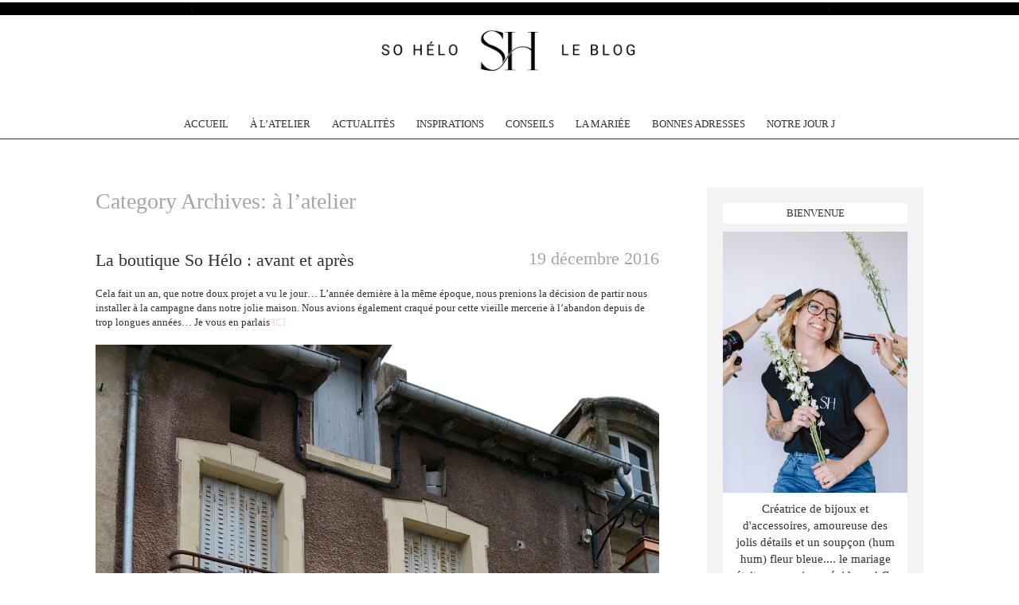

--- FILE ---
content_type: text/html; charset=UTF-8
request_url: https://www.so-helo.com/mariage/blog/category/a-l-atelier/
body_size: 24347
content:
<!DOCTYPE html>
<html lang="fr-FR">
<head>
<meta charset="UTF-8">
<meta name="viewport" content="width=device-width, initial-scale=1">
<title>à l&rsquo;atelier | Le blog d&#039;Héloïse &#8211; Bijoux de mariée, conseils, décorations et tendances pour la préparation de votre mariage</title>
<link rel="profile" href="http://gmpg.org/xfn/11">
<link rel="pingback" href="https://www.so-helo.com/mariage/blog/xmlrpc.php">
	<link href="https://www.so-helo.com/mariage/blog/wp-content/uploads/2024/01/apple-touch-icon.png" rel="icon" type="image/x-icon" />


<meta name='robots' content='max-image-preview:large' />
<link rel='dns-prefetch' href='//fonts.googleapis.com' />
<link rel="alternate" type="application/rss+xml" title="Le blog d&#039;Héloïse - Bijoux de mariée, conseils, décorations et tendances pour la préparation de votre mariage &raquo; Flux" href="https://www.so-helo.com/mariage/blog/feed/" />
<link rel="alternate" type="application/rss+xml" title="Le blog d&#039;Héloïse - Bijoux de mariée, conseils, décorations et tendances pour la préparation de votre mariage &raquo; Flux des commentaires" href="https://www.so-helo.com/mariage/blog/comments/feed/" />
<link rel="alternate" type="application/rss+xml" title="Le blog d&#039;Héloïse - Bijoux de mariée, conseils, décorations et tendances pour la préparation de votre mariage &raquo; Flux de la catégorie à l&#039;atelier" href="https://www.so-helo.com/mariage/blog/category/a-l-atelier/feed/" />
<script type="text/javascript">
/* <![CDATA[ */
window._wpemojiSettings = {"baseUrl":"https:\/\/s.w.org\/images\/core\/emoji\/14.0.0\/72x72\/","ext":".png","svgUrl":"https:\/\/s.w.org\/images\/core\/emoji\/14.0.0\/svg\/","svgExt":".svg","source":{"concatemoji":"https:\/\/www.so-helo.com\/mariage\/blog\/wp-includes\/js\/wp-emoji-release.min.js?ver=af38de4665f69a1ea7aba7df413977dc"}};
/*! This file is auto-generated */
!function(i,n){var o,s,e;function c(e){try{var t={supportTests:e,timestamp:(new Date).valueOf()};sessionStorage.setItem(o,JSON.stringify(t))}catch(e){}}function p(e,t,n){e.clearRect(0,0,e.canvas.width,e.canvas.height),e.fillText(t,0,0);var t=new Uint32Array(e.getImageData(0,0,e.canvas.width,e.canvas.height).data),r=(e.clearRect(0,0,e.canvas.width,e.canvas.height),e.fillText(n,0,0),new Uint32Array(e.getImageData(0,0,e.canvas.width,e.canvas.height).data));return t.every(function(e,t){return e===r[t]})}function u(e,t,n){switch(t){case"flag":return n(e,"\ud83c\udff3\ufe0f\u200d\u26a7\ufe0f","\ud83c\udff3\ufe0f\u200b\u26a7\ufe0f")?!1:!n(e,"\ud83c\uddfa\ud83c\uddf3","\ud83c\uddfa\u200b\ud83c\uddf3")&&!n(e,"\ud83c\udff4\udb40\udc67\udb40\udc62\udb40\udc65\udb40\udc6e\udb40\udc67\udb40\udc7f","\ud83c\udff4\u200b\udb40\udc67\u200b\udb40\udc62\u200b\udb40\udc65\u200b\udb40\udc6e\u200b\udb40\udc67\u200b\udb40\udc7f");case"emoji":return!n(e,"\ud83e\udef1\ud83c\udffb\u200d\ud83e\udef2\ud83c\udfff","\ud83e\udef1\ud83c\udffb\u200b\ud83e\udef2\ud83c\udfff")}return!1}function f(e,t,n){var r="undefined"!=typeof WorkerGlobalScope&&self instanceof WorkerGlobalScope?new OffscreenCanvas(300,150):i.createElement("canvas"),a=r.getContext("2d",{willReadFrequently:!0}),o=(a.textBaseline="top",a.font="600 32px Arial",{});return e.forEach(function(e){o[e]=t(a,e,n)}),o}function t(e){var t=i.createElement("script");t.src=e,t.defer=!0,i.head.appendChild(t)}"undefined"!=typeof Promise&&(o="wpEmojiSettingsSupports",s=["flag","emoji"],n.supports={everything:!0,everythingExceptFlag:!0},e=new Promise(function(e){i.addEventListener("DOMContentLoaded",e,{once:!0})}),new Promise(function(t){var n=function(){try{var e=JSON.parse(sessionStorage.getItem(o));if("object"==typeof e&&"number"==typeof e.timestamp&&(new Date).valueOf()<e.timestamp+604800&&"object"==typeof e.supportTests)return e.supportTests}catch(e){}return null}();if(!n){if("undefined"!=typeof Worker&&"undefined"!=typeof OffscreenCanvas&&"undefined"!=typeof URL&&URL.createObjectURL&&"undefined"!=typeof Blob)try{var e="postMessage("+f.toString()+"("+[JSON.stringify(s),u.toString(),p.toString()].join(",")+"));",r=new Blob([e],{type:"text/javascript"}),a=new Worker(URL.createObjectURL(r),{name:"wpTestEmojiSupports"});return void(a.onmessage=function(e){c(n=e.data),a.terminate(),t(n)})}catch(e){}c(n=f(s,u,p))}t(n)}).then(function(e){for(var t in e)n.supports[t]=e[t],n.supports.everything=n.supports.everything&&n.supports[t],"flag"!==t&&(n.supports.everythingExceptFlag=n.supports.everythingExceptFlag&&n.supports[t]);n.supports.everythingExceptFlag=n.supports.everythingExceptFlag&&!n.supports.flag,n.DOMReady=!1,n.readyCallback=function(){n.DOMReady=!0}}).then(function(){return e}).then(function(){var e;n.supports.everything||(n.readyCallback(),(e=n.source||{}).concatemoji?t(e.concatemoji):e.wpemoji&&e.twemoji&&(t(e.twemoji),t(e.wpemoji)))}))}((window,document),window._wpemojiSettings);
/* ]]> */
</script>
<style id='wp-emoji-styles-inline-css' type='text/css'>

	img.wp-smiley, img.emoji {
		display: inline !important;
		border: none !important;
		box-shadow: none !important;
		height: 1em !important;
		width: 1em !important;
		margin: 0 0.07em !important;
		vertical-align: -0.1em !important;
		background: none !important;
		padding: 0 !important;
	}
</style>
<link rel='stylesheet' id='wp-block-library-css' href='https://www.so-helo.com/mariage/blog/wp-includes/css/dist/block-library/style.min.css?ver=af38de4665f69a1ea7aba7df413977dc' type='text/css' media='all' />
<style id='classic-theme-styles-inline-css' type='text/css'>
/*! This file is auto-generated */
.wp-block-button__link{color:#fff;background-color:#32373c;border-radius:9999px;box-shadow:none;text-decoration:none;padding:calc(.667em + 2px) calc(1.333em + 2px);font-size:1.125em}.wp-block-file__button{background:#32373c;color:#fff;text-decoration:none}
</style>
<style id='global-styles-inline-css' type='text/css'>
body{--wp--preset--color--black: #000000;--wp--preset--color--cyan-bluish-gray: #abb8c3;--wp--preset--color--white: #ffffff;--wp--preset--color--pale-pink: #f78da7;--wp--preset--color--vivid-red: #cf2e2e;--wp--preset--color--luminous-vivid-orange: #ff6900;--wp--preset--color--luminous-vivid-amber: #fcb900;--wp--preset--color--light-green-cyan: #7bdcb5;--wp--preset--color--vivid-green-cyan: #00d084;--wp--preset--color--pale-cyan-blue: #8ed1fc;--wp--preset--color--vivid-cyan-blue: #0693e3;--wp--preset--color--vivid-purple: #9b51e0;--wp--preset--gradient--vivid-cyan-blue-to-vivid-purple: linear-gradient(135deg,rgba(6,147,227,1) 0%,rgb(155,81,224) 100%);--wp--preset--gradient--light-green-cyan-to-vivid-green-cyan: linear-gradient(135deg,rgb(122,220,180) 0%,rgb(0,208,130) 100%);--wp--preset--gradient--luminous-vivid-amber-to-luminous-vivid-orange: linear-gradient(135deg,rgba(252,185,0,1) 0%,rgba(255,105,0,1) 100%);--wp--preset--gradient--luminous-vivid-orange-to-vivid-red: linear-gradient(135deg,rgba(255,105,0,1) 0%,rgb(207,46,46) 100%);--wp--preset--gradient--very-light-gray-to-cyan-bluish-gray: linear-gradient(135deg,rgb(238,238,238) 0%,rgb(169,184,195) 100%);--wp--preset--gradient--cool-to-warm-spectrum: linear-gradient(135deg,rgb(74,234,220) 0%,rgb(151,120,209) 20%,rgb(207,42,186) 40%,rgb(238,44,130) 60%,rgb(251,105,98) 80%,rgb(254,248,76) 100%);--wp--preset--gradient--blush-light-purple: linear-gradient(135deg,rgb(255,206,236) 0%,rgb(152,150,240) 100%);--wp--preset--gradient--blush-bordeaux: linear-gradient(135deg,rgb(254,205,165) 0%,rgb(254,45,45) 50%,rgb(107,0,62) 100%);--wp--preset--gradient--luminous-dusk: linear-gradient(135deg,rgb(255,203,112) 0%,rgb(199,81,192) 50%,rgb(65,88,208) 100%);--wp--preset--gradient--pale-ocean: linear-gradient(135deg,rgb(255,245,203) 0%,rgb(182,227,212) 50%,rgb(51,167,181) 100%);--wp--preset--gradient--electric-grass: linear-gradient(135deg,rgb(202,248,128) 0%,rgb(113,206,126) 100%);--wp--preset--gradient--midnight: linear-gradient(135deg,rgb(2,3,129) 0%,rgb(40,116,252) 100%);--wp--preset--font-size--small: 13px;--wp--preset--font-size--medium: 20px;--wp--preset--font-size--large: 36px;--wp--preset--font-size--x-large: 42px;--wp--preset--spacing--20: 0.44rem;--wp--preset--spacing--30: 0.67rem;--wp--preset--spacing--40: 1rem;--wp--preset--spacing--50: 1.5rem;--wp--preset--spacing--60: 2.25rem;--wp--preset--spacing--70: 3.38rem;--wp--preset--spacing--80: 5.06rem;--wp--preset--shadow--natural: 6px 6px 9px rgba(0, 0, 0, 0.2);--wp--preset--shadow--deep: 12px 12px 50px rgba(0, 0, 0, 0.4);--wp--preset--shadow--sharp: 6px 6px 0px rgba(0, 0, 0, 0.2);--wp--preset--shadow--outlined: 6px 6px 0px -3px rgba(255, 255, 255, 1), 6px 6px rgba(0, 0, 0, 1);--wp--preset--shadow--crisp: 6px 6px 0px rgba(0, 0, 0, 1);}:where(.is-layout-flex){gap: 0.5em;}:where(.is-layout-grid){gap: 0.5em;}body .is-layout-flow > .alignleft{float: left;margin-inline-start: 0;margin-inline-end: 2em;}body .is-layout-flow > .alignright{float: right;margin-inline-start: 2em;margin-inline-end: 0;}body .is-layout-flow > .aligncenter{margin-left: auto !important;margin-right: auto !important;}body .is-layout-constrained > .alignleft{float: left;margin-inline-start: 0;margin-inline-end: 2em;}body .is-layout-constrained > .alignright{float: right;margin-inline-start: 2em;margin-inline-end: 0;}body .is-layout-constrained > .aligncenter{margin-left: auto !important;margin-right: auto !important;}body .is-layout-constrained > :where(:not(.alignleft):not(.alignright):not(.alignfull)){max-width: var(--wp--style--global--content-size);margin-left: auto !important;margin-right: auto !important;}body .is-layout-constrained > .alignwide{max-width: var(--wp--style--global--wide-size);}body .is-layout-flex{display: flex;}body .is-layout-flex{flex-wrap: wrap;align-items: center;}body .is-layout-flex > *{margin: 0;}body .is-layout-grid{display: grid;}body .is-layout-grid > *{margin: 0;}:where(.wp-block-columns.is-layout-flex){gap: 2em;}:where(.wp-block-columns.is-layout-grid){gap: 2em;}:where(.wp-block-post-template.is-layout-flex){gap: 1.25em;}:where(.wp-block-post-template.is-layout-grid){gap: 1.25em;}.has-black-color{color: var(--wp--preset--color--black) !important;}.has-cyan-bluish-gray-color{color: var(--wp--preset--color--cyan-bluish-gray) !important;}.has-white-color{color: var(--wp--preset--color--white) !important;}.has-pale-pink-color{color: var(--wp--preset--color--pale-pink) !important;}.has-vivid-red-color{color: var(--wp--preset--color--vivid-red) !important;}.has-luminous-vivid-orange-color{color: var(--wp--preset--color--luminous-vivid-orange) !important;}.has-luminous-vivid-amber-color{color: var(--wp--preset--color--luminous-vivid-amber) !important;}.has-light-green-cyan-color{color: var(--wp--preset--color--light-green-cyan) !important;}.has-vivid-green-cyan-color{color: var(--wp--preset--color--vivid-green-cyan) !important;}.has-pale-cyan-blue-color{color: var(--wp--preset--color--pale-cyan-blue) !important;}.has-vivid-cyan-blue-color{color: var(--wp--preset--color--vivid-cyan-blue) !important;}.has-vivid-purple-color{color: var(--wp--preset--color--vivid-purple) !important;}.has-black-background-color{background-color: var(--wp--preset--color--black) !important;}.has-cyan-bluish-gray-background-color{background-color: var(--wp--preset--color--cyan-bluish-gray) !important;}.has-white-background-color{background-color: var(--wp--preset--color--white) !important;}.has-pale-pink-background-color{background-color: var(--wp--preset--color--pale-pink) !important;}.has-vivid-red-background-color{background-color: var(--wp--preset--color--vivid-red) !important;}.has-luminous-vivid-orange-background-color{background-color: var(--wp--preset--color--luminous-vivid-orange) !important;}.has-luminous-vivid-amber-background-color{background-color: var(--wp--preset--color--luminous-vivid-amber) !important;}.has-light-green-cyan-background-color{background-color: var(--wp--preset--color--light-green-cyan) !important;}.has-vivid-green-cyan-background-color{background-color: var(--wp--preset--color--vivid-green-cyan) !important;}.has-pale-cyan-blue-background-color{background-color: var(--wp--preset--color--pale-cyan-blue) !important;}.has-vivid-cyan-blue-background-color{background-color: var(--wp--preset--color--vivid-cyan-blue) !important;}.has-vivid-purple-background-color{background-color: var(--wp--preset--color--vivid-purple) !important;}.has-black-border-color{border-color: var(--wp--preset--color--black) !important;}.has-cyan-bluish-gray-border-color{border-color: var(--wp--preset--color--cyan-bluish-gray) !important;}.has-white-border-color{border-color: var(--wp--preset--color--white) !important;}.has-pale-pink-border-color{border-color: var(--wp--preset--color--pale-pink) !important;}.has-vivid-red-border-color{border-color: var(--wp--preset--color--vivid-red) !important;}.has-luminous-vivid-orange-border-color{border-color: var(--wp--preset--color--luminous-vivid-orange) !important;}.has-luminous-vivid-amber-border-color{border-color: var(--wp--preset--color--luminous-vivid-amber) !important;}.has-light-green-cyan-border-color{border-color: var(--wp--preset--color--light-green-cyan) !important;}.has-vivid-green-cyan-border-color{border-color: var(--wp--preset--color--vivid-green-cyan) !important;}.has-pale-cyan-blue-border-color{border-color: var(--wp--preset--color--pale-cyan-blue) !important;}.has-vivid-cyan-blue-border-color{border-color: var(--wp--preset--color--vivid-cyan-blue) !important;}.has-vivid-purple-border-color{border-color: var(--wp--preset--color--vivid-purple) !important;}.has-vivid-cyan-blue-to-vivid-purple-gradient-background{background: var(--wp--preset--gradient--vivid-cyan-blue-to-vivid-purple) !important;}.has-light-green-cyan-to-vivid-green-cyan-gradient-background{background: var(--wp--preset--gradient--light-green-cyan-to-vivid-green-cyan) !important;}.has-luminous-vivid-amber-to-luminous-vivid-orange-gradient-background{background: var(--wp--preset--gradient--luminous-vivid-amber-to-luminous-vivid-orange) !important;}.has-luminous-vivid-orange-to-vivid-red-gradient-background{background: var(--wp--preset--gradient--luminous-vivid-orange-to-vivid-red) !important;}.has-very-light-gray-to-cyan-bluish-gray-gradient-background{background: var(--wp--preset--gradient--very-light-gray-to-cyan-bluish-gray) !important;}.has-cool-to-warm-spectrum-gradient-background{background: var(--wp--preset--gradient--cool-to-warm-spectrum) !important;}.has-blush-light-purple-gradient-background{background: var(--wp--preset--gradient--blush-light-purple) !important;}.has-blush-bordeaux-gradient-background{background: var(--wp--preset--gradient--blush-bordeaux) !important;}.has-luminous-dusk-gradient-background{background: var(--wp--preset--gradient--luminous-dusk) !important;}.has-pale-ocean-gradient-background{background: var(--wp--preset--gradient--pale-ocean) !important;}.has-electric-grass-gradient-background{background: var(--wp--preset--gradient--electric-grass) !important;}.has-midnight-gradient-background{background: var(--wp--preset--gradient--midnight) !important;}.has-small-font-size{font-size: var(--wp--preset--font-size--small) !important;}.has-medium-font-size{font-size: var(--wp--preset--font-size--medium) !important;}.has-large-font-size{font-size: var(--wp--preset--font-size--large) !important;}.has-x-large-font-size{font-size: var(--wp--preset--font-size--x-large) !important;}
.wp-block-navigation a:where(:not(.wp-element-button)){color: inherit;}
:where(.wp-block-post-template.is-layout-flex){gap: 1.25em;}:where(.wp-block-post-template.is-layout-grid){gap: 1.25em;}
:where(.wp-block-columns.is-layout-flex){gap: 2em;}:where(.wp-block-columns.is-layout-grid){gap: 2em;}
.wp-block-pullquote{font-size: 1.5em;line-height: 1.6;}
</style>
<link rel='stylesheet' id='contact-form-7-css' href='https://www.so-helo.com/mariage/blog/wp-content/plugins/contact-form-7/includes/css/styles.css?ver=5.8.4' type='text/css' media='all' />
<link rel='stylesheet' id='pinterestRSScss-css' href='https://www.so-helo.com/mariage/blog/wp-content/plugins/pinterest-rss-widget/style.css?ver=af38de4665f69a1ea7aba7df413977dc' type='text/css' media='all' />
<link rel='stylesheet' id='wc-gallery-style-css' href='https://www.so-helo.com/mariage/blog/wp-content/plugins/wc-gallery/includes/css/style.css?ver=1.53' type='text/css' media='all' />
<link rel='stylesheet' id='wc-gallery-popup-style-css' href='https://www.so-helo.com/mariage/blog/wp-content/plugins/wc-gallery/includes/css/magnific-popup.css?ver=1.1.0' type='text/css' media='all' />
<link rel='stylesheet' id='wc-gallery-flexslider-style-css' href='https://www.so-helo.com/mariage/blog/wp-content/plugins/wc-gallery/includes/vendors/flexslider/flexslider.css?ver=2.6.1' type='text/css' media='all' />
<link rel='stylesheet' id='wc-gallery-owlcarousel-style-css' href='https://www.so-helo.com/mariage/blog/wp-content/plugins/wc-gallery/includes/vendors/owlcarousel/assets/owl.carousel.css?ver=2.1.4' type='text/css' media='all' />
<link rel='stylesheet' id='wc-gallery-owlcarousel-theme-style-css' href='https://www.so-helo.com/mariage/blog/wp-content/plugins/wc-gallery/includes/vendors/owlcarousel/assets/owl.theme.default.css?ver=2.1.4' type='text/css' media='all' />
<link rel='stylesheet' id='wc-responsive-video-scripts-css' href='https://www.so-helo.com/mariage/blog/wp-content/plugins/wc-responsive-video/includes/css/style.css?ver=1.11' type='text/css' media='all' />
<link rel='stylesheet' id='wc-shortcodes-style-css' href='https://www.so-helo.com/mariage/blog/wp-content/plugins/wc-shortcodes/includes/css/style.css?ver=2.05' type='text/css' media='all' />
<link rel='stylesheet' id='wpcanvas2-google-web-fonts-css' href='http://fonts.googleapis.com/css?family=roboto%3A300%2C300italic%2Cregular%2Citalic%2C500%2C500italic%2C600%2C600italic&#038;ver=af38de4665f69a1ea7aba7df413977dc' type='text/css' media='all' />
<link rel='stylesheet' id='wpcanvas2-style-css' href='https://www.so-helo.com/mariage/blog/wp-content/themes/marykate2/style.css?ver=2.29.1' type='text/css' media='all' />
<link rel='stylesheet' id='wpcanvas2-anmation-css' href='https://www.so-helo.com/mariage/blog/wp-content/themes/marykate2/css/animation.css?ver=2.29.1' type='text/css' media='all' />
<link rel='stylesheet' id='wordpresscanvas-font-awesome-css' href='https://www.so-helo.com/mariage/blog/wp-content/plugins/wc-shortcodes/includes/css/font-awesome.min.css?ver=4.6.3' type='text/css' media='all' />
<script type="text/javascript" src="https://www.so-helo.com/mariage/blog/wp-includes/js/jquery/jquery.min.js?ver=3.7.1" id="jquery-core-js"></script>
<script type="text/javascript" src="https://www.so-helo.com/mariage/blog/wp-includes/js/jquery/jquery-migrate.min.js?ver=3.4.1" id="jquery-migrate-js"></script>
<script type="text/javascript" src="https://www.so-helo.com/mariage/blog/wp-content/plugins/pinterest-rss-widget/jquery.nailthumb.1.0.min.js?ver=af38de4665f69a1ea7aba7df413977dc" id="pinterestRSSjs-js"></script>
<link rel="https://api.w.org/" href="https://www.so-helo.com/mariage/blog/wp-json/" /><link rel="alternate" type="application/json" href="https://www.so-helo.com/mariage/blog/wp-json/wp/v2/categories/10" /><link rel="EditURI" type="application/rsd+xml" title="RSD" href="https://www.so-helo.com/mariage/blog/xmlrpc.php?rsd" />

<script type="text/javascript">
(function(url){
	if(/(?:Chrome\/26\.0\.1410\.63 Safari\/537\.31|WordfenceTestMonBot)/.test(navigator.userAgent)){ return; }
	var addEvent = function(evt, handler) {
		if (window.addEventListener) {
			document.addEventListener(evt, handler, false);
		} else if (window.attachEvent) {
			document.attachEvent('on' + evt, handler);
		}
	};
	var removeEvent = function(evt, handler) {
		if (window.removeEventListener) {
			document.removeEventListener(evt, handler, false);
		} else if (window.detachEvent) {
			document.detachEvent('on' + evt, handler);
		}
	};
	var evts = 'contextmenu dblclick drag dragend dragenter dragleave dragover dragstart drop keydown keypress keyup mousedown mousemove mouseout mouseover mouseup mousewheel scroll'.split(' ');
	var logHuman = function() {
		if (window.wfLogHumanRan) { return; }
		window.wfLogHumanRan = true;
		var wfscr = document.createElement('script');
		wfscr.type = 'text/javascript';
		wfscr.async = true;
		wfscr.src = url + '&r=' + Math.random();
		(document.getElementsByTagName('head')[0]||document.getElementsByTagName('body')[0]).appendChild(wfscr);
		for (var i = 0; i < evts.length; i++) {
			removeEvent(evts[i], logHuman);
		}
	};
	for (var i = 0; i < evts.length; i++) {
		addEvent(evts[i], logHuman);
	}
})('//www.so-helo.com/mariage/blog/?wordfence_lh=1&hid=76D68FF1664965EF90EA3D71B30BC26A');
</script><style type="text/css">robotobody { background-image:url('http://www.so-helo.com/mariage/blog/wp-content/uploads/2014/12/repeatingbgpink.png');background-repeat:repeat-x;background-position:center bottom;background-attachment:scroll;background-color:#ffffff;}body,button,input,select,textarea {font-family:"roboto";-webkit-font-smoothing:subpixel-antialiased;-moz-osx-font-smoothing:auto;font-size:13px;font-style:normal;font-weight:300;text-transform:none;color:#34332f;}caption {font-size:19px;}body {line-height:1.4;}th, dt,b, strong {font-weight:300;}caption {font-weight:300;}.no-comments,.comment-navigation {font-size:21px;}.entry-caption,.archive-meta,.wp-caption-text,.comment-metadata {font-size:15px;}pre, code, kbd, tt, var {font-size:15px;}hr {background-color:#f3f3f3;}a,a:visited,a:focus,a:active {color:#f6d8cc;}a:hover {color:#f6d8cc;}.blog .page-title, .archive .page-title,.search .page-title {font-family:"Roboto";-webkit-font-smoothing:antialiased;-moz-osx-font-smoothing:grayscale;font-size:28px;font-style:normal;font-weight:500;text-transform:none;line-height:1.3;color:#a8a5a5;}h1,h2,h3 {font-family:"Roboto";-webkit-font-smoothing:antialiased;-moz-osx-font-smoothing:grayscale;font-style:normal;font-weight:500;text-transform:none;line-height:1.2;color:#000000;}h1 strong, h1 b,h2 strong, h2 b,h3 strong, h3 b {font-weight:600;}h1 a, h2 a, h3 a,h1 a:visited, h2 a:visited, h3 a:visited,h1 a:focus, h2 a:focus, h3 a:focus,h1 a:active, h2 a:active, h3 a:active {color:#34332f;}h1 a:hover, h2 a:hover, h3 a:hover {color:#f6d8cc;}h4,h4 strong,h4 b,h4 a,h4 a:visited,h4 a:focus,h4 a:active {font-family:"roboto";-webkit-font-smoothing:subpixel-antialiased;-moz-osx-font-smoothing:auto;font-style:normal;font-weight:normal;text-transform:uppercase;color:#34332f;}h5, h6,h5 strong, h6 strong,h5 b, h6 b,h5 a, h6 a,h5 a:visited, h6 a:visited,h5 a:focus, h6 a:focus,h5 a:active, h6 a:active {font-family:"roboto";-webkit-font-smoothing:subpixel-antialiased;-moz-osx-font-smoothing:auto;font-style:normal;font-weight:300;text-transform:none;color:#34332f;}h4 a:hover, h5 a:hover, h6 a:hover {color:#f6d8cc;}h1 {font-size:22px;}h2 {font-size:19px;}h3 {font-size:18px;}h4 {font-size:17px;}h5 {font-size:16px;}h6 {font-size:15px;}select,input,textarea {color:#34332f;border-color:#f3f3f3;}select:focus,input:focus,textarea:focus {border-color:#f6d8cc;}.site-boundary {width:1100px;}.site-header,.main-navigation .menu,.site-content,.footer-widget-area,.site-info {padding-left:30px;padding-right:30px;}.display-sidebar .content-area {width:708px;}.display-sidebar .widget-area {width:272px;}a.more-link,#wrap .wc-shortcodes-filtering .wc-shortcodes-term,#wrap #page a.button,#wrap #page button.button,#wrap #page input.button,#wrap #page #respond input#submit,#wrap #page #content input.button,#wrap #page .woocommerce-pagination a,#wrap #page .woocommerce-pagination span,#wrap .wc-shortcodes-button,body #infinite-handle span,.comment-navigation a,.paging-navigation a,.paging-navigation span,.post-navigation a,button,input[type="button"],input[type="reset"],input[type="submit"] {font-family:"Roboto";-webkit-font-smoothing:antialiased;-moz-osx-font-smoothing:grayscale;font-size:17px;font-style:normal;font-weight:normal;text-transform:none;padding-top:10px;padding-bottom:10px;padding-left:15px;padding-right:15px;}a.more-link,#wrap .wc-shortcodes-filtering .wc-shortcodes-term,#wrap #page a.button,#wrap #page button.button,#wrap #page input.button,#wrap #page #respond input#submit,#wrap #page #content input.button,#wrap #page .woocommerce-pagination a,#wrap #page .woocommerce-pagination span,body #infinite-handle span,.comment-navigation a,.paging-navigation a,.post-navigation a,button,input[type="button"],input[type="reset"],input[type="submit"],a.more-link:visited,#wrap .wc-shortcodes-filtering .wc-shortcodes-term:visited,#wrap #page a.button:visited,#wrap #page button.button:visited,#wrap #page input.button:visited,#wrap #page #respond input#submit:visited,#wrap #page #content input.button:visited,#wrap #page .woocommerce-pagination a:visited,#wrap #page .woocommerce-pagination span:visited,body #infinite-handle span:visited,.comment-navigation a:visited,.paging-navigation a:visited,.post-navigation a:visited,button:visited,input[type="button"]:visited,input[type="reset"]:visited,input[type="submit"]:visited,a.more-link:focus,#wrap .wc-shortcodes-filtering .wc-shortcodes-term:focus,#wrap #page a.button:focus,#wrap #page button.button:focus,#wrap #page input.button:focus,#wrap #page #respond input#submit:focus,#wrap #page #content input.button:focus,#wrap #page .woocommerce-pagination a:focus,#wrap #page .woocommerce-pagination span:focus,body #infinite-handle span:focus,.comment-navigation a:focus,.paging-navigation a:focus,.post-navigation a:focus,button:focus,input[type="button"]:focus,input[type="reset"]:focus,input[type="submit"]:focus,a.more-link:active,#wrap .wc-shortcodes-filtering .wc-shortcodes-term:active,#wrap #page a.button:active,#wrap #page button.button:active,#wrap #page input.button:active,#wrap #page #respond input#submit:active,#wrap #page #content input.button:active,#wrap #page .woocommerce-pagination a:active,#wrap #page .woocommerce-pagination span:active,body #infinite-handle span:active,.comment-navigation a:active,.paging-navigation a:active,.post-navigation a:active,button:active,input[type="button"]:active,input[type="reset"]:active,input[type="submit"]:active {color:#000000;background-color:#fef1ec;border-color:#fef1ec;}a.more-link:hover,#wrap .wc-shortcodes-filtering .wc-shortcodes-term:hover,#wrap #page a.button:hover,#wrap #page button.button:hover,#wrap #page input.button:hover,#wrap #page #respond input#submit:hover,#wrap #page #content input.button:hover,#wrap #page .woocommerce-pagination a:hover,#wrap #page .woocommerce-pagination span:hover,body #infinite-handle span:hover,.comment-navigation a:hover,.paging-navigation a:hover,.post-navigation a:hover,button:hover,input[type="button"]:hover,input[type="reset"]:hover,input[type="submit"]:hover {color:#fef1ec;background-color:#000000;border-color:#000000;}#wrap #page .woocommerce-pagination span.current,#wrap #page .woocommerce-pagination span.dots,.paging-navigation span {color:#fef1ec;background-color:#000000;border-color:#000000;}.wc-shortcodes-font-awesome-enabled #infinite-handle span,.wc-shortcodes-font-awesome-enabled .comment-navigation .nav-previous a,.wc-shortcodes-font-awesome-enabled .navigation .prev.page-numbers,.wc-shortcodes-font-awesome-enabled .paging-navigation .nav-previous a,.wc-shortcodes-font-awesome-enabled .post-navigation .nav-previous a {padding-left:30px;}.wc-shortcodes-font-awesome-enabled #infinite-handle span:before,.wc-shortcodes-font-awesome-enabled .comment-navigation .nav-previous a:before,.wc-shortcodes-font-awesome-enabled .navigation .prev.page-numbers:before,.wc-shortcodes-font-awesome-enabled .paging-navigation .nav-previous a:before,.wc-shortcodes-font-awesome-enabled .post-navigation .nav-previous a:before {bottom:10px;left:15px;}.wc-shortcodes-font-awesome-enabled a.more-link,.wc-shortcodes-font-awesome-enabled .comment-navigation .nav-next a,.wc-shortcodes-font-awesome-enabled .navigation .next.page-numbers,.wc-shortcodes-font-awesome-enabled .paging-navigation .nav-next a,.wc-shortcodes-font-awesome-enabled .post-navigation .nav-next a {padding-right:30px;}.wc-shortcodes-font-awesome-enabled a.more-link:after,.wc-shortcodes-font-awesome-enabled .comment-navigation .nav-next a:after,.wc-shortcodes-font-awesome-enabled .navigation .next.page-numbers:after,.wc-shortcodes-font-awesome-enabled .paging-navigation .nav-next a:after,.wc-shortcodes-font-awesome-enabled .post-navigation .nav-next a:after {bottom:10px;right:15px;}#wrap #page div.product form.cart input,#wrap #page div.product form.cart button,#wrap #page table.shop_table .quantity input,#wrap #page table.shop_table .actions input,.page-content .search-form *,.post-password-form * {height:33px;}.header-container { background-image:url('https://www.so-helo.com/mariage/blog/wp-content/uploads/2024/01/Design-sans-titre.png');background-repeat:repeat-x;background-position:center top;background-color:#ffffff;}.site-title {padding-bottom:10px;font-family:"Roboto";-webkit-font-smoothing:antialiased;-moz-osx-font-smoothing:grayscale;font-size:60px;font-style:normal;font-weight:normal;text-transform:lowercase;line-height:1.0;}.site-title b,.site-title strong {font-weight:normal;}.site-title,.site-title a,.site-title a:active,.site-title a:focus,.site-title a:visited,.site-title a:hover {color:#34332f;}.site-description {font-family:"roboto";-webkit-font-smoothing:antialiased;-moz-osx-font-smoothing:grayscale;font-size:19px;font-style:normal;font-weight:300;text-transform:capitalize;line-height:1.3;color:#34332f;}.site-description b,.site-description strong {font-weight:300;}.site-branding {padding-top:20px;padding-bottom:0px;}.site-logo {padding-bottom:0px;}.main-navigation .menu-toggle,.main-navigation a,.main-navigation a:visited,.main-navigation a:focus,.main-navigation a:active {color:#34332f;}.main-navigation li:hover > a {color:#a8a5a5;}.main-navigation .menu-toggle,.main-navigation a {padding-top:12px;padding-bottom:12px;}.main-navigation a {padding-left:12px;padding-right:12px;}.main-navigation .menu-toggle,.nav-container {border-color:#34332f;background-color:#ffffff;}.main-navigation .menu-toggle,.main-navigation {font-family:"Roboto";-webkit-font-smoothing:antialiased;-moz-osx-font-smoothing:grayscale;font-size:13px;font-style:normal;font-weight:300;text-transform:uppercase;line-height:1.0;}.nav-bottom-border,.nav-container {border-color:#34332f;}.main-navigation b,.main-navigation strong {font-weight:300;}#wrap .main-navigation ul ul li {border-color:#34332f;}.main-navigation ul ul li a {background-color:#f9f9f9;}.main-navigation ul ul a {padding-top:10px;padding-bottom:10px;}.main-navigation ul ul a,.main-navigation ul ul a:visited,.main-navigation ul ul a:focus,.main-navigation ul ul a:active {color:#34332f;}.main-navigation ul ul a:hover {color:#a8a5a5;}.site-content { background-color:#ffffff;padding-top:60px;padding-bottom:60px;}.entry-meta,.entry-meta a,.entry-meta a:visited,.entry-meta a:focus,.entry-meta a:hover,.entry-meta a:active {font-family:"Roboto";-webkit-font-smoothing:antialiased;-moz-osx-font-smoothing:grayscale;font-size:22px;font-style:normal;font-weight:300;text-transform:none;line-height:1.0;color:#a8a5a5;}.entry-meta b,.entry-meta strong {font-weight:300;}blockquote {font-family:"Roboto";-webkit-font-smoothing:antialiased;-moz-osx-font-smoothing:grayscale;font-size:22px;font-style:italic;font-weight:normal;text-transform:none;line-height:1.5;background-color:#f5f5f5;border-left-color:#f0f0f0;}blockquote b,blockquote strong {font-weight:normal;}.post-meta,.post-meta a,.post-meta a:visited,.post-meta a:focus,.post-meta a:active {font-family:"Roboto";-webkit-font-smoothing:antialiased;-moz-osx-font-smoothing:grayscale;font-size:20px;font-style:normal;font-weight:300;text-transform:lowercase;color:#34332f;text-decoration:none;}.post-meta a:hover {color:#f6d8cc;}.post-meta b,.post-meta strong {font-weight:300;}body .wc-shortcodes-share-buttons li a img {max-height:20px;}.author-info,.site-main > .hentry,.search .wpc2-post,.blog .hentry,.archive .hentry {border-color:#f3f3f3;}#wrap .entry-caption,#wrap .wp-caption-text {background-color:#f3f3f3;}#wrap .wpc2-thumbnail-grid .gallery-caption {background-color:rgb(243,243,243);background-color:rgba(243,243,243,0.9);}#wrap .entry-caption,#wrap .entry-caption *,#wrap .wp-caption-text,#wrap .wp-caption-text * {color:#777777;}#wrap .wp-caption-text a,#wrap .wp-caption-text a:hover,#wrap .wp-caption-text a:active,#wrap .wp-caption-text a:focus,#wrap .wp-caption-text a:visited {color:#f6d8cc;}#wrap .comment-body {background-color:#f5f5f5;}#wrap .comment-body:before {border-right-color:#f5f5f5;}#wrap .comment-metadata a {color:#dcdcdc;}#wrap .comment-metadata a:hover {color:#d2d2d2;}#wrap .archive-meta,#wrap .archive-meta a,#wrap .archive-meta a:active,#wrap .archive-meta a:focus,#wrap .archive-meta a:visited {}#wrap .archive-meta a:hover {}#wrap .yarpp-related h3 {font-weight:500 !important;font-size:18px !important;text-transform:none !important;}#wrap .yarpp-related a,#wrap .yarpp-related a .yarpp-thumbnail-title {font-weight:300 !important;}#wrap .wc-gallery .gallery-caption p {font-size:15px;}#wrap .wc-image-links .gallery-caption a,#wrap .wc-image-links .gallery-caption h3 {background-color:#ffffff;color:#000000;}#wrap .wc-gallery-captions-onhover .wp-caption-text,#wrap .wc-gallery-captions-showon .wp-caption-text {background-color:rgb(243,243,243);background-color:rgba(243,243,243,0.9);}#wrap .wc-shortcodes-button.wc-shortcodes-button-primary:visited,#wrap .wc-shortcodes-button.wc-shortcodes-button-primary {color:#ffffff;background-color:#f1c1b6;border-color:#f1c1b6;}#wrap .wc-shortcodes-button.wc-shortcodes-button-primary:hover {background-color:#ecbcb1;border-color:#ecbcb1;}#wrap .wc-shortcodes-button.wc-shortcodes-button-secondary:visited,#wrap .wc-shortcodes-button.wc-shortcodes-button-secondary {color:#ffffff;background-color:#f2cdcb;border-color:#f2cdcb;}#wrap .wc-shortcodes-button.wc-shortcodes-button-secondary:hover {background-color:#edc8c6;border-color:#edc8c6;}#wrap .wc-shortcodes-button.wc-shortcodes-button-inverse:visited,#wrap .wc-shortcodes-button.wc-shortcodes-button-inverse {color:#f1c1b6;background-color:#f9f5f4;border-color:#f9f5f4;}#wrap .wc-shortcodes-button.wc-shortcodes-button-inverse:hover {background-color:#f4f0ef;border-color:#f4f0ef;}#wrap .wc-shortcodes-button.wc-shortcodes-button-success:visited,#wrap .wc-shortcodes-button.wc-shortcodes-button-success {color:#efffef;background-color:#5cb85c;border-color:#5cb85c;}#wrap .wc-shortcodes-button.wc-shortcodes-button-success:hover {background-color:#57b357;border-color:#57b357;}#wrap .wc-shortcodes-button.wc-shortcodes-button-warning:visited,#wrap .wc-shortcodes-button.wc-shortcodes-button-warning {color:#fff2e8;background-color:#f0ad4e;border-color:#f0ad4e;}#wrap .wc-shortcodes-button.wc-shortcodes-button-warning:hover {background-color:#eba849;border-color:#eba849;}#wrap .wc-shortcodes-button.wc-shortcodes-button-danger:visited,#wrap .wc-shortcodes-button.wc-shortcodes-button-danger {color:#ffe8e8;background-color:#d9534f;border-color:#d9534f;}#wrap .wc-shortcodes-button.wc-shortcodes-button-danger:hover {background-color:#d44e4a;border-color:#d44e4a;}#wrap .wc-shortcodes-button.wc-shortcodes-button-info:visited,#wrap .wc-shortcodes-button.wc-shortcodes-button-info {color:#eff9ff;background-color:#5bc0de;border-color:#5bc0de;}#wrap .wc-shortcodes-button.wc-shortcodes-button-info:hover {background-color:#56bbd9;border-color:#56bbd9;}#wrap .wc-shortcodes-testimonial {font-family:"Roboto";-webkit-font-smoothing:antialiased;-moz-osx-font-smoothing:grayscale;font-size:22px;font-style:italic;font-weight:normal;text-transform:none;line-height:1.5;}#wrap .wc-shortcodes-testimonial-content { border-top-color:#f0f0f0;background-color:#f5f5f5;color:#34332f;}#wrap .wc-shortcodes-testimonial-content:after {border-right-color:#f5f5f5;}#wrap .wc-shortcodes-testimonial-right .wc-shortcodes-testimonial-content:after {border-left-color:#f5f5f5;}#wrap .wc-shortcodes-accordion {}#wrap .wc-shortcodes-accordion .wc-shortcodes-accordion-trigger {border-color:#dbdbdb;}#wrap .wc-shortcodes-accordion .wc-shortcodes-accordion-content {border-color:#dbdbdb;}.wc-shortcodes-toggle {}.wc-shortcodes-toggle .wc-shortcodes-toggle-trigger {border-color:#dbdbdb;}.wc-shortcodes-toggle .wc-shortcodes-toggle-container {border-color:#dbdbdb;}.wc-shortcodes-tabs {}.wc-shortcodes-tabs ul.wcs-tabs-nav {border-color:#dbdbdb;}.wc-shortcodes-tabs ul.wcs-tabs-nav li a {border-color:#dbdbdb;}.wc-shortcodes-tabs ul.wcs-tabs-nav .wcs-state-active a {background-color:#ffffff;}.wc-shortcodes-tabs ul.wcs-tabs-nav .wcs-state-active a:hover { }.wc-shortcodes-tabs .tab-content {background-color:#ffffff;border-color:#dbdbdb;}.wc-shortcodes-divider.wc-shortcodes-divider-style-solid,.wc-shortcodes-divider.wc-shortcodes-divider-style-dotted,.wc-shortcodes-divider.wc-shortcodes-divider-style-dashed,.wc-shortcodes-divider.wc-shortcodes-divider-line-double.wc-shortcodes-divider-style-solid,.wc-shortcodes-divider.wc-shortcodes-divider-line-double.wc-shortcodes-divider-style-dotted,.wc-shortcodes-divider.wc-shortcodes-divider-line-double.wc-shortcodes-divider-style-dashed {border-color:#f3f3f3;}#wrap .wc-shortcodes-box-primary {background-color:#f1c1b6;border-color:#f1c1b6;}#wrap .wc-shortcodes-box-primary * {color:#ffffff;}#wrap .wc-shortcodes-box-secondary {background-color:#f2cdcb;border-color:#f2cdcb;}#wrap .wc-shortcodes-box-secondary * {color:#ffffff;}#wrap .wc-shortcodes-box-inverse {background-color:#f9f5f4;border-color:#f9f5f4;}#wrap .wc-shortcodes-box-inverse * {color:#f1c1b6;}#wrap .wc-shortcodes-box-success {background-color:#5cb85c;border-color:#5cb85c;}#wrap .wc-shortcodes-box-success * {color:#efffef;}#wrap .wc-shortcodes-box-warning {background-color:#f0ad4e;border-color:#f0ad4e;}#wrap .wc-shortcodes-box-warning * {color:#fff2e8;}#wrap .wc-shortcodes-box-danger {background-color:#d9534f;border-color:#d9534f;}#wrap .wc-shortcodes-box-danger * {color:#ffe8e8;}#wrap .wc-shortcodes-box-info {background-color:#5bc0de;border-color:#5bc0de;}#wrap .wc-shortcodes-box-info * {color:#eff9ff;}#wrap .wc-shortcodes-pricing .wc-shortcodes-pricing-header {background:#f1c1b6;color:#ffffff;border-color:#e2b2a7;}#wrap .wc-shortcodes-pricing .wc-shortcodes-pricing-header h5 {color:#ffffff;}#wrap .wc-shortcodes-pricing .wc-shortcodes-pricing-cost {border-top-color:#e2b2a7;}#wrap .wc-shortcodes-pricing .wc-shortcodes-pricing-content {background:#ffffff;border-left-color:#dbdbdb;border-right-color:#dbdbdb;}#wrap .wc-shortcodes-pricing .wc-shortcodes-pricing-content ul li {border-bottom-color:#dbdbdb;}#wrap .wc-shortcodes-pricing .wc-shortcodes-pricing-content ul li:nth-child(2n+2) {background:#f5f5f5;}#wrap .wc-shortcodes-pricing .wc-shortcodes-pricing-button {border-color:#dbdbdb;}#wrap .wc-shortcodes-pricing.wc-shortcodes-pricing-type-secondary .wc-shortcodes-pricing-header {background:#f2cdcb;color:#ffffff;border-color:#e3bebc;}#wrap .wc-shortcodes-pricing.wc-shortcodes-pricing-type-secondary .wc-shortcodes-pricing-header h5 {color:#ffffff;}#wrap .wc-shortcodes-pricing.wc-shortcodes-pricing-type-secondary .wc-shortcodes-pricing-cost {border-top-color:#e3bebc;}#wrap .wc-shortcodes-pricing.wc-shortcodes-pricing-type-inverse .wc-shortcodes-pricing-header {background:#f9f5f4;color:#f1c1b6;border-color:#eae6e5;}#wrap .wc-shortcodes-pricing.wc-shortcodes-pricing-type-inverse .wc-shortcodes-pricing-header h5 {color:#f1c1b6;}#wrap .wc-shortcodes-pricing.wc-shortcodes-pricing-type-inverse .wc-shortcodes-pricing-cost {border-top-color:#eae6e5;}#wrap .wc-shortcodes-highlight-yellow, .wc-shortcodes-highlight-yellow a {background:#faeb48;color:#695d43;}#wrap .wc-shortcodes-highlight-blue, .wc-shortcodes-highlight-blue a {background:#e9f7fe;color:#5091b2;}#wrap .wc-shortcodes-highlight-green, .wc-shortcodes-highlight-green a {background:#d3e8da;color:#5f9025;}#wrap .wc-shortcodes-highlight-red, .wc-shortcodes-highlight-red a {background:#ffe9e9;color:#de5959;}#wrap .wc-shortcodes-highlight-gray, .wc-shortcodes-highlight-gray a {background:#f5f5f5;color:#555555;}#wrap .wc-shortcodes-countdown {border-color:#e1e1e1;background-color:#f5f5f5;}#wrap .wc-shortcodes-countdown.countdown_holding div {color:#555555;}#wrap .wc-shortcodes-countdown .countdown_section {border-color:#e1e1e1;}#wrap.woocommerce div.product form.cart .variations label,#wrap.woocommerce-page div.product form.cart .variations label,#wrap.woocommerce #content div.product form.cart .variations label,#wrap.woocommerce-page #content div.product form.cart .variations label,#wrap.woocommerce table.shop_attributes th,#wrap.woocommerce-page table.shop_attributes th,#wrap.woocommerce table.shop_table th,#wrap.woocommerce-page table.shop_table th,#wrap.woocommerce table.shop_table tfoot td,#wrap.woocommerce-page table.shop_table tfoot td,#wrap.woocommerce table.shop_table tfoot th,#wrap.woocommerce-page table.shop_table tfoot th,#wrap.woocommerce td.product-name dl.variation dt,#wrap.woocommerce-page td.product-name dl.variation dt,#wrap.woocommerce table.cart a.remove,#wrap.woocommerce-page table.cart a.remove,#wrap.woocommerce #content table.cart a.remove,#wrap.woocommerce-page #content table.cart a.remove,#wrap.woocommerce ul.cart_list li a,#wrap.woocommerce-page ul.cart_list li a,#wrap.woocommerce ul.product_list_widget li a,#wrap.woocommerce-page ul.product_list_widget li a,#wrap.woocommerce ul.cart_list li dl dt,#wrap.woocommerce-page ul.cart_list li dl dt,#wrap.woocommerce ul.product_list_widget li dl dt,#wrap.woocommerce-page ul.product_list_widget li dl dt,#wrap.woocommerce form .form-row .required,#wrap.woocommerce-page form .form-row .required,#wrap.woocommerce ul#shipping_method .amount,#wrap.woocommerce-page ul#shipping_method .amount,#wrap.woocommerce ol.commentlist.notes li.note p.meta,#wrap.woocommerce-page ol.commentlist.notes li.note p.meta {font-weight:300;}#wrap.woocommerce span.onsale,#wrap.woocommerce-page span.onsale,#wrap.woocommerce ul.products li.product .price,#wrap.woocommerce-page ul.products li.product .price,#wrap.woocommerce div.product .woocommerce-tabs ul.tabs li a,#wrap.woocommerce-page div.product .woocommerce-tabs ul.tabs li a,#wrap.woocommerce #content div.product .woocommerce-tabs ul.tabs li a,#wrap.woocommerce-page #content div.product .woocommerce-tabs ul.tabs li a,#wrap.woocommerce .quantity input.qty,#wrap.woocommerce-page .quantity input.qty,#wrap.woocommerce #content .quantity input.qty,#wrap.woocommerce-page #content .quantity input.qty,#wrap.woocommerce .quantity .plus,#wrap.woocommerce-page .quantity .plus,#wrap.woocommerce #content .quantity .plus,#wrap.woocommerce-page #content .quantity .plus,#wrap.woocommerce .quantity .minus,#wrap.woocommerce-page .quantity .minus,#wrap.woocommerce #content .quantity .minus,#wrap.woocommerce-page #content .quantity .minus,#wrap.woocommerce table.shop_table td small,#wrap.woocommerce-page table.shop_table td small,#wrap.woocommerce .cart-collaterals .shipping_calculator .shipping-calculator-button:after,#wrap.woocommerce-page .cart-collaterals .shipping_calculator .shipping-calculator-button:after,#wrap.woocommerce .checkout .create-account small,#wrap.woocommerce-page .checkout .create-account small,#wrap.woocommerce #payment ul.payment_methods li,#wrap.woocommerce-page #payment ul.payment_methods li,#wrap.woocommerce #payment div.payment_box span.help,#wrap.woocommerce-page #payment div.payment_box span.help,#wrap.woocommerce ul.digital-downloads li:before,#wrap.woocommerce-page ul.digital-downloads li:before,#wrap.woocommerce .widget_layered_nav ul li.chosen a:before,#wrap.woocommerce-page .widget_layered_nav ul li.chosen a:before,#wrap.woocommerce .widget_layered_nav_filters ul li a:before,#wrap.woocommerce-page .widget_layered_nav_filters ul li a:before {font-weight:300;}#wrap.woocommerce .woocommerce-message,#wrap.woocommerce-page .woocommerce-message,#wrap.woocommerce .woocommerce-error,#wrap.woocommerce-page .woocommerce-error,#wrap.woocommerce .woocommerce-info,#wrap.woocommerce-page .woocommerce-info,#wrap.woocommerce div.product .woocommerce-tabs ul.tabs li,#wrap.woocommerce-page div.product .woocommerce-tabs ul.tabs li,#wrap.woocommerce #content div.product .woocommerce-tabs ul.tabs li,#wrap.woocommerce-page #content div.product .woocommerce-tabs ul.tabs li,#wrap.woocommerce .quantity .plus,#wrap.woocommerce-page .quantity .plus,#wrap.woocommerce #content .quantity .plus,#wrap.woocommerce-page #content .quantity .plus,#wrap.woocommerce .quantity .minus,#wrap.woocommerce-page .quantity .minus,#wrap.woocommerce #content .quantity .minus,#wrap.woocommerce-page #content .quantity .minus,#wrap.woocommerce .quantity .plus,#wrap.woocommerce-page .quantity .plus,#wrap.woocommerce #content .quantity .plus,#wrap.woocommerce-page #content .quantity .plus,#wrap.woocommerce .quantity .minus,#wrap.woocommerce-page .quantity .minus,#wrap.woocommerce #content .quantity .minus,#wrap.woocommerce-page #content .quantity .minus {background:#f5f5f5;}#wrap.woocommerce .quantity .plus:hover,#wrap.woocommerce-page .quantity .plus:hover,#wrap.woocommerce #content .quantity .plus:hover,#wrap.woocommerce-page #content .quantity .plus:hover,#wrap.woocommerce .quantity .minus:hover,#wrap.woocommerce-page .quantity .minus:hover,#wrap.woocommerce #content .quantity .minus:hover,#wrap.woocommerce-page #content .quantity .minus:hover {background:#ebebeb;#}#wrap.woocommerce #payment div.payment_box,#wrap.woocommerce-page #payment div.payment_box,#wrap.woocommerce .widget_price_filter .ui-slider .ui-slider-handle,#wrap.woocommerce-page .widget_price_filter .ui-slider .ui-slider-handle,#wrap.woocommerce .widget_price_filter .price_slider_wrapper .ui-widget-content,#wrap.woocommerce-page .widget_price_filter .price_slider_wrapper .ui-widget-content {background:#ebebeb;}#wrap.woocommerce #payment div.payment_box:after,#wrap.woocommerce-page #payment div.payment_box:after {border-bottom-color:#ebebeb;}#wrap.woocommerce div.product .woocommerce-tabs ul.tabs li.active,#wrap.woocommerce-page div.product .woocommerce-tabs ul.tabs li.active,#wrap.woocommerce #content div.product .woocommerce-tabs ul.tabs li.active,#wrap.woocommerce-page #content div.product .woocommerce-tabs ul.tabs li.active {background:#ffffff;}#wrap.woocommerce .woocommerce-breadcrumb,#wrap.woocommerce-page .woocommerce-breadcrumb {color:#34332f;}#wrap.woocommerce .woocommerce-breadcrumb a,#wrap.woocommerce-page .woocommerce-breadcrumb a {color:#f6d8cc;}#wrap.woocommerce .woocommerce-breadcrumb a:hover,#wrap.woocommerce-page .woocommerce-breadcrumb a:hover {color:#f6d8cc;}#wrap.woocommerce span.onsale,#wrap.woocommerce-page span.onsale {background:#f2cdcb;color:#ffffff;}#wrap .sd-social-icon .sd-content ul li[class*='share-'] a.sd-button {background-color:#f2cdcb;height:20px;width:20px;}#wrap .sd-social-icon .sd-content ul li[class*='share-'] a.sd-button:before {top:4px;font-size:12px;color:#ffffff;}#wrap .contact-form label,#wrap div#jp-relatedposts div.jp-relatedposts-items .jp-relatedposts-post .jp-relatedposts-post-title a {font-weight:300;}#wrap div#jp-relatedposts h3.jp-relatedposts-headline em:before {border-color:#f3f3f3;}#wrap .tiled-gallery-caption {background-color:rgb(243,243,243);background-color:rgba(243,243,243,0.9);color:#777777;font-size:15px;font-weight:300;}#wrap .tiled-gallery .tiled-gallery-item-small .tiled-gallery-caption {font-size:13px;}.widget_mc4wp_widget .mc4wp-form label {font-weight:300;}.widget_wordpresscanvas_about_me .sidebar-caption {background-color:#ffffff;font-size:15px;}#wrap .jetpack-image-container .wp-caption-text {background-color:#ffffff;font-size:15px;}.sidebar-background {padding:20px;}.widget-area .widget-title {font-family:"Roboto";-webkit-font-smoothing:antialiased;-moz-osx-font-smoothing:grayscale;font-size:13px;font-style:normal;font-weight:500;text-transform:uppercase;line-height:2.0;}.widget-area .widget-title b,.widget-area .widget-title strong {font-weight:500;}.widget-area {background-color:#f3f3f3;color:#34332f;}.widget-area .widget-title,.widget-area .widget-title a,.widget-area .wp-caption-text {color:#34332f;background-color:#ffffff;}.widget-area a,.widget-area a:visited,.widget-area a:focus,.widget-area a:active {color:#a8a5a5;}.widget-area a:hover {color:#f6d8cc;}.widget-area,.widget-area div,.widget-area span,.widget-area applet,.widget-area object,.widget-area iframe,.widget-area h1,.widget-area h2,.widget-area h3,.widget-area h4,.widget-area h5,.widget-area h6,.widget-area p,.widget-area blockquote,.widget-area pre,.widget-area a,.widget-area abbr,.widget-area acronym,.widget-area address,.widget-area big,.widget-area cite,.widget-area code,.widget-area del,.widget-area dfn,.widget-area em,.widget-area img,.widget-area ins,.widget-area kbd,.widget-area q,.widget-area s,.widget-area samp,.widget-area small,.widget-area strike,.widget-area strong,.widget-area sub,.widget-area sup,.widget-area tt,.widget-area var,.widget-area b,.widget-area u,.widget-area i,.widget-area center,.widget-area dl,.widget-area dt,.widget-area dd,.widget-area ol,.widget-area ul,.widget-area li,.widget-area fieldset,.widget-area form,.widget-area label,.widget-area legend,.widget-area table,.widget-area caption,.widget-area tbody,.widget-area tfoot,.widget-area thead,.widget-area tr,.widget-area th,.widget-area td,.widget-area article,.widget-area aside,.widget-area canvas,.widget-area details,.widget-area embed,.widget-area figure,.widget-area fieldset,.widget-area figcaption,.widget-area footer,.widget-area header,.widget-area hgroup,.widget-area menu,.widget-area nav,.widget-area output,.widget-area ruby,.widget-area section,.widget-area summary,.widget-area time,.widget-area mark,.widget-area audio,.widget-area video {border-color:#34332f;}.widget-area select,.widget-area input,.widget-area textarea {border-color:#ededed;}.widget-area select:focus,.widget-area input:focus,.widget-area textarea:focus {border-color:#34332f;}.widget-area .widget_recent_entries .post-date {color:#ffffff;}.widget-area .widget_calendar tbody td {background-color:#ffffff;}.widget-area .widget_calendar tbody a,.widget-area .widget_calendar tbody a:visited,.widget-area .widget_calendar tbody a:focus,.widget-area .widget_calendar tbody a:active {background-color:#a8a5a5;color:#ffffff;}.widget-area .widget_calendar tbody a:hover {background-color:#f6d8cc;}.widget-area button,.widget-area input[type="button"],.widget-area input[type="reset"],.widget-area input[type="submit"],.widget-area button:focus,.widget-area input[type="button"]:focus,.widget-area input[type="reset"]:focus,.widget-area input[type="submit"]:focus,.widget-area button:active,.widget-area input[type="button"]:active,.widget-area input[type="reset"]:active,.widget-area input[type="submit"]:active,.widget-area button:visited,.widget-area input[type="button"]:visited,.widget-area input[type="reset"]:visited,.widget-area input[type="submit"]:visited {color:#f6d8cc;background-color:#ededed;border-color:#ededed;}.widget-area button:hover,.widget-area input[type="button"]:hover,.widget-area input[type="reset"]:hover,.widget-area input[type="submit"]:hover {color:#ededed;background-color:#f6d8cc;border-color:#f6d8cc;}.footer-container {background-color:#f3f3f3;color:#34332f;}.site-info {font-size:15px;color:#34332f;}.site-footer .widget-title {font-family:"Roboto";-webkit-font-smoothing:subpixel-antialiased;-moz-osx-font-smoothing:auto;font-size:17px;font-style:normal;font-weight:300;text-transform:none;line-height:2.0;background-color:#ffffff;}.site-footer .widget-title b,.site-footer .widget-title strong {font-weight:300;}.footer-widget-area .widget { width:320px;}.site-footer .widget-title,.site-footer .widget-title a,.site-footer .wp-caption-text {color:#34332f;}.site-info a,.site-info a:visited,.site-info a:focus,.site-info a:active {color:#f6d8cc;}.site-info a:hover {color:#f29f8e;}.site-footer a,.site-footer a:visited,.site-footer a:focus,.site-footer a:active {color:#f6d8cc;}.site-footer a:hover {color:#f29f8e;}.site-footer,.site-footer div,.site-footer span,.site-footer applet,.site-footer object,.site-footer iframe,.site-footer h1,.site-footer h2,.site-footer h3,.site-footer h4,.site-footer h5,.site-footer h6,.site-footer p,.site-footer blockquote,.site-footer pre,.site-footer a,.site-footer abbr,.site-footer acronym,.site-footer address,.site-footer big,.site-footer cite,.site-footer code,.site-footer del,.site-footer dfn,.site-footer em,.site-footer img,.site-footer ins,.site-footer kbd,.site-footer q,.site-footer s,.site-footer samp,.site-footer small,.site-footer strike,.site-footer strong,.site-footer sub,.site-footer sup,.site-footer tt,.site-footer var,.site-footer b,.site-footer u,.site-footer i,.site-footer center,.site-footer dl,.site-footer dt,.site-footer dd,.site-footer ol,.site-footer ul,.site-footer li,.site-footer fieldset,.site-footer form,.site-footer label,.site-footer legend,.site-footer table,.site-footer caption,.site-footer tbody,.site-footer tfoot,.site-footer thead,.site-footer tr,.site-footer th,.site-footer td,.site-footer article,.site-footer aside,.site-footer canvas,.site-footer details,.site-footer embed,.site-footer figure,.site-footer fieldset,.site-footer figcaption,.site-footer footer,.site-footer header,.site-footer hgroup,.site-footer menu,.site-footer nav,.site-footer output,.site-footer ruby,.site-footer section,.site-footer summary,.site-footer time,.site-footer mark,.site-footer audio,.site-footer video {border-color:#f3f3f3;}.site-footer select,.site-footer input,.site-footer textarea {border-color:#ffffff;}.site-footer select:focus,.site-footer input:focus,.site-footer textarea:focus {border-color:#f6d8cc;}.site-footer .widget_recent_entries .post-date {color:#34332f;}.site-footer .widget_calendar tbody td {background-color:#34332f;}.site-footer .widget_calendar tbody a,.site-footer .widget_calendar tbody a:visited,.site-footer .widget_calendar tbody a:focus,.site-footer .widget_calendar tbody a:active {background-color:#f6d8cc;color:#34332f;}.site-footer .widget_calendar tbody a:hover {background-color:#f29f8e;}.site-footer button,.site-footer input[type="button"],.site-footer input[type="reset"],.site-footer input[type="submit"],.site-footer button:focus,.site-footer input[type="button"]:focus,.site-footer input[type="reset"]:focus,.site-footer input[type="submit"]:focus,.site-footer button:active,.site-footer input[type="button"]:active,.site-footer input[type="reset"]:active,.site-footer input[type="submit"]:active,.site-footer button:visited,.site-footer input[type="button"]:visited,.site-footer input[type="reset"]:visited,.site-footer input[type="submit"]:visited {color:#34332f;background-color:#ffffff;border-color:#ffffff;}.site-footer button:hover,.site-footer input[type="button"]:hover,.site-footer input[type="reset"]:hover,.site-footer input[type="submit"]:hover {color:#ffffff;background-color:#34332f;border-color:#34332f;}@media screen and (min-width:1001px) and (max-width:1120px) {.site-boundary { width:1000px;}.display-sidebar .content-area { width:608px;}}@media screen and (min-width:901px) and (max-width:1020px) {.site-boundary { width:900px;}.display-sidebar .content-area { width:508px;}}@media screen and (max-width:920px) {body .site-header,body .main-navigation .menu,body .site-content,body .footer-widget-area,body .site-info {padding-left:20px;padding-right:20px;}#wrap .site-boundary {width:auto;}#wrap .content-area {width:auto;float:none;margin:0 auto;}.main-navigation {width:auto;}#wrap .widget-area {float:none;margin:3em auto 0 auto;}}@media screen and (max-width:568px) {body .right-background {padding-left:0;padding-right:0;}body .site-box {}body.single-post .entry-header .entry-title,body.blog .entry-header .entry-title {width:auto;}body.single-post .entry-header .entry-meta,body.blog .entry-header .entry-meta {width:auto;}body .comment-navigation .nav-previous,body .paging-navigation .nav-previous,body .post-navigation .nav-previous {float:none;max-width:none;text-align:center;margin-bottom:10px;}body .comment-navigation .nav-next,body .paging-navigation .nav-next,body .post-navigation .nav-next {float:none;max-width:none;text-align:center;}body .comment-navigation .nav-previous a,body .paging-navigation .nav-previous a,body .post-navigation .nav-previous a,body .comment-navigation .nav-next a,body .paging-navigation .nav-next a,body .post-navigation .nav-next a {display:block;}#wrap .entry-header > span,#wrap .entry-header > div,#wrap .entry-header > .entry-title,#wrap .entry-footer > span,#wrap .entry-footer > div,#wrap .post-meta > span,#wrap .post-meta > div {display:block;float:none;width:auto;text-align:left;}#wrap .wc-shortcodes-social-icons {text-align:center;}#wrap .entry-thumbnail {float:none;margin-top:0;margin-bottom:1.5em;}#wrap .entry-excerpt.has-post-thumbnail {margin-left:0;padding-left:0 !important;}#wrap .alignleft,#wrap .alignright,#wrap .aligncenter,#wrap .alignnone {margin:1.5em 0;display:block;float:none;}#wrap .main-navigation {padding-left:0;padding-right:0;}}@media screen and (max-width:768px) {body .site-title {font-size:42px;}body .site-description {font-size:13px;}}@media screen and (max-width:991px) {body .site-title {font-size:51px;}body .site-description {font-size:16px;}body .wc-shortcodes-one-half,body .wc-shortcodes-one-third,body .wc-shortcodes-two-third,body .wc-shortcodes-three-fourth,body .wc-shortcodes-one-fourth,body .wc-shortcodes-one-fifth,body .wc-shortcodes-two-fifth,body .wc-shortcodes-three-fifth,body .wc-shortcodes-four-fifth,body .wc-shortcodes-one-sixth,body .wc-shortcodes-five-sixth {width:100%;float:none;margin-left:0;margin-bottom:3em;}.wc-shortcodes-row > .wc-shortcodes-column:last-child {margin-bottom:0;}body#wrap #page .wc-shortcodes-row {margin-top:3em;margin-bottom:3em;}}@media screen and (max-width:900px) {.main-navigation .nav-container {position:relative;}.menu-toggle {display:block;}.main-navigation .menu,.menu-toggle {padding-left:20px;padding-right:20px;}#wrap .main-navigation a,#wrap .main-navigation a:hover,#wrap .main-navigation a:visited,#wrap .main-navigation a:focus,#wrap .main-navigation a:active {color:#34332f;background-color:#f9f9f9;}#wrap .main-navigation li {padding-top:0;padding-left:0;}body .main-navigation a {padding-left:0;padding-right:0;white-space:normal;}body .main-navigation {text-align:left;background:none;}.main-navigation .menu {position:absolute;display:none;left:0;right:0;z-index:999;margin-top:1px;padding-top:10px;padding-bottom:90px;margin-bottom:20px;box-shadow:0px 0px 0px rgba(0,0,0,0);background-color:#f9f9f9;}.main-navigation.toggled .menu {display:block;}body .main-navigation ul a {padding-top:10px;padding-bottom:10px;width:auto;}body .main-navigation li {display:block;}#wrap .main-navigation li {border-width:0;}#wrap .main-navigation li a {border-left-width:0;border-bottom-width:1px;border-bottom-style:solid;border-color:#34332f;}body .main-navigation ul ul {display:block;float:none;position:relative;z-index:auto;left:auto;top:auto;right:auto;bottom:auto;padding-left:20px;}}@media screen and (max-width:312px) {body.display-sidebar .widget-area {width:280px;}}@media screen and (max-width:360px) {body .footer-widget-area .widget { width:280px;}}</style></head>

<body id="wrap" class="archive category category-a-l-atelier category-10 wc-shortcodes-font-awesome-enabled display-sidebar sidebar-position-right">

	
	<div onclick="void(0)" class="top-background">

		<div class="bottom-background">

			<div id="page" class="hfeed site">

				<div class="header-container">

					<div class="site-boundary">

						<header id="masthead" class="site-header" role="banner">

							
							<div class="site-branding">
																	<h1 class="site-logo"><a href="https://www.so-helo.com/mariage/blog/" rel="home"><img src="https://www.so-helo.com/mariage/blog/wp-content/uploads/2024/01/So-Helo-3.png" /></a></h1>
																																	<h2 class="site-description"></h2>
								
															</div>

							
						</header><!-- #masthead -->

					</div><!-- .site-boundary -->

				</div>

				<nav id="site-navigation" class="main-navigation" role="navigation">
					<div class="nav-container clear">
						<div class="nav-bottom-border clear">
							<div class="site-boundary">

								<h1 class="menu-toggle">Menu</h1>
								<a class="skip-link screen-reader-text" href="#content">Skip to content</a>

								<div class="menu-horizontal-container"><ul id="menu-horizontal" class="menu"><li id="menu-item-492" class="menu-item menu-item-type-custom menu-item-object-custom menu-item-home menu-item-492"><a href="http://www.so-helo.com/mariage/blog/">Accueil</a></li>
<li id="menu-item-546" class="menu-item menu-item-type-taxonomy menu-item-object-category current-menu-item menu-item-has-children menu-item-546"><a href="https://www.so-helo.com/mariage/blog/category/a-l-atelier/" aria-current="page">à l&rsquo;atelier</a>
<ul class="sub-menu">
	<li id="menu-item-3800" class="menu-item menu-item-type-taxonomy menu-item-object-category menu-item-3800"><a href="https://www.so-helo.com/mariage/blog/category/a-l-atelier/une-semaine/">Une Semaine &#8230;</a></li>
	<li id="menu-item-3799" class="menu-item menu-item-type-taxonomy menu-item-object-category menu-item-3799"><a href="https://www.so-helo.com/mariage/blog/category/a-l-atelier/personnalisation/">Personnalisations</a></li>
</ul>
</li>
<li id="menu-item-913" class="menu-item menu-item-type-taxonomy menu-item-object-category menu-item-913"><a href="https://www.so-helo.com/mariage/blog/category/actualites/">Actualités</a></li>
<li id="menu-item-547" class="menu-item menu-item-type-taxonomy menu-item-object-category menu-item-has-children menu-item-547"><a href="https://www.so-helo.com/mariage/blog/category/tendances/">Inspirations</a>
<ul class="sub-menu">
	<li id="menu-item-3806" class="menu-item menu-item-type-taxonomy menu-item-object-category menu-item-3806"><a href="https://www.so-helo.com/mariage/blog/category/tendances/decoration/">Décoration</a></li>
	<li id="menu-item-3805" class="menu-item menu-item-type-taxonomy menu-item-object-category menu-item-3805"><a href="https://www.so-helo.com/mariage/blog/category/tendances/jolis-mariages/">Jolis Mariages</a></li>
	<li id="menu-item-3801" class="menu-item menu-item-type-taxonomy menu-item-object-category menu-item-3801"><a href="https://www.so-helo.com/mariage/blog/category/tendances/shootings-dinspiration/">Shootings d&rsquo;inspiration</a></li>
</ul>
</li>
<li id="menu-item-496" class="menu-item menu-item-type-taxonomy menu-item-object-category menu-item-has-children menu-item-496"><a href="https://www.so-helo.com/mariage/blog/category/conseil/">Conseils</a>
<ul class="sub-menu">
	<li id="menu-item-3804" class="menu-item menu-item-type-taxonomy menu-item-object-category menu-item-3804"><a href="https://www.so-helo.com/mariage/blog/category/conseil/organisation/">Organisation</a></li>
	<li id="menu-item-3803" class="menu-item menu-item-type-taxonomy menu-item-object-category menu-item-3803"><a href="https://www.so-helo.com/mariage/blog/category/conseil/evenements-et-salons/">Évènements et Salons</a></li>
</ul>
</li>
<li id="menu-item-495" class="menu-item menu-item-type-taxonomy menu-item-object-category menu-item-has-children menu-item-495"><a href="https://www.so-helo.com/mariage/blog/category/partenaires/">La Mariée</a>
<ul class="sub-menu">
	<li id="menu-item-3802" class="menu-item menu-item-type-taxonomy menu-item-object-category menu-item-3802"><a href="https://www.so-helo.com/mariage/blog/category/partenaires/accessoires-et-bijoux/">Accessoires et Bijoux</a></li>
	<li id="menu-item-3809" class="menu-item menu-item-type-taxonomy menu-item-object-category menu-item-3809"><a href="https://www.so-helo.com/mariage/blog/category/partenaires/beaute/">Beauté</a></li>
	<li id="menu-item-3808" class="menu-item menu-item-type-taxonomy menu-item-object-category menu-item-3808"><a href="https://www.so-helo.com/mariage/blog/category/partenaires/robes-de-mariee/">Robes de mariée</a></li>
</ul>
</li>
<li id="menu-item-3807" class="menu-item menu-item-type-taxonomy menu-item-object-category menu-item-3807"><a href="https://www.so-helo.com/mariage/blog/category/bonnes-adresses/">Bonnes Adresses</a></li>
<li id="menu-item-3952" class="menu-item menu-item-type-taxonomy menu-item-object-category menu-item-3952"><a href="https://www.so-helo.com/mariage/blog/category/notre-jour-j/">Notre Jour J</a></li>
</ul></div>							</div>
						</div>
					</div>
				</nav><!-- #site-navigation -->

				<div class="content-container">

					<div class="site-boundary">

						<div id="content" class="site-content">

							
							<div class="encapsulate">

	<section id="primary" class="content-area">
		<main id="main" class="site-main" role="main">

		
			<header class="page-header">
				<h1 class="page-title">
					Category Archives: à l&rsquo;atelier				</h1>
							</header><!-- .page-header -->

						
				
<article id="post-4701" class="show-post-meta wpc2-post post-4701 post type-post status-publish format-standard hentry category-a-l-atelier tag-boutique-so-helo">
	<header class="entry-header">
		<h1 class="entry-title"><a href="https://www.so-helo.com/mariage/blog/2016/12/la-boutique-so-helo-cleophina-limousin-haute-vienne-chateauponsac/" rel="bookmark">La boutique So Hélo : avant et après</a></h1>

					<div class="entry-meta">
				<span class="posted-on"><a href="https://www.so-helo.com/mariage/blog/2016/12/la-boutique-so-helo-cleophina-limousin-haute-vienne-chateauponsac/" rel="bookmark"><time class="entry-date published" datetime="2016-12-19T15:35:18+00:00">19 décembre 2016</time></a></span>			</div><!-- .entry-meta -->
			</header><!-- .entry-header -->

			<div class="entry-content">
			<p>Cela fait un an, que notre doux projet a vu le jour&#8230; L&rsquo;année dernière à la même époque, nous prenions la décision de partir nous installer à la campagne dans notre jolie maison. Nous avions également craqué pour cette vieille mercerie à l&rsquo;abandon depuis de trop longues années&#8230; Je vous en parlais <a href="https://www.so-helo.com/mariage/blog/2016/01/renovation-decoration-atelier-boutique-so-helo-limousin/" target="_blank">ICI </a></p>
<figure id="attachment_4450" aria-describedby="caption-attachment-4450" style="width: 1377px" class="wp-caption aligncenter"><a href="https://www.so-helo.com/mariage/blog/wp-content/uploads/2016/01/Mercerie-Chateau.jpg"><img fetchpriority="high" decoding="async" class="wp-image-4450 size-full" src="https://www.so-helo.com/mariage/blog/wp-content/uploads/2016/01/Mercerie-Chateau.jpg" alt="veille mercerie" width="1377" height="2448" srcset="https://www.so-helo.com/mariage/blog/wp-content/uploads/2016/01/Mercerie-Chateau.jpg 1377w, https://www.so-helo.com/mariage/blog/wp-content/uploads/2016/01/Mercerie-Chateau-168x300.jpg 168w, https://www.so-helo.com/mariage/blog/wp-content/uploads/2016/01/Mercerie-Chateau-576x1024.jpg 576w, https://www.so-helo.com/mariage/blog/wp-content/uploads/2016/01/Mercerie-Chateau-250x444.jpg 250w, https://www.so-helo.com/mariage/blog/wp-content/uploads/2016/01/Mercerie-Chateau-550x977.jpg 550w, https://www.so-helo.com/mariage/blog/wp-content/uploads/2016/01/Mercerie-Chateau-800x1422.jpg 800w, https://www.so-helo.com/mariage/blog/wp-content/uploads/2016/01/Mercerie-Chateau-101x180.jpg 101w, https://www.so-helo.com/mariage/blog/wp-content/uploads/2016/01/Mercerie-Chateau-281x500.jpg 281w" sizes="(max-width: 1377px) 100vw, 1377px" /></a><figcaption id="caption-attachment-4450" class="wp-caption-text">la boutique AVANT</figcaption></figure>
<p>Après de longs mois de travaux, des kilomètres de fils électrique, des dizaines de mètres de tuyauterie, une bonne douzaine de fenêtres, de nombreux kilos de plâtre et de peinture, et quelques litres de sueur ^^, la vieille mercerie s&rsquo;est transformée en une jolie boutique.</p>
<p>Nous avons tout fait pour sauvegarder son charme d&rsquo;antan en lui apportant une petite touche de modernité. Meubles anciens et rééditions se côtoient et se mélangent parfaitement au style scandinave de certains éléments de décoration.</p>
<p>Parquet en bois et carreaux de ciment confèrent à la boutique un côté chaleureux où il fait bon flâner&#8230; En voici quelques photos AVANT-APRÈS:</p>
<p><a href="https://www.so-helo.com/mariage/blog/wp-content/uploads/2016/12/avant-apres-1.jpg"><img decoding="async" class="alignnone size-full wp-image-4712" src="https://www.so-helo.com/mariage/blog/wp-content/uploads/2016/12/avant-apres-1.jpg" alt="avant-apres-1" width="1265" height="1495" srcset="https://www.so-helo.com/mariage/blog/wp-content/uploads/2016/12/avant-apres-1.jpg 1265w, https://www.so-helo.com/mariage/blog/wp-content/uploads/2016/12/avant-apres-1-253x300.jpg 253w, https://www.so-helo.com/mariage/blog/wp-content/uploads/2016/12/avant-apres-1-866x1024.jpg 866w, https://www.so-helo.com/mariage/blog/wp-content/uploads/2016/12/avant-apres-1-250x295.jpg 250w, https://www.so-helo.com/mariage/blog/wp-content/uploads/2016/12/avant-apres-1-550x650.jpg 550w, https://www.so-helo.com/mariage/blog/wp-content/uploads/2016/12/avant-apres-1-800x945.jpg 800w, https://www.so-helo.com/mariage/blog/wp-content/uploads/2016/12/avant-apres-1-152x180.jpg 152w, https://www.so-helo.com/mariage/blog/wp-content/uploads/2016/12/avant-apres-1-423x500.jpg 423w" sizes="(max-width: 1265px) 100vw, 1265px" /></a></p>
<p><a href="https://www.so-helo.com/mariage/blog/wp-content/uploads/2016/12/avant-apres-2.jpg"><img decoding="async" class="alignnone size-full wp-image-4702" src="https://www.so-helo.com/mariage/blog/wp-content/uploads/2016/12/avant-apres-2.jpg" alt="avant-apres-2-boutique-mariage-so-helo" width="920" height="1345" srcset="https://www.so-helo.com/mariage/blog/wp-content/uploads/2016/12/avant-apres-2.jpg 920w, https://www.so-helo.com/mariage/blog/wp-content/uploads/2016/12/avant-apres-2-205x300.jpg 205w, https://www.so-helo.com/mariage/blog/wp-content/uploads/2016/12/avant-apres-2-700x1024.jpg 700w, https://www.so-helo.com/mariage/blog/wp-content/uploads/2016/12/avant-apres-2-250x365.jpg 250w, https://www.so-helo.com/mariage/blog/wp-content/uploads/2016/12/avant-apres-2-550x804.jpg 550w, https://www.so-helo.com/mariage/blog/wp-content/uploads/2016/12/avant-apres-2-800x1169.jpg 800w, https://www.so-helo.com/mariage/blog/wp-content/uploads/2016/12/avant-apres-2-123x180.jpg 123w, https://www.so-helo.com/mariage/blog/wp-content/uploads/2016/12/avant-apres-2-342x500.jpg 342w" sizes="(max-width: 920px) 100vw, 920px" /></a></p>
<p><a href="https://www.so-helo.com/mariage/blog/wp-content/uploads/2016/12/IMG_20160914_100232.jpg"><img loading="lazy" decoding="async" class="size-full wp-image-4706" src="https://www.so-helo.com/mariage/blog/wp-content/uploads/2016/12/IMG_20160914_100232.jpg" alt="boutique accessoires bijoux mariage so helo cleophina en limousin haute vienne Chateauponsac" width="1836" height="2295" srcset="https://www.so-helo.com/mariage/blog/wp-content/uploads/2016/12/IMG_20160914_100232.jpg 1836w, https://www.so-helo.com/mariage/blog/wp-content/uploads/2016/12/IMG_20160914_100232-240x300.jpg 240w, https://www.so-helo.com/mariage/blog/wp-content/uploads/2016/12/IMG_20160914_100232-819x1024.jpg 819w, https://www.so-helo.com/mariage/blog/wp-content/uploads/2016/12/IMG_20160914_100232-250x312.jpg 250w, https://www.so-helo.com/mariage/blog/wp-content/uploads/2016/12/IMG_20160914_100232-550x687.jpg 550w, https://www.so-helo.com/mariage/blog/wp-content/uploads/2016/12/IMG_20160914_100232-800x1000.jpg 800w, https://www.so-helo.com/mariage/blog/wp-content/uploads/2016/12/IMG_20160914_100232-144x180.jpg 144w, https://www.so-helo.com/mariage/blog/wp-content/uploads/2016/12/IMG_20160914_100232-400x500.jpg 400w" sizes="(max-width: 1836px) 100vw, 1836px" /></a></p>
<p>Les bijoux et accessoires So Hélo y sont confectionnés dans mon atelier ainsi qu&rsquo;une partie des pièces de la gamme Cléophina. N&rsquo;hésitez pas à nous y rendre visite (l&rsquo;idéal étant de prendre rendez-vous pour être certaine d&rsquo;avoir toute l&rsquo;attention nécessaire) au 5 rue Pasteur à Châteauponsac.<br />
Seulement à 30 min du centre de Limoges en prenant l&rsquo;autoroute A20 sortie Bessines sur Gartempe / Châteauponsac.</p>
<p><a href="https://www.so-helo.com/mariage/blog/wp-content/uploads/2016/12/boutique-so-helo-bijoux-accessoires-mariage-limousin.jpg"><img loading="lazy" decoding="async" class="alignnone size-full wp-image-4704" src="https://www.so-helo.com/mariage/blog/wp-content/uploads/2016/12/boutique-so-helo-bijoux-accessoires-mariage-limousin.jpg" alt="boutique-so-helo-bijoux-accessoires-mariage-limousin" width="1559" height="1200" srcset="https://www.so-helo.com/mariage/blog/wp-content/uploads/2016/12/boutique-so-helo-bijoux-accessoires-mariage-limousin.jpg 1559w, https://www.so-helo.com/mariage/blog/wp-content/uploads/2016/12/boutique-so-helo-bijoux-accessoires-mariage-limousin-300x230.jpg 300w, https://www.so-helo.com/mariage/blog/wp-content/uploads/2016/12/boutique-so-helo-bijoux-accessoires-mariage-limousin-1024x788.jpg 1024w, https://www.so-helo.com/mariage/blog/wp-content/uploads/2016/12/boutique-so-helo-bijoux-accessoires-mariage-limousin-250x192.jpg 250w, https://www.so-helo.com/mariage/blog/wp-content/uploads/2016/12/boutique-so-helo-bijoux-accessoires-mariage-limousin-550x423.jpg 550w, https://www.so-helo.com/mariage/blog/wp-content/uploads/2016/12/boutique-so-helo-bijoux-accessoires-mariage-limousin-800x615.jpg 800w, https://www.so-helo.com/mariage/blog/wp-content/uploads/2016/12/boutique-so-helo-bijoux-accessoires-mariage-limousin-233x180.jpg 233w, https://www.so-helo.com/mariage/blog/wp-content/uploads/2016/12/boutique-so-helo-bijoux-accessoires-mariage-limousin-389x300.jpg 389w, https://www.so-helo.com/mariage/blog/wp-content/uploads/2016/12/boutique-so-helo-bijoux-accessoires-mariage-limousin-649x500.jpg 649w" sizes="(max-width: 1559px) 100vw, 1559px" /></a></p>
<p><a href="https://www.so-helo.com/mariage/blog/wp-content/uploads/2016/12/IMG_20160914_100409.jpg"><img loading="lazy" decoding="async" class="size-full wp-image-4707" src="https://www.so-helo.com/mariage/blog/wp-content/uploads/2016/12/IMG_20160914_100409.jpg" alt="boutique accessoires bijoux mariage so helo cleophina en limousin haute vienne Chateauponsac" width="1836" height="2295" srcset="https://www.so-helo.com/mariage/blog/wp-content/uploads/2016/12/IMG_20160914_100409.jpg 1836w, https://www.so-helo.com/mariage/blog/wp-content/uploads/2016/12/IMG_20160914_100409-240x300.jpg 240w, https://www.so-helo.com/mariage/blog/wp-content/uploads/2016/12/IMG_20160914_100409-819x1024.jpg 819w, https://www.so-helo.com/mariage/blog/wp-content/uploads/2016/12/IMG_20160914_100409-250x312.jpg 250w, https://www.so-helo.com/mariage/blog/wp-content/uploads/2016/12/IMG_20160914_100409-550x687.jpg 550w, https://www.so-helo.com/mariage/blog/wp-content/uploads/2016/12/IMG_20160914_100409-800x1000.jpg 800w, https://www.so-helo.com/mariage/blog/wp-content/uploads/2016/12/IMG_20160914_100409-144x180.jpg 144w, https://www.so-helo.com/mariage/blog/wp-content/uploads/2016/12/IMG_20160914_100409-400x500.jpg 400w" sizes="(max-width: 1836px) 100vw, 1836px" /></a></p>
<p><a href="https://www.so-helo.com/mariage/blog/wp-content/uploads/2016/12/IMG_20160914_100509_1482157031605.jpg"><img loading="lazy" decoding="async" class="size-full wp-image-4708" src="https://www.so-helo.com/mariage/blog/wp-content/uploads/2016/12/IMG_20160914_100509_1482157031605.jpg" alt="boutiq" width="3001" height="1836" srcset="https://www.so-helo.com/mariage/blog/wp-content/uploads/2016/12/IMG_20160914_100509_1482157031605.jpg 3001w, https://www.so-helo.com/mariage/blog/wp-content/uploads/2016/12/IMG_20160914_100509_1482157031605-300x183.jpg 300w, https://www.so-helo.com/mariage/blog/wp-content/uploads/2016/12/IMG_20160914_100509_1482157031605-1024x626.jpg 1024w, https://www.so-helo.com/mariage/blog/wp-content/uploads/2016/12/IMG_20160914_100509_1482157031605-250x152.jpg 250w, https://www.so-helo.com/mariage/blog/wp-content/uploads/2016/12/IMG_20160914_100509_1482157031605-550x336.jpg 550w, https://www.so-helo.com/mariage/blog/wp-content/uploads/2016/12/IMG_20160914_100509_1482157031605-800x489.jpg 800w, https://www.so-helo.com/mariage/blog/wp-content/uploads/2016/12/IMG_20160914_100509_1482157031605-294x180.jpg 294w, https://www.so-helo.com/mariage/blog/wp-content/uploads/2016/12/IMG_20160914_100509_1482157031605-490x300.jpg 490w, https://www.so-helo.com/mariage/blog/wp-content/uploads/2016/12/IMG_20160914_100509_1482157031605-817x500.jpg 817w" sizes="(max-width: 3001px) 100vw, 3001px" /></a></p>
<p><a href="https://www.so-helo.com/mariage/blog/wp-content/uploads/2016/12/boutique-cleophina-so-helo.jpg"><img loading="lazy" decoding="async" class="size-full wp-image-4703" src="https://www.so-helo.com/mariage/blog/wp-content/uploads/2016/12/boutique-cleophina-so-helo.jpg" alt="boutique accessoires bijoux mariage so helo cleophina en limousin haute vienne Chateauponsac" width="1559" height="1200" srcset="https://www.so-helo.com/mariage/blog/wp-content/uploads/2016/12/boutique-cleophina-so-helo.jpg 1559w, https://www.so-helo.com/mariage/blog/wp-content/uploads/2016/12/boutique-cleophina-so-helo-300x230.jpg 300w, https://www.so-helo.com/mariage/blog/wp-content/uploads/2016/12/boutique-cleophina-so-helo-1024x788.jpg 1024w, https://www.so-helo.com/mariage/blog/wp-content/uploads/2016/12/boutique-cleophina-so-helo-250x192.jpg 250w, https://www.so-helo.com/mariage/blog/wp-content/uploads/2016/12/boutique-cleophina-so-helo-550x423.jpg 550w, https://www.so-helo.com/mariage/blog/wp-content/uploads/2016/12/boutique-cleophina-so-helo-800x615.jpg 800w, https://www.so-helo.com/mariage/blog/wp-content/uploads/2016/12/boutique-cleophina-so-helo-233x180.jpg 233w, https://www.so-helo.com/mariage/blog/wp-content/uploads/2016/12/boutique-cleophina-so-helo-389x300.jpg 389w, https://www.so-helo.com/mariage/blog/wp-content/uploads/2016/12/boutique-cleophina-so-helo-649x500.jpg 649w" sizes="(max-width: 1559px) 100vw, 1559px" /></a></p>
<p><a href="https://www.so-helo.com/mariage/blog/wp-content/uploads/2016/12/IMG_20160914_100119.jpg"><img loading="lazy" decoding="async" class="size-full wp-image-4705" src="https://www.so-helo.com/mariage/blog/wp-content/uploads/2016/12/IMG_20160914_100119.jpg" alt="boutique accessoires bijoux mariage so helo cleophina en limousin haute vienne Chateauponsac" width="3264" height="1836" srcset="https://www.so-helo.com/mariage/blog/wp-content/uploads/2016/12/IMG_20160914_100119.jpg 3264w, https://www.so-helo.com/mariage/blog/wp-content/uploads/2016/12/IMG_20160914_100119-300x168.jpg 300w, https://www.so-helo.com/mariage/blog/wp-content/uploads/2016/12/IMG_20160914_100119-1024x576.jpg 1024w, https://www.so-helo.com/mariage/blog/wp-content/uploads/2016/12/IMG_20160914_100119-250x140.jpg 250w, https://www.so-helo.com/mariage/blog/wp-content/uploads/2016/12/IMG_20160914_100119-550x309.jpg 550w, https://www.so-helo.com/mariage/blog/wp-content/uploads/2016/12/IMG_20160914_100119-800x450.jpg 800w, https://www.so-helo.com/mariage/blog/wp-content/uploads/2016/12/IMG_20160914_100119-320x180.jpg 320w, https://www.so-helo.com/mariage/blog/wp-content/uploads/2016/12/IMG_20160914_100119-533x300.jpg 533w, https://www.so-helo.com/mariage/blog/wp-content/uploads/2016/12/IMG_20160914_100119-888x500.jpg 888w" sizes="(max-width: 3264px) 100vw, 3264px" /></a></p>
<p>Et en cette fin d&rsquo;année, la boutique a revêtu sa plus belle tenue de fêtes. Guirlande de sapin et de houx, illuminations, himélis, pompons et jolis flocons ont envahi la vitrine.</p>
<p><a href="https://www.so-helo.com/mariage/blog/wp-content/uploads/2016/12/IMG_20161209_155203_1482156902341.jpg"><img loading="lazy" decoding="async" class="alignnone size-full wp-image-4711" src="https://www.so-helo.com/mariage/blog/wp-content/uploads/2016/12/IMG_20161209_155203_1482156902341.jpg" alt="boutique ancienne mercerie chateauponsac limousin" width="1836" height="2295" srcset="https://www.so-helo.com/mariage/blog/wp-content/uploads/2016/12/IMG_20161209_155203_1482156902341.jpg 1836w, https://www.so-helo.com/mariage/blog/wp-content/uploads/2016/12/IMG_20161209_155203_1482156902341-240x300.jpg 240w, https://www.so-helo.com/mariage/blog/wp-content/uploads/2016/12/IMG_20161209_155203_1482156902341-819x1024.jpg 819w, https://www.so-helo.com/mariage/blog/wp-content/uploads/2016/12/IMG_20161209_155203_1482156902341-250x312.jpg 250w, https://www.so-helo.com/mariage/blog/wp-content/uploads/2016/12/IMG_20161209_155203_1482156902341-550x687.jpg 550w, https://www.so-helo.com/mariage/blog/wp-content/uploads/2016/12/IMG_20161209_155203_1482156902341-800x1000.jpg 800w, https://www.so-helo.com/mariage/blog/wp-content/uploads/2016/12/IMG_20161209_155203_1482156902341-144x180.jpg 144w, https://www.so-helo.com/mariage/blog/wp-content/uploads/2016/12/IMG_20161209_155203_1482156902341-400x500.jpg 400w" sizes="(max-width: 1836px) 100vw, 1836px" /></a></p>
<p><a href="https://www.so-helo.com/mariage/blog/wp-content/uploads/2016/12/IMG_20161209_155033_1482156902796.jpg"><img loading="lazy" decoding="async" class="alignnone size-full wp-image-4710" src="https://www.so-helo.com/mariage/blog/wp-content/uploads/2016/12/IMG_20161209_155033_1482156902796.jpg" alt="boutique ancienne mercerie chateauponsac" width="2677" height="1836" srcset="https://www.so-helo.com/mariage/blog/wp-content/uploads/2016/12/IMG_20161209_155033_1482156902796.jpg 2677w, https://www.so-helo.com/mariage/blog/wp-content/uploads/2016/12/IMG_20161209_155033_1482156902796-300x205.jpg 300w, https://www.so-helo.com/mariage/blog/wp-content/uploads/2016/12/IMG_20161209_155033_1482156902796-1024x702.jpg 1024w, https://www.so-helo.com/mariage/blog/wp-content/uploads/2016/12/IMG_20161209_155033_1482156902796-250x171.jpg 250w, https://www.so-helo.com/mariage/blog/wp-content/uploads/2016/12/IMG_20161209_155033_1482156902796-550x377.jpg 550w, https://www.so-helo.com/mariage/blog/wp-content/uploads/2016/12/IMG_20161209_155033_1482156902796-800x548.jpg 800w, https://www.so-helo.com/mariage/blog/wp-content/uploads/2016/12/IMG_20161209_155033_1482156902796-262x180.jpg 262w, https://www.so-helo.com/mariage/blog/wp-content/uploads/2016/12/IMG_20161209_155033_1482156902796-437x300.jpg 437w, https://www.so-helo.com/mariage/blog/wp-content/uploads/2016/12/IMG_20161209_155033_1482156902796-729x500.jpg 729w" sizes="(max-width: 2677px) 100vw, 2677px" /></a></p>
<p>Et pour celles et ceux ne pouvant se déplacer ou trop loin de l&rsquo;atelier, retrouvez tous nos bijoux et accessoires So Hélo ainsi que la gamme Cléophina sur nos sites internet:</p>
<h3 style="text-align: center;"><a href="http://www.so-helo.com" target="_blank">www.so-helo.com</a></h3>
<h3 style="text-align: center;"><a href="http://www.cleophina.com" target="_blank">www.cleophina.com</a></h3>
					</div><!-- .entry-content -->
	
			<footer class="entry-footer">

							<div class="post-meta clear">
			<span class="comments-link"><a href="https://www.so-helo.com/mariage/blog/2016/12/la-boutique-so-helo-cleophina-limousin-haute-vienne-chateauponsac/#comments">2 Comments</a></span>
	
	
								<div class="share-buttons">
				<span class="share-text">Share</span>
				<div class="wc-shortcodes-share-buttons wc-shortcodes-share-buttons-format-image wc-shortcodes-share-buttons-size-5" style=""><ul class="wc-shortcodes-clearfix"><li class="wc-shortcodes-share-button-icon wc-shortcode-share-button-icon-pinterest first-share-button"><a href="javascript:void((function()%7Bvar%20e=document.createElement(&apos;script&apos;);e.setAttribute(&apos;type&apos;,&apos;text/javascript&apos;);e.setAttribute(&apos;charset&apos;,&apos;UTF-8&apos;);e.setAttribute(&apos;src&apos;,&apos;https://assets.pinterest.com/js/pinmarklet.js?r=&apos;+Math.random()*99999999);document.body.appendChild(e)%7D)());"><img src="http://www.so-helo.com/mariage/blog/wp-content/themes/marykate2/img/share-buttons/pinterest.png" alt="Pin it"></a></li><li class="wc-shortcodes-share-button-icon wc-shortcode-share-button-icon-facebook first-share-button"><a target="_blank" href="https://www.facebook.com/sharer/sharer.php?u=https://www.so-helo.com/mariage/blog/2016/12/la-boutique-so-helo-cleophina-limousin-haute-vienne-chateauponsac/&amp;t=La%20boutique%20So%20H%C3%A9lo%20%3A%20avant%20et%20apr%C3%A8s"><img src="http://www.so-helo.com/mariage/blog/wp-content/themes/marykate2/img/share-buttons/facebook.png" alt="Share"></a></li><li class="wc-shortcodes-share-button-icon wc-shortcode-share-button-icon-twitter first-share-button"><a target="_blank" href="https://twitter.com/share?text=La%20boutique%20So%20H%C3%A9lo%20%3A%20avant%20et%20apr%C3%A8s&amp;url=https://www.so-helo.com/mariage/blog/2016/12/la-boutique-so-helo-cleophina-limousin-haute-vienne-chateauponsac/" class="share-button-twitter" data-lang="en"><img src="http://www.so-helo.com/mariage/blog/wp-content/themes/marykate2/img/share-buttons/twitter.png" alt="Tweet"></a></li><li class="wc-shortcodes-share-button-icon wc-shortcode-share-button-icon-google first-share-button"><a target="_blank" href="https://plus.google.com/share?url=https://www.so-helo.com/mariage/blog/2016/12/la-boutique-so-helo-cleophina-limousin-haute-vienne-chateauponsac/"><img src="http://www.so-helo.com/mariage/blog/wp-content/themes/marykate2/img/share-buttons/google.png" alt="Share"></a></li><li class="wc-shortcodes-share-button-icon wc-shortcode-share-button-icon-email first-share-button"><a title="Share by Email" href="mailto:?subject=La%20boutique%20So%20H%C3%A9lo%20%3A%20avant%20et%20apr%C3%A8s&amp;body=https://www.so-helo.com/mariage/blog/2016/12/la-boutique-so-helo-cleophina-limousin-haute-vienne-chateauponsac/"><img src="http://www.so-helo.com/mariage/blog/wp-content/themes/marykate2/img/share-buttons/email.png" alt="Email"></a></li></ul></div>			</div>		</div>
	
		</footer><!-- .entry-footer -->
	</article><!-- #post-## -->

			
				
<article id="post-4632" class="show-post-meta wpc2-post post-4632 post type-post status-publish format-standard hentry category-a-l-atelier category-actualites tag-collection-2017 tag-ludovic-grau-mingot tag-shooting-photos tag-so-helo">
	<header class="entry-header">
		<h1 class="entry-title"><a href="https://www.so-helo.com/mariage/blog/2016/11/les-coulisses-de-la-collection-so-helo-2017/" rel="bookmark">Les coulisses de la collection So Hélo 2017</a></h1>

					<div class="entry-meta">
				<span class="posted-on"><a href="https://www.so-helo.com/mariage/blog/2016/11/les-coulisses-de-la-collection-so-helo-2017/" rel="bookmark"><time class="entry-date published" datetime="2016-11-23T10:00:38+00:00">23 novembre 2016</time><time class="updated" datetime="2016-12-05T08:52:04+00:00">5 décembre 2016</time></a></span>			</div><!-- .entry-meta -->
			</header><!-- .entry-header -->

			<div class="entry-content">
			<p>Dur, dur de patienter en attendant de recevoir les jolies photos de <a title="Bridal inspiration à Paris" href="https://www.so-helo.com/mariage/blog/2016/11/bridal-inspiration-a-paris/" target="_blank">Ludovic Grau-Mingot</a> prises lors du shooting de la nouvelle collection il y a un peu plus de 3 semaines maintenant . Ludovic ne travaillant que la photographie argentique (c&rsquo;est à dire sur film et non au numérique, il faut attendre le traitement des photos&#8230; ) Mais comme toutes les belles choses se font attendre, j&rsquo;ai décidé toutefois de partager avec vous quelques clichés pris au smartphone&#8230;</p>
<p>Vous verrez ainsi les coulisses du shooting comme si vous y aviez participé ;)</p>
<p><a href="https://www.so-helo.com/mariage/blog/wp-content/uploads/2016/11/IMG_20161024_172154.jpg"><img loading="lazy" decoding="async" class="size-full wp-image-4676 aligncenter" src="https://www.so-helo.com/mariage/blog/wp-content/uploads/2016/11/IMG_20161024_172154.jpg" alt="chateau varennes bourgogne" width="1536" height="1536" srcset="https://www.so-helo.com/mariage/blog/wp-content/uploads/2016/11/IMG_20161024_172154.jpg 1536w, https://www.so-helo.com/mariage/blog/wp-content/uploads/2016/11/IMG_20161024_172154-150x150.jpg 150w, https://www.so-helo.com/mariage/blog/wp-content/uploads/2016/11/IMG_20161024_172154-300x300.jpg 300w, https://www.so-helo.com/mariage/blog/wp-content/uploads/2016/11/IMG_20161024_172154-1024x1024.jpg 1024w, https://www.so-helo.com/mariage/blog/wp-content/uploads/2016/11/IMG_20161024_172154-200x200.jpg 200w, https://www.so-helo.com/mariage/blog/wp-content/uploads/2016/11/IMG_20161024_172154-48x48.jpg 48w, https://www.so-helo.com/mariage/blog/wp-content/uploads/2016/11/IMG_20161024_172154-250x250.jpg 250w, https://www.so-helo.com/mariage/blog/wp-content/uploads/2016/11/IMG_20161024_172154-550x550.jpg 550w, https://www.so-helo.com/mariage/blog/wp-content/uploads/2016/11/IMG_20161024_172154-800x800.jpg 800w, https://www.so-helo.com/mariage/blog/wp-content/uploads/2016/11/IMG_20161024_172154-180x180.jpg 180w, https://www.so-helo.com/mariage/blog/wp-content/uploads/2016/11/IMG_20161024_172154-500x500.jpg 500w" sizes="(max-width: 1536px) 100vw, 1536px" /></a></p>
<p><a href="https://www.so-helo.com/mariage/blog/wp-content/uploads/2016/11/IMG_20161024_172154.jpg"><img loading="lazy" decoding="async" class="size-full wp-image-4675 aligncenter" src="https://www.so-helo.com/mariage/blog/wp-content/uploads/2016/11/IMG_20161024_172051.jpg" alt="chateau de varennes bourgogne" width="1836" height="1836" srcset="https://www.so-helo.com/mariage/blog/wp-content/uploads/2016/11/IMG_20161024_172051.jpg 1836w, https://www.so-helo.com/mariage/blog/wp-content/uploads/2016/11/IMG_20161024_172051-150x150.jpg 150w, https://www.so-helo.com/mariage/blog/wp-content/uploads/2016/11/IMG_20161024_172051-300x300.jpg 300w, https://www.so-helo.com/mariage/blog/wp-content/uploads/2016/11/IMG_20161024_172051-1024x1024.jpg 1024w, https://www.so-helo.com/mariage/blog/wp-content/uploads/2016/11/IMG_20161024_172051-200x200.jpg 200w, https://www.so-helo.com/mariage/blog/wp-content/uploads/2016/11/IMG_20161024_172051-48x48.jpg 48w, https://www.so-helo.com/mariage/blog/wp-content/uploads/2016/11/IMG_20161024_172051-250x250.jpg 250w, https://www.so-helo.com/mariage/blog/wp-content/uploads/2016/11/IMG_20161024_172051-550x550.jpg 550w, https://www.so-helo.com/mariage/blog/wp-content/uploads/2016/11/IMG_20161024_172051-800x800.jpg 800w, https://www.so-helo.com/mariage/blog/wp-content/uploads/2016/11/IMG_20161024_172051-180x180.jpg 180w, https://www.so-helo.com/mariage/blog/wp-content/uploads/2016/11/IMG_20161024_172051-500x500.jpg 500w" sizes="(max-width: 1836px) 100vw, 1836px" /></a></p>
<p>Cette année, nous nous sommes tous donnés rendez-vous en Bourgogne. Le magnifique <a href="http://chateaudevarennes.net/" target="_blank">Château de Varennes</a> nous a ouvert ses portes avec un accueil des plus chaleureux&#8230; Les lieux nous ont laissé tous rêveur. Un parc, une bâtisse d&rsquo;un autre temps et d&rsquo;anciennes écuries transformées en une magnifique salle de réceptions&#8230; un lieu magique pour y célébrer son mariage. Je vous en reparlerai prochainement avec les photos de notre séance puisque Ludovic n&rsquo;a pu s&#8217;empêcher de le photographier entre quelques prises de vue ;) .</p>
<p>Le temps n&rsquo;était pas au rendez-vous ce jour là mais le soleil était dans nos coeurs &#8230;</p>
<p style="text-align: center;"><a href="https://www.so-helo.com/mariage/blog/wp-content/uploads/2016/11/maquillage-coiffure-mariage-a-domicile.jpg"><img loading="lazy" decoding="async" class="alignnone size-full wp-image-4687" src="https://www.so-helo.com/mariage/blog/wp-content/uploads/2016/11/maquillage-coiffure-mariage-a-domicile.jpg" alt="maquillage-coiffure-mariage-a-domicile" width="2115" height="1175" srcset="https://www.so-helo.com/mariage/blog/wp-content/uploads/2016/11/maquillage-coiffure-mariage-a-domicile.jpg 2115w, https://www.so-helo.com/mariage/blog/wp-content/uploads/2016/11/maquillage-coiffure-mariage-a-domicile-300x166.jpg 300w, https://www.so-helo.com/mariage/blog/wp-content/uploads/2016/11/maquillage-coiffure-mariage-a-domicile-1024x568.jpg 1024w, https://www.so-helo.com/mariage/blog/wp-content/uploads/2016/11/maquillage-coiffure-mariage-a-domicile-250x138.jpg 250w, https://www.so-helo.com/mariage/blog/wp-content/uploads/2016/11/maquillage-coiffure-mariage-a-domicile-550x305.jpg 550w, https://www.so-helo.com/mariage/blog/wp-content/uploads/2016/11/maquillage-coiffure-mariage-a-domicile-800x444.jpg 800w, https://www.so-helo.com/mariage/blog/wp-content/uploads/2016/11/maquillage-coiffure-mariage-a-domicile-324x180.jpg 324w, https://www.so-helo.com/mariage/blog/wp-content/uploads/2016/11/maquillage-coiffure-mariage-a-domicile-540x300.jpg 540w, https://www.so-helo.com/mariage/blog/wp-content/uploads/2016/11/maquillage-coiffure-mariage-a-domicile-900x500.jpg 900w" sizes="(max-width: 2115px) 100vw, 2115px" /></a></p>
<p style="text-align: center;"><a href="https://www.so-helo.com/mariage/blog/wp-content/uploads/2016/11/IMG_20161025_231553.jpg"><img loading="lazy" decoding="async" class="alignnone size-full wp-image-4688" src="https://www.so-helo.com/mariage/blog/wp-content/uploads/2016/11/IMG_20161025_231553.jpg" alt="preparation de la mariee coiffure et maquillage" width="1836" height="2295" srcset="https://www.so-helo.com/mariage/blog/wp-content/uploads/2016/11/IMG_20161025_231553.jpg 1836w, https://www.so-helo.com/mariage/blog/wp-content/uploads/2016/11/IMG_20161025_231553-240x300.jpg 240w, https://www.so-helo.com/mariage/blog/wp-content/uploads/2016/11/IMG_20161025_231553-819x1024.jpg 819w, https://www.so-helo.com/mariage/blog/wp-content/uploads/2016/11/IMG_20161025_231553-250x312.jpg 250w, https://www.so-helo.com/mariage/blog/wp-content/uploads/2016/11/IMG_20161025_231553-550x687.jpg 550w, https://www.so-helo.com/mariage/blog/wp-content/uploads/2016/11/IMG_20161025_231553-800x1000.jpg 800w, https://www.so-helo.com/mariage/blog/wp-content/uploads/2016/11/IMG_20161025_231553-144x180.jpg 144w, https://www.so-helo.com/mariage/blog/wp-content/uploads/2016/11/IMG_20161025_231553-400x500.jpg 400w" sizes="(max-width: 1836px) 100vw, 1836px" /></a></p>
<p>Comme chaque année, Alice coiffeuse sous le nom d&rsquo;<a title="Une coiffeuse pour votre mariage, Axelle B." href="https://www.so-helo.com/mariage/blog/2013/10/une-coiffeuse-pour-votre-mariage-axelle-b/" target="_blank">Axelle B</a>. avait fait le voyage depuis Aix en Provence pour sublimer les modèles. <a href="https://www.facebook.com/VirginieDebourgMakeupArtist/" target="_blank">Virginie Dubourg</a> (de la région Lyonnaise) a travaillé avec elle pour harmoniser les maquillages aux coiffures. Une équipe de choc pour sublimer <a href="https://www.facebook.com/pg/cloemodele/about/?ref=page_internal" target="_blank">Cloé</a> et Natacha.</p>
<p style="text-align: center;"><a href="https://www.so-helo.com/mariage/blog/wp-content/uploads/2016/11/coulisse-shooting-so-helo-2017.jpg"><img loading="lazy" decoding="async" class="alignnone size-full wp-image-4684" src="https://www.so-helo.com/mariage/blog/wp-content/uploads/2016/11/coulisse-shooting-so-helo-2017.jpg" alt="coulisse-shooting-so-helo-2017" width="1917" height="1175" srcset="https://www.so-helo.com/mariage/blog/wp-content/uploads/2016/11/coulisse-shooting-so-helo-2017.jpg 1917w, https://www.so-helo.com/mariage/blog/wp-content/uploads/2016/11/coulisse-shooting-so-helo-2017-300x183.jpg 300w, https://www.so-helo.com/mariage/blog/wp-content/uploads/2016/11/coulisse-shooting-so-helo-2017-1024x627.jpg 1024w, https://www.so-helo.com/mariage/blog/wp-content/uploads/2016/11/coulisse-shooting-so-helo-2017-250x153.jpg 250w, https://www.so-helo.com/mariage/blog/wp-content/uploads/2016/11/coulisse-shooting-so-helo-2017-550x337.jpg 550w, https://www.so-helo.com/mariage/blog/wp-content/uploads/2016/11/coulisse-shooting-so-helo-2017-800x490.jpg 800w, https://www.so-helo.com/mariage/blog/wp-content/uploads/2016/11/coulisse-shooting-so-helo-2017-293x180.jpg 293w, https://www.so-helo.com/mariage/blog/wp-content/uploads/2016/11/coulisse-shooting-so-helo-2017-489x300.jpg 489w, https://www.so-helo.com/mariage/blog/wp-content/uploads/2016/11/coulisse-shooting-so-helo-2017-815x500.jpg 815w" sizes="(max-width: 1917px) 100vw, 1917px" /></a></p>
<p>Ce shooting était particulier cette année puisqu&rsquo;il a regroupé deux séances photos en une. La 1ère était pour la nouvelle collection de<a href="http://www.so-helo.com" target="_blank"> bijoux de mariage So Hélo</a>. Marjorie, créatrice des robes de mariées <a title="Confidentiel Création – Collection 2016/2017" href="https://www.so-helo.com/mariage/blog/2016/11/confidentiel-creation-collection-20162017/" target="_blank">Confidentiel Création</a> de St Emilion, a habillé nos charmantes modèles de deux des robes de sa collection 2016-2017.</p>
<p><a href="https://www.so-helo.com/mariage/blog/wp-content/uploads/2016/11/IMG_20161025_232326.jpg"><img loading="lazy" decoding="async" class="size-full wp-image-4678 aligncenter" src="https://www.so-helo.com/mariage/blog/wp-content/uploads/2016/11/IMG_20161025_232326.jpg" alt="collection sohelo 2017 chateau de varennes" width="1836" height="2295" srcset="https://www.so-helo.com/mariage/blog/wp-content/uploads/2016/11/IMG_20161025_232326.jpg 1836w, https://www.so-helo.com/mariage/blog/wp-content/uploads/2016/11/IMG_20161025_232326-240x300.jpg 240w, https://www.so-helo.com/mariage/blog/wp-content/uploads/2016/11/IMG_20161025_232326-819x1024.jpg 819w, https://www.so-helo.com/mariage/blog/wp-content/uploads/2016/11/IMG_20161025_232326-250x312.jpg 250w, https://www.so-helo.com/mariage/blog/wp-content/uploads/2016/11/IMG_20161025_232326-550x687.jpg 550w, https://www.so-helo.com/mariage/blog/wp-content/uploads/2016/11/IMG_20161025_232326-800x1000.jpg 800w, https://www.so-helo.com/mariage/blog/wp-content/uploads/2016/11/IMG_20161025_232326-144x180.jpg 144w, https://www.so-helo.com/mariage/blog/wp-content/uploads/2016/11/IMG_20161025_232326-400x500.jpg 400w" sizes="(max-width: 1836px) 100vw, 1836px" /></a></p>
<p><a href="https://www.so-helo.com/mariage/blog/wp-content/uploads/2016/11/IMG_20161025_232401-1.jpg"><img loading="lazy" decoding="async" class="size-full wp-image-4679 aligncenter" src="https://www.so-helo.com/mariage/blog/wp-content/uploads/2016/11/IMG_20161025_232401-1.jpg" alt="coulisse collection so helo 2017-1" width="1836" height="2295" srcset="https://www.so-helo.com/mariage/blog/wp-content/uploads/2016/11/IMG_20161025_232401-1.jpg 1836w, https://www.so-helo.com/mariage/blog/wp-content/uploads/2016/11/IMG_20161025_232401-1-240x300.jpg 240w, https://www.so-helo.com/mariage/blog/wp-content/uploads/2016/11/IMG_20161025_232401-1-819x1024.jpg 819w, https://www.so-helo.com/mariage/blog/wp-content/uploads/2016/11/IMG_20161025_232401-1-250x312.jpg 250w, https://www.so-helo.com/mariage/blog/wp-content/uploads/2016/11/IMG_20161025_232401-1-550x687.jpg 550w, https://www.so-helo.com/mariage/blog/wp-content/uploads/2016/11/IMG_20161025_232401-1-800x1000.jpg 800w, https://www.so-helo.com/mariage/blog/wp-content/uploads/2016/11/IMG_20161025_232401-1-144x180.jpg 144w, https://www.so-helo.com/mariage/blog/wp-content/uploads/2016/11/IMG_20161025_232401-1-400x500.jpg 400w" sizes="(max-width: 1836px) 100vw, 1836px" /></a></p>
<p><a href="https://www.so-helo.com/mariage/blog/wp-content/uploads/2016/11/IMG_20161025_232139.jpg"><img loading="lazy" decoding="async" class="size-full wp-image-4689 aligncenter" src="https://www.so-helo.com/mariage/blog/wp-content/uploads/2016/11/IMG_20161025_232139.jpg" alt="coulisse shooting nouvelle collection sohelo 2017" width="1836" height="2295" srcset="https://www.so-helo.com/mariage/blog/wp-content/uploads/2016/11/IMG_20161025_232139.jpg 1836w, https://www.so-helo.com/mariage/blog/wp-content/uploads/2016/11/IMG_20161025_232139-240x300.jpg 240w, https://www.so-helo.com/mariage/blog/wp-content/uploads/2016/11/IMG_20161025_232139-819x1024.jpg 819w, https://www.so-helo.com/mariage/blog/wp-content/uploads/2016/11/IMG_20161025_232139-250x312.jpg 250w, https://www.so-helo.com/mariage/blog/wp-content/uploads/2016/11/IMG_20161025_232139-550x687.jpg 550w, https://www.so-helo.com/mariage/blog/wp-content/uploads/2016/11/IMG_20161025_232139-800x1000.jpg 800w, https://www.so-helo.com/mariage/blog/wp-content/uploads/2016/11/IMG_20161025_232139-144x180.jpg 144w, https://www.so-helo.com/mariage/blog/wp-content/uploads/2016/11/IMG_20161025_232139-400x500.jpg 400w" sizes="(max-width: 1836px) 100vw, 1836px" /></a>Pour notre plus grand plaisir, la talentueuse Adeline de <a href="http://jaune-pivoine.fr/" target="_blank">Jaune Pivoine</a> est venue de Lyon pour fleurir notre journée! Un doux parfum de roses et de Dahlias a envahi les coulisses&#8230; Elle nous a même montré une toute autre facette de son métier très « artistique » que je ne manquerais pas de vous montrer en images!!! (Vous comprenez maintenant pourquoi je suis si impatiente de recevoir les photos ^^)</p>
<p style="text-align: center;"><a href="https://www.so-helo.com/mariage/blog/wp-content/uploads/2016/11/fleur-jaune-pivoine-mariage-lyon.jpg"><img loading="lazy" decoding="async" class="alignnone size-full wp-image-4685" src="https://www.so-helo.com/mariage/blog/wp-content/uploads/2016/11/fleur-jaune-pivoine-mariage-lyon.jpg" alt="fleur-jaune-pivoine-mariage-lyon" width="1851" height="1175" srcset="https://www.so-helo.com/mariage/blog/wp-content/uploads/2016/11/fleur-jaune-pivoine-mariage-lyon.jpg 1851w, https://www.so-helo.com/mariage/blog/wp-content/uploads/2016/11/fleur-jaune-pivoine-mariage-lyon-300x190.jpg 300w, https://www.so-helo.com/mariage/blog/wp-content/uploads/2016/11/fleur-jaune-pivoine-mariage-lyon-1024x650.jpg 1024w, https://www.so-helo.com/mariage/blog/wp-content/uploads/2016/11/fleur-jaune-pivoine-mariage-lyon-250x158.jpg 250w, https://www.so-helo.com/mariage/blog/wp-content/uploads/2016/11/fleur-jaune-pivoine-mariage-lyon-550x349.jpg 550w, https://www.so-helo.com/mariage/blog/wp-content/uploads/2016/11/fleur-jaune-pivoine-mariage-lyon-800x507.jpg 800w, https://www.so-helo.com/mariage/blog/wp-content/uploads/2016/11/fleur-jaune-pivoine-mariage-lyon-283x180.jpg 283w, https://www.so-helo.com/mariage/blog/wp-content/uploads/2016/11/fleur-jaune-pivoine-mariage-lyon-472x300.jpg 472w, https://www.so-helo.com/mariage/blog/wp-content/uploads/2016/11/fleur-jaune-pivoine-mariage-lyon-787x500.jpg 787w" sizes="(max-width: 1851px) 100vw, 1851px" /></a></p>
<p>La 2ème partie du shooting était pour la mise en valeur de la gamme Cléophina que je lance en cette fin d&rsquo;année.<br />
Tutus, petits hauts et jolis déshabillés en dentelle et soie ont été photographiés avec sensualité&#8230;</p>
<p style="text-align: center;"><a href="https://www.so-helo.com/mariage/blog/wp-content/uploads/2016/11/jupe-tulle-tutu-top-dentelle-mariage-cleophina.jpg"><img loading="lazy" decoding="async" class="alignnone size-full wp-image-4686" src="https://www.so-helo.com/mariage/blog/wp-content/uploads/2016/11/jupe-tulle-tutu-top-dentelle-mariage-cleophina.jpg" alt="jupe-tulle-tutu-top-dentelle-mariage-cleophina" width="1629" height="1175" srcset="https://www.so-helo.com/mariage/blog/wp-content/uploads/2016/11/jupe-tulle-tutu-top-dentelle-mariage-cleophina.jpg 1629w, https://www.so-helo.com/mariage/blog/wp-content/uploads/2016/11/jupe-tulle-tutu-top-dentelle-mariage-cleophina-300x216.jpg 300w, https://www.so-helo.com/mariage/blog/wp-content/uploads/2016/11/jupe-tulle-tutu-top-dentelle-mariage-cleophina-1024x738.jpg 1024w, https://www.so-helo.com/mariage/blog/wp-content/uploads/2016/11/jupe-tulle-tutu-top-dentelle-mariage-cleophina-250x180.jpg 250w, https://www.so-helo.com/mariage/blog/wp-content/uploads/2016/11/jupe-tulle-tutu-top-dentelle-mariage-cleophina-550x396.jpg 550w, https://www.so-helo.com/mariage/blog/wp-content/uploads/2016/11/jupe-tulle-tutu-top-dentelle-mariage-cleophina-800x577.jpg 800w, https://www.so-helo.com/mariage/blog/wp-content/uploads/2016/11/jupe-tulle-tutu-top-dentelle-mariage-cleophina-249x180.jpg 249w, https://www.so-helo.com/mariage/blog/wp-content/uploads/2016/11/jupe-tulle-tutu-top-dentelle-mariage-cleophina-415x300.jpg 415w, https://www.so-helo.com/mariage/blog/wp-content/uploads/2016/11/jupe-tulle-tutu-top-dentelle-mariage-cleophina-693x500.jpg 693w, https://www.so-helo.com/mariage/blog/wp-content/uploads/2016/11/jupe-tulle-tutu-top-dentelle-mariage-cleophina-210x150.jpg 210w" sizes="(max-width: 1629px) 100vw, 1629px" /></a></p>
<p><a href="https://www.so-helo.com/mariage/blog/wp-content/uploads/2016/11/IMG_20161027_084536_1477926963215.jpg"><img loading="lazy" decoding="async" class="size-full wp-image-4682 aligncenter" src="https://www.so-helo.com/mariage/blog/wp-content/uploads/2016/11/IMG_20161027_084536_1477926963215.jpg" alt="coulisse collection cleophina" width="1367" height="1709" srcset="https://www.so-helo.com/mariage/blog/wp-content/uploads/2016/11/IMG_20161027_084536_1477926963215.jpg 1367w, https://www.so-helo.com/mariage/blog/wp-content/uploads/2016/11/IMG_20161027_084536_1477926963215-239x300.jpg 239w, https://www.so-helo.com/mariage/blog/wp-content/uploads/2016/11/IMG_20161027_084536_1477926963215-819x1024.jpg 819w, https://www.so-helo.com/mariage/blog/wp-content/uploads/2016/11/IMG_20161027_084536_1477926963215-250x312.jpg 250w, https://www.so-helo.com/mariage/blog/wp-content/uploads/2016/11/IMG_20161027_084536_1477926963215-550x687.jpg 550w, https://www.so-helo.com/mariage/blog/wp-content/uploads/2016/11/IMG_20161027_084536_1477926963215-800x1000.jpg 800w, https://www.so-helo.com/mariage/blog/wp-content/uploads/2016/11/IMG_20161027_084536_1477926963215-143x180.jpg 143w, https://www.so-helo.com/mariage/blog/wp-content/uploads/2016/11/IMG_20161027_084536_1477926963215-399x500.jpg 399w" sizes="(max-width: 1367px) 100vw, 1367px" /></a></p>
<p>Outre les jolies photos, Cédrick qui se cache sous le nom de <a href="http://www.sensor-of-emotion-prod.fr/" target="_blank">Sensor Of Emotion Prod</a> ( je vous en parlais <a title="Bijoux et accessoires de mariée So Hélo – collection 2015" href="https://www.so-helo.com/mariage/blog/2014/12/bijoux-et-accessoires-de-mariee-so-helo-collection-2015/">ICI</a> lors du shooting de la collection 2015 mais aussi <a title="Un souvenir inoubliable: la vidéo de votre mariage" href="https://www.so-helo.com/mariage/blog/2015/09/un-souvenir-inoubliable-la-video-de-votre-mariage/">ICI</a> pour nos 10 ans de mariage!) nous a fait l&rsquo;immense plaisir de venir filmer la journée. Un teaser comme on les aime est donc en préparation ;)</p>
<p>Toute cette belle équipe est déjà sur le carnet d&rsquo;adresses de mes partenaires chouchous juste <a href="http://www.so-helo.com/mariage/content/7-nos-partenaires-mariage" target="_blank">LÀ</a> mais je me fais un plaisir de vous les remettre à la fin de cet article. Ils seront les prestataires parfaits pour votre joli jour!</p>
<p>N&rsquo;hésitez pas à les contacter de ma part.</p>
<p>Photographies: <a href="http://www.ludovic-film-photographer.com/" target="_blank">Ludovic Grau Mingot</a><br />
Vidéo: <a href="http://www.sensor-of-emotion-prod.fr/" target="_blank">Sensor Of Emotion Prod</a><br />
Robes de mariée:<a href="http://www.confidentiel-creation.fr/" target="_blank"> Confidentiel Création</a><br />
Tutus, tops et déshabillés: <a href="http://www.cleophina.com" target="_blank">Cléophina </a><br />
Coiffures: <a href="http://www.axelle-b.com/" target="_blank">Axelle B.</a><br />
Maquillages: <a href="https://www.facebook.com/VirginieDebourgMakeupArtist/" target="_blank">Virginie Debourg</a><br />
Fleurs: <a href="http://jaune-pivoine.fr/" target="_blank">Jaune Pivoine</a><br />
Bijoux et accessoires: <a href="http://www.so-helo.com" target="_blank">So Hélo</a><br />
Lieu: <a href="http://chateaudevarennes.net/" target="_blank">Château de Varennes</a><br />
Modèles: <a href="https://www.facebook.com/pg/cloemodele/about/?ref=page_internal" target="_blank">Cloé</a> et Natacha</p>
<h3 style="text-align: center;">À TRÈS VITE POUR LA SUITE!</h3>
					</div><!-- .entry-content -->
	
			<footer class="entry-footer">

							<div class="post-meta clear">
			<span class="comments-link"><a href="https://www.so-helo.com/mariage/blog/2016/11/les-coulisses-de-la-collection-so-helo-2017/#respond">Leave a comment</a></span>
	
	
								<div class="share-buttons">
				<span class="share-text">Share</span>
				<div class="wc-shortcodes-share-buttons wc-shortcodes-share-buttons-format-image wc-shortcodes-share-buttons-size-5" style=""><ul class="wc-shortcodes-clearfix"><li class="wc-shortcodes-share-button-icon wc-shortcode-share-button-icon-pinterest first-share-button"><a href="javascript:void((function()%7Bvar%20e=document.createElement(&apos;script&apos;);e.setAttribute(&apos;type&apos;,&apos;text/javascript&apos;);e.setAttribute(&apos;charset&apos;,&apos;UTF-8&apos;);e.setAttribute(&apos;src&apos;,&apos;https://assets.pinterest.com/js/pinmarklet.js?r=&apos;+Math.random()*99999999);document.body.appendChild(e)%7D)());"><img src="http://www.so-helo.com/mariage/blog/wp-content/themes/marykate2/img/share-buttons/pinterest.png" alt="Pin it"></a></li><li class="wc-shortcodes-share-button-icon wc-shortcode-share-button-icon-facebook first-share-button"><a target="_blank" href="https://www.facebook.com/sharer/sharer.php?u=https://www.so-helo.com/mariage/blog/2016/11/les-coulisses-de-la-collection-so-helo-2017/&amp;t=Les%20coulisses%20de%20la%20collection%20So%20H%C3%A9lo%202017"><img src="http://www.so-helo.com/mariage/blog/wp-content/themes/marykate2/img/share-buttons/facebook.png" alt="Share"></a></li><li class="wc-shortcodes-share-button-icon wc-shortcode-share-button-icon-twitter first-share-button"><a target="_blank" href="https://twitter.com/share?text=Les%20coulisses%20de%20la%20collection%20So%20H%C3%A9lo%202017&amp;url=https://www.so-helo.com/mariage/blog/2016/11/les-coulisses-de-la-collection-so-helo-2017/" class="share-button-twitter" data-lang="en"><img src="http://www.so-helo.com/mariage/blog/wp-content/themes/marykate2/img/share-buttons/twitter.png" alt="Tweet"></a></li><li class="wc-shortcodes-share-button-icon wc-shortcode-share-button-icon-google first-share-button"><a target="_blank" href="https://plus.google.com/share?url=https://www.so-helo.com/mariage/blog/2016/11/les-coulisses-de-la-collection-so-helo-2017/"><img src="http://www.so-helo.com/mariage/blog/wp-content/themes/marykate2/img/share-buttons/google.png" alt="Share"></a></li><li class="wc-shortcodes-share-button-icon wc-shortcode-share-button-icon-email first-share-button"><a title="Share by Email" href="mailto:?subject=Les%20coulisses%20de%20la%20collection%20So%20H%C3%A9lo%202017&amp;body=https://www.so-helo.com/mariage/blog/2016/11/les-coulisses-de-la-collection-so-helo-2017/"><img src="http://www.so-helo.com/mariage/blog/wp-content/themes/marykate2/img/share-buttons/email.png" alt="Email"></a></li></ul></div>			</div>		</div>
	
		</footer><!-- .entry-footer -->
	</article><!-- #post-## -->

			
				<nav class="navigation paging-navigation" role="navigation">
		<h1 class="screen-reader-text">Posts navigation</h1>
		<div class="nav-links">
						<span aria-current="page" class="page-numbers current">1</span>
<a class="page-numbers" href="https://www.so-helo.com/mariage/blog/category/a-l-atelier/page/2/">2</a>
<a class="page-numbers" href="https://www.so-helo.com/mariage/blog/category/a-l-atelier/page/3/">3</a>
<span class="page-numbers dots">…</span>
<a class="page-numbers" href="https://www.so-helo.com/mariage/blog/category/a-l-atelier/page/26/">26</a>
<a class="page-numbers" href="https://www.so-helo.com/mariage/blog/category/a-l-atelier/page/27/">27</a>
<a class="next page-numbers" href="https://www.so-helo.com/mariage/blog/category/a-l-atelier/page/2/">Next Page</a>
		</div><!-- .nav-links -->
	</nav><!-- .navigation -->
	
		
		</main><!-- #main -->
	</section><!-- #primary -->


	<div id="secondary" class="widget-area" role="complementary">

		<div class="sidebar-background">

			<aside id="wordpresscanvas_about_me-2" class="widget widget_wordpresscanvas_about_me"><h1 class="widget-title">Bienvenue</h1><a class="image-hover" href="http://www.so-helo.com"><img class="img-none" src="https://www.so-helo.com/mariage/blog/wp-content/uploads/2024/01/4.png" style="" /></a><p class="sidebar-caption">Créatrice de bijoux et d'accessoires, amoureuse des jolis détails et un soupçon (hum hum) fleur bleue.... le mariage était pour moi une évidence!
Ce blog est le lieu idéal pour partager avec vous (futures mariées ou non ^^) mes astuces, conseils, bons plans, moments de vie à l'atelier et coups de coeur du moment!
© Malagnat vivien</p></aside><aside id="pages-5" class="widget widget_pages"><h1 class="widget-title">Pages</h1>
			<ul>
				<li class="page_item page-item-117"><a href="https://www.so-helo.com/mariage/blog/heloise-so-helo-bijoux-mariage/">A propos de moi</a></li>
<li class="page_item page-item-910"><a href="https://www.so-helo.com/mariage/blog/la-wedding-sphere/">La Wedding Sphère</a></li>
			</ul>

			</aside><aside id="widget_sp_image-3" class="widget widget_sp_image"><h1 class="widget-title">E-shop So Hélo</h1><a href="http://www.so-helo.com/mariage" target="_blank" class="widget_sp_image-image-link" title="E-shop So Hélo"><img width="1414" height="2000" alt="BOUTIQUE SO HELO" class="attachment-full" style="max-width: 100%;" srcset="https://www.so-helo.com/mariage/blog/wp-content/uploads/2024/01/1.png 1414w, https://www.so-helo.com/mariage/blog/wp-content/uploads/2024/01/1-212x300.png 212w, https://www.so-helo.com/mariage/blog/wp-content/uploads/2024/01/1-724x1024.png 724w, https://www.so-helo.com/mariage/blog/wp-content/uploads/2024/01/1-768x1086.png 768w, https://www.so-helo.com/mariage/blog/wp-content/uploads/2024/01/1-1086x1536.png 1086w, https://www.so-helo.com/mariage/blog/wp-content/uploads/2024/01/1-250x354.png 250w, https://www.so-helo.com/mariage/blog/wp-content/uploads/2024/01/1-550x778.png 550w, https://www.so-helo.com/mariage/blog/wp-content/uploads/2024/01/1-800x1132.png 800w, https://www.so-helo.com/mariage/blog/wp-content/uploads/2024/01/1-127x180.png 127w, https://www.so-helo.com/mariage/blog/wp-content/uploads/2024/01/1-354x500.png 354w" sizes="(max-width: 1414px) 100vw, 1414px" src="https://www.so-helo.com/mariage/blog/wp-content/uploads/2024/01/1.png" /></a></aside><aside id="widget_sp_image-43" class="widget widget_sp_image"><h1 class="widget-title">Nos Conseils ! </h1><a href="https://www.so-helo.com/mariage/content/14-nos-conseils" target="_blank" class="widget_sp_image-image-link" title="Nos Conseils ! "><img width="1414" height="2000" alt="Nos Conseils ! " class="attachment-full" style="max-width: 100%;" srcset="https://www.so-helo.com/mariage/blog/wp-content/uploads/2024/01/2.png 1414w, https://www.so-helo.com/mariage/blog/wp-content/uploads/2024/01/2-212x300.png 212w, https://www.so-helo.com/mariage/blog/wp-content/uploads/2024/01/2-724x1024.png 724w, https://www.so-helo.com/mariage/blog/wp-content/uploads/2024/01/2-768x1086.png 768w, https://www.so-helo.com/mariage/blog/wp-content/uploads/2024/01/2-1086x1536.png 1086w, https://www.so-helo.com/mariage/blog/wp-content/uploads/2024/01/2-250x354.png 250w, https://www.so-helo.com/mariage/blog/wp-content/uploads/2024/01/2-550x778.png 550w, https://www.so-helo.com/mariage/blog/wp-content/uploads/2024/01/2-800x1132.png 800w, https://www.so-helo.com/mariage/blog/wp-content/uploads/2024/01/2-127x180.png 127w, https://www.so-helo.com/mariage/blog/wp-content/uploads/2024/01/2-354x500.png 354w" sizes="(max-width: 1414px) 100vw, 1414px" src="https://www.so-helo.com/mariage/blog/wp-content/uploads/2024/01/2.png" /></a></aside>
		<aside id="recent-posts-4" class="widget widget_recent_entries">
		<h1 class="widget-title">Articles récents</h1>
		<ul>
											<li>
					<a href="https://www.so-helo.com/mariage/blog/2025/04/comment-choisir-ses-boucles-doreilles-de-mariee-en-fonction-de-sa-coiffure/">Comment choisir ses boucles d’oreilles de mariée en fonction de sa coiffure ?</a>
									</li>
											<li>
					<a href="https://www.so-helo.com/mariage/blog/2025/03/comment-choisir-ses-bijoux-de-mariage-en-fonction-de-sa-robe/">Comment choisir ses bijoux de mariage en fonction de sa robe ?</a>
									</li>
											<li>
					<a href="https://www.so-helo.com/mariage/blog/2025/03/wedding-content-creator-le-nouveau-prestataire-indispensable-pour-votre-mariage/">Wedding Content Creator : le nouveau prestataire indispensable pour votre mariage</a>
									</li>
											<li>
					<a href="https://www.so-helo.com/mariage/blog/2025/02/bijoux-et-accessoires-mariage-les-tendances-2025/">Bijoux et accessoires mariage : les tendances 2025</a>
									</li>
											<li>
					<a href="https://www.so-helo.com/mariage/blog/2025/02/conseils-personnalises-pour-choisir-vos-bijoux-de-mariage-un-service-sur-mesure-pour-des-creations-uniques/">Conseils personnalisés pour choisir vos bijoux de mariage : un service sur-mesure pour des créations uniques</a>
									</li>
					</ul>

		</aside><aside id="widget_sp_image-45" class="widget widget_sp_image"><h1 class="widget-title">NOUVEAU ! </h1><a href="https://www.sh-signature.com/fr" target="_blank" class="widget_sp_image-image-link" title="NOUVEAU ! "><img width="1414" height="2000" alt="Créatrice de contenu pour votre mariage en France et à l&#039;étranger" class="attachment-full" style="max-width: 100%;" srcset="https://www.so-helo.com/mariage/blog/wp-content/uploads/2025/03/wedding-content-creator-france-sh-signature.jpg 1414w, https://www.so-helo.com/mariage/blog/wp-content/uploads/2025/03/wedding-content-creator-france-sh-signature-212x300.jpg 212w, https://www.so-helo.com/mariage/blog/wp-content/uploads/2025/03/wedding-content-creator-france-sh-signature-724x1024.jpg 724w, https://www.so-helo.com/mariage/blog/wp-content/uploads/2025/03/wedding-content-creator-france-sh-signature-768x1086.jpg 768w, https://www.so-helo.com/mariage/blog/wp-content/uploads/2025/03/wedding-content-creator-france-sh-signature-1086x1536.jpg 1086w, https://www.so-helo.com/mariage/blog/wp-content/uploads/2025/03/wedding-content-creator-france-sh-signature-250x354.jpg 250w, https://www.so-helo.com/mariage/blog/wp-content/uploads/2025/03/wedding-content-creator-france-sh-signature-550x778.jpg 550w, https://www.so-helo.com/mariage/blog/wp-content/uploads/2025/03/wedding-content-creator-france-sh-signature-800x1132.jpg 800w, https://www.so-helo.com/mariage/blog/wp-content/uploads/2025/03/wedding-content-creator-france-sh-signature-127x180.jpg 127w, https://www.so-helo.com/mariage/blog/wp-content/uploads/2025/03/wedding-content-creator-france-sh-signature-354x500.jpg 354w" sizes="(max-width: 1414px) 100vw, 1414px" src="https://www.so-helo.com/mariage/blog/wp-content/uploads/2025/03/wedding-content-creator-france-sh-signature.jpg" /></a></aside><aside id="widget_sp_image-7" class="widget widget_sp_image"><h1 class="widget-title">Nos Partenaires </h1><a href="https://veroniquelorre.com/" target="_blank" class="widget_sp_image-image-link" title="Nos Partenaires "><img width="275" height="135" alt="banniere veronique lorre" class="attachment-full" style="max-width: 100%;" srcset="https://www.so-helo.com/mariage/blog/wp-content/uploads/2022/10/banniere-wedding-designer.png 275w, https://www.so-helo.com/mariage/blog/wp-content/uploads/2022/10/banniere-wedding-designer-250x122.png 250w" sizes="(max-width: 275px) 100vw, 275px" src="https://www.so-helo.com/mariage/blog/wp-content/uploads/2022/10/banniere-wedding-designer.png" /></a></aside><aside id="widget_sp_image-37" class="widget widget_sp_image"><a href="https://www.vivien-malagnat.com" target="_blank" class="widget_sp_image-image-link"><img width="275" height="135" class="attachment-full" style="max-width: 100%;" srcset="https://www.so-helo.com/mariage/blog/wp-content/uploads/2019/09/www.Vivien-malagnat.com_.jpg 275w, https://www.so-helo.com/mariage/blog/wp-content/uploads/2019/09/www.Vivien-malagnat.com_-250x122.jpg 250w" sizes="(max-width: 275px) 100vw, 275px" src="https://www.so-helo.com/mariage/blog/wp-content/uploads/2019/09/www.Vivien-malagnat.com_.jpg" /></a></aside><aside id="widget_sp_image-41" class="widget widget_sp_image"><a href="https://sandycluzaud.com/" target="_blank" class="widget_sp_image-image-link"><img width="275" height="135" class="attachment-full" style="max-width: 100%;" srcset="https://www.so-helo.com/mariage/blog/wp-content/uploads/2024/01/sandy-cluzaud.png 275w, https://www.so-helo.com/mariage/blog/wp-content/uploads/2024/01/sandy-cluzaud-250x123.png 250w" sizes="(max-width: 275px) 100vw, 275px" src="https://www.so-helo.com/mariage/blog/wp-content/uploads/2024/01/sandy-cluzaud.png" /></a></aside><aside id="widget_sp_image-40" class="widget widget_sp_image"><a href="https://thomasaudiffren.com/" id="https://thomasaudiffren.com/" target="_self" class="widget_sp_image-image-link"><img width="275" height="135" alt="thomas audiffren photography" class="attachment-full" style="max-width: 100%;" srcset="https://www.so-helo.com/mariage/blog/wp-content/uploads/2022/10/thomas-audiffren-photography.png 275w, https://www.so-helo.com/mariage/blog/wp-content/uploads/2022/10/thomas-audiffren-photography-250x122.png 250w" sizes="(max-width: 275px) 100vw, 275px" src="https://www.so-helo.com/mariage/blog/wp-content/uploads/2022/10/thomas-audiffren-photography.png" /></a></aside><aside id="image-34" class="widget widget_image"><div class="wc-widgets-image-container"><a class="thumbnail-link image-hover" href="https://www.instagram.com/maisondivinemm/"><img src="https://www.so-helo.com/mariage/blog/wp-content/uploads/2024/01/maison-divine-coiffure.png" alt="Affinite beaute coiffure mariage limousin" /></a></div>
</aside><aside id="widget_sp_image-30" class="widget widget_sp_image"><a href="https://lablondeetlebarbu.com/" target="_blank" class="widget_sp_image-image-link"><img width="275" height="135" alt="la blonde et le barbu" class="attachment-full" style="max-width: 100%;" srcset="https://www.so-helo.com/mariage/blog/wp-content/uploads/2022/10/la-blonde-et-le-barbu.png 275w, https://www.so-helo.com/mariage/blog/wp-content/uploads/2022/10/la-blonde-et-le-barbu-250x122.png 250w" sizes="(max-width: 275px) 100vw, 275px" src="https://www.so-helo.com/mariage/blog/wp-content/uploads/2022/10/la-blonde-et-le-barbu.png" /></a></aside><aside id="widget_sp_image-39" class="widget widget_sp_image"><a href="http://www.makemywed.com/" id="http://www.makemywed.com/" target="_self" class="widget_sp_image-image-link"><img width="275" height="135" alt="make my wed wedding planner tunisie" class="attachment-full" style="max-width: 100%;" srcset="https://www.so-helo.com/mariage/blog/wp-content/uploads/2022/10/make-my-wed-wedding-planner-tunisie.png 275w, https://www.so-helo.com/mariage/blog/wp-content/uploads/2022/10/make-my-wed-wedding-planner-tunisie-250x122.png 250w" sizes="(max-width: 275px) 100vw, 275px" src="https://www.so-helo.com/mariage/blog/wp-content/uploads/2022/10/make-my-wed-wedding-planner-tunisie.png" /></a></aside><aside id="widget_sp_image-26" class="widget widget_sp_image"><a href="http://www.cecilecreiche.com/" target="_blank" class="widget_sp_image-image-link"><img width="275" height="135" alt="cécile creiche photography" class="attachment-275x135 aligncenter" style="max-width: 100%;" src="http://www.so-helo.com/mariage/blog/wp-content/uploads/2013/08/cécile-creiche-photography.jpg" /></a></aside><aside id="image-28" class="widget widget_image"><div class="wc-widgets-image-container"><a class="thumbnail-link image-hover" href="http://www.domainedebadard.fr/"><img src="http://www.so-helo.com/mariage/blog/wp-content/uploads/2016/11/banniere-Domaine-de-Badard.jpg" alt="Domaine de Badard Salle de réceptions et chambres d&#039;hôtes mariage Vienne" /></a></div>
</aside><aside id="widget_sp_image-38" class="widget widget_sp_image"><a href="http://philmaker-weddingstoryteller.com/" target="_blank" class="widget_sp_image-image-link"><img width="275" height="135" class="attachment-full" style="max-width: 100%;" srcset="https://www.so-helo.com/mariage/blog/wp-content/uploads/2019/09/www.Vivien-malagnat.com-1.jpg 275w, https://www.so-helo.com/mariage/blog/wp-content/uploads/2019/09/www.Vivien-malagnat.com-1-250x122.jpg 250w" sizes="(max-width: 275px) 100vw, 275px" src="https://www.so-helo.com/mariage/blog/wp-content/uploads/2019/09/www.Vivien-malagnat.com-1.jpg" /></a></aside><aside id="widget_sp_image-33" class="widget widget_sp_image"><a href="http://www.ludovic-film-photographer.com/" target="_blank" class="widget_sp_image-image-link"><img width="275" height="135" alt="photographe mariage Ludovic grau mingot" class="attachment-full" style="max-width: 100%;" srcset="https://www.so-helo.com/mariage/blog/wp-content/uploads/2016/11/banniere-ludovic-grau-mingot.jpg 275w, https://www.so-helo.com/mariage/blog/wp-content/uploads/2016/11/banniere-ludovic-grau-mingot-250x122.jpg 250w" sizes="(max-width: 275px) 100vw, 275px" src="https://www.so-helo.com/mariage/blog/wp-content/uploads/2016/11/banniere-ludovic-grau-mingot.jpg" /></a></aside><aside id="search-3" class="widget widget_search"><h1 class="widget-title">Recherche:</h1><form role="search" method="get" class="search-form" action="https://www.so-helo.com/mariage/blog/">
				<label>
					<span class="screen-reader-text">Rechercher :</span>
					<input type="search" class="search-field" placeholder="Rechercher…" value="" name="s" />
				</label>
				<input type="submit" class="search-submit" value="Rechercher" />
			</form></aside><aside id="categories-4" class="widget widget_categories"><h1 class="widget-title">Catégories</h1>
			<ul>
					<li class="cat-item cat-item-10 current-cat"><a aria-current="page" href="https://www.so-helo.com/mariage/blog/category/a-l-atelier/">à l&#039;atelier</a>
<ul class='children'>
	<li class="cat-item cat-item-7"><a href="https://www.so-helo.com/mariage/blog/category/a-l-atelier/personnalisation/">Personnalisations</a>
</li>
	<li class="cat-item cat-item-418"><a href="https://www.so-helo.com/mariage/blog/category/a-l-atelier/une-semaine/">Une Semaine &#8230;</a>
</li>
</ul>
</li>
	<li class="cat-item cat-item-9"><a href="https://www.so-helo.com/mariage/blog/category/actualites/">Actualités</a>
</li>
	<li class="cat-item cat-item-413"><a href="https://www.so-helo.com/mariage/blog/category/bonnes-adresses/">Bonnes Adresses</a>
</li>
	<li class="cat-item cat-item-8"><a href="https://www.so-helo.com/mariage/blog/category/conseil/">Conseils</a>
<ul class='children'>
	<li class="cat-item cat-item-412"><a href="https://www.so-helo.com/mariage/blog/category/conseil/evenements-et-salons/">Évènements et Salons</a>
</li>
	<li class="cat-item cat-item-411"><a href="https://www.so-helo.com/mariage/blog/category/conseil/organisation/">Organisation</a>
</li>
</ul>
</li>
	<li class="cat-item cat-item-115"><a href="https://www.so-helo.com/mariage/blog/category/tendances/">Inspirations</a>
<ul class='children'>
	<li class="cat-item cat-item-417"><a href="https://www.so-helo.com/mariage/blog/category/tendances/decoration/">Décoration</a>
</li>
	<li class="cat-item cat-item-416"><a href="https://www.so-helo.com/mariage/blog/category/tendances/jolis-mariages/">Jolis Mariages</a>
</li>
	<li class="cat-item cat-item-410"><a href="https://www.so-helo.com/mariage/blog/category/tendances/shootings-dinspiration/">Shootings d&#039;inspiration</a>
</li>
</ul>
</li>
	<li class="cat-item cat-item-1"><a href="https://www.so-helo.com/mariage/blog/category/partenaires/">La Mariée ♡</a>
<ul class='children'>
	<li class="cat-item cat-item-414"><a href="https://www.so-helo.com/mariage/blog/category/partenaires/accessoires-et-bijoux/">Accessoires et Bijoux</a>
</li>
	<li class="cat-item cat-item-415"><a href="https://www.so-helo.com/mariage/blog/category/partenaires/beaute/">Beauté</a>
</li>
	<li class="cat-item cat-item-287"><a href="https://www.so-helo.com/mariage/blog/category/partenaires/robes-de-mariee/">Robes de mariée</a>
</li>
</ul>
</li>
	<li class="cat-item cat-item-421"><a href="https://www.so-helo.com/mariage/blog/category/notre-jour-j/">Notre Jour J</a>
</li>
			</ul>

			</aside>
		<aside id="recent-posts-2" class="widget widget_recent_entries">
		<h1 class="widget-title">Nos derniers billets&#8230;</h1>
		<ul>
											<li>
					<a href="https://www.so-helo.com/mariage/blog/2025/04/comment-choisir-ses-boucles-doreilles-de-mariee-en-fonction-de-sa-coiffure/">Comment choisir ses boucles d’oreilles de mariée en fonction de sa coiffure ?</a>
									</li>
											<li>
					<a href="https://www.so-helo.com/mariage/blog/2025/03/comment-choisir-ses-bijoux-de-mariage-en-fonction-de-sa-robe/">Comment choisir ses bijoux de mariage en fonction de sa robe ?</a>
									</li>
											<li>
					<a href="https://www.so-helo.com/mariage/blog/2025/03/wedding-content-creator-le-nouveau-prestataire-indispensable-pour-votre-mariage/">Wedding Content Creator : le nouveau prestataire indispensable pour votre mariage</a>
									</li>
											<li>
					<a href="https://www.so-helo.com/mariage/blog/2025/02/bijoux-et-accessoires-mariage-les-tendances-2025/">Bijoux et accessoires mariage : les tendances 2025</a>
									</li>
											<li>
					<a href="https://www.so-helo.com/mariage/blog/2025/02/conseils-personnalises-pour-choisir-vos-bijoux-de-mariage-un-service-sur-mesure-pour-des-creations-uniques/">Conseils personnalisés pour choisir vos bijoux de mariage : un service sur-mesure pour des créations uniques</a>
									</li>
					</ul>

		</aside>
		</div><!-- .sidebar-background -->

	</div><!-- #secondary -->


							</div><!-- .encapsulate -->

							
						</div><!-- #content -->

					</div><!-- .site-boundary -->

				</div><!-- .content-container -->

				<div class="footer-container">

					<div class="site-boundary">

						<footer id="colophon" class="site-footer" role="contentinfo">
										
				<div id="tertiary" class="footer-widget-area clear" role="complementary">

					<div class="masonry-sort">

						<aside id="pinterest_rss_widget-2" class="widget pinterest_rss_widget"><h1 class="widget-title">Pins</h1><ul class="pins-feed-list"><li class="pins-feed-item" style="width:150px;height:150px;"><div class="pins-feed-small"><a href="https://www.pinterest.com/pin/133911788926716958/"title="Chez So Hélo, il n’y a pas de soldes. Toutes mes créations sont confectionnées à la commande donc je n’ai que très peu de stocks …
Toutefois, j’avais envie de vous faire plaisir autrement. 😊

J’ai créé quelques paires de boucles d’oreilles à partir d’apprêts de précédentes collections, soigneusement conservés dans mon atelier.

Des trésors qui dormaient, transformés en bijoux uniques, et glissés en surprise dans vos commandes.

Durant la période des soldes du 7 janvier au 03 février inclus , ... - Pinned on Jan 08, 2026"><img src="https://i.pinimg.com/236x/b9/26/c8/b926c891caaa10362d64489a2193cc88.jpg" alt="Chez So Hélo, il n’y a pas de soldes. Toutes mes créations sont confectionnées à la commande donc je n’ai que très peu de stocks …
Toutefois, j’avais envie de vous faire plaisir autrement. 😊

J’ai créé quelques paires de boucles d’oreilles à partir d’apprêts de précédentes collections, soigneusement conservés dans mon atelier.

Des trésors qui dormaient, transformés en bijoux uniques, et glissés en surprise dans vos commandes.

Durant la période des soldes du 7 janvier au 03 février inclus , ..."/></a></div></li><li class="pins-feed-item" style="width:150px;height:150px;"><div class="pins-feed-small"><a href="https://www.pinterest.com/pin/133911788926698955/"title="Wedding at Château de la Cazine in France. #bride #weddingfilm #wedding #destinationwedding #weddinginfrance - Pinned on Jan 02, 2026"><img src="https://i.pinimg.com/236x/23/66/e8/2366e83314d1d49cdc355c7347a427f0.jpg" alt="Wedding at Château de la Cazine in France. #bride #weddingfilm #wedding #destinationwedding #weddinginfrance"/></a></div></li><li class="pins-feed-item" style="width:150px;height:150px;"><div class="pins-feed-small"><a href="https://www.pinterest.com/pin/133911788926694779/"title="Une petite coupe levée, juste pour marquer le coup. ✨ À vous, les mariées 2025, pour cette confiance que vous m’avez accordée, que ce soit en me laissant confectionner vos bijoux ou en me permettant d’accompagner ces moments si précieux. Et à vous, les futures mariées 2026, qui commencez doucement à imaginer votre journée, à rêver les détails, les ambiances, les émotions, les bijoux et les accessoires.
À tous les prestataires avec qui j’ai partagé de jolis projets, des coulisses, des idées, p... - Pinned on Jan 01, 2026"><img src="https://i.pinimg.com/236x/a0/1a/a7/a01aa7a2f35e7e8e30b19bfed8704ca0.jpg" alt="Une petite coupe levée, juste pour marquer le coup. ✨ À vous, les mariées 2025, pour cette confiance que vous m’avez accordée, que ce soit en me laissant confectionner vos bijoux ou en me permettant d’accompagner ces moments si précieux. Et à vous, les futures mariées 2026, qui commencez doucement à imaginer votre journée, à rêver les détails, les ambiances, les émotions, les bijoux et les accessoires.
À tous les prestataires avec qui j’ai partagé de jolis projets, des coulisses, des idées, p..."/></a></div></li><li class="pins-feed-item" style="width:150px;height:150px;"><div class="pins-feed-small"><a href="https://www.pinterest.com/pin/133911788926636183/"title="La nouvelle collection est à présent en ligne ! 
Heureuse de pouvoir partager ces nouveaux modèles avec vous après cette année 2025 si particulière pour So Hélo ! 
Les bijoux et accessoires de 2026 seront fabriqués à Paris par mes petites mains et sous le signe de la perle et des designs plus minimalistes ❤️.

Un grand merci à la petite équipe qui a relevé le défis de m accompagner cette année en un temps record! 
🫶🏻
Direction artistique, bijoux et accessoires: @sohelo_bijouxmariage 
Photogra... - Pinned on Dec 11, 2025"><img src="https://i.pinimg.com/236x/07/db/28/07db286037c040669245c704203a0e13.jpg" alt="La nouvelle collection est à présent en ligne ! 
Heureuse de pouvoir partager ces nouveaux modèles avec vous après cette année 2025 si particulière pour So Hélo ! 
Les bijoux et accessoires de 2026 seront fabriqués à Paris par mes petites mains et sous le signe de la perle et des designs plus minimalistes ❤️.

Un grand merci à la petite équipe qui a relevé le défis de m accompagner cette année en un temps record! 
🫶🏻
Direction artistique, bijoux et accessoires: @sohelo_bijouxmariage 
Photogra..."/></a></div></li><div class="pinsClear"></div></ul><script type="text/javascript">jQuery(document).ready(function() {jQuery('.pins-feed-item img').nailthumb({width:150,height:150})}); </script>
                <div style="clear:both;"></div>

                </aside><aside id="pages-4" class="widget widget_pages"><h1 class="widget-title">Pages</h1>
			<ul>
				<li class="page_item page-item-117"><a href="https://www.so-helo.com/mariage/blog/heloise-so-helo-bijoux-mariage/">A propos de moi</a></li>
<li class="page_item page-item-910"><a href="https://www.so-helo.com/mariage/blog/la-wedding-sphere/">La Wedding Sphère</a></li>
			</ul>

			</aside><aside id="widget_sp_image-36" class="widget widget_sp_image"><h1 class="widget-title">Shop Boutique &#038; Accessoires</h1><a href="http://www.so-helo.com" target="_blank" class="widget_sp_image-image-link" title="Shop Boutique &#038; Accessoires"><img width="1414" height="2000" alt="boutique bijoux et accessoires mariage limoges" class="attachment-full" style="max-width: 100%;" srcset="https://www.so-helo.com/mariage/blog/wp-content/uploads/2024/01/1.png 1414w, https://www.so-helo.com/mariage/blog/wp-content/uploads/2024/01/1-212x300.png 212w, https://www.so-helo.com/mariage/blog/wp-content/uploads/2024/01/1-724x1024.png 724w, https://www.so-helo.com/mariage/blog/wp-content/uploads/2024/01/1-768x1086.png 768w, https://www.so-helo.com/mariage/blog/wp-content/uploads/2024/01/1-1086x1536.png 1086w, https://www.so-helo.com/mariage/blog/wp-content/uploads/2024/01/1-250x354.png 250w, https://www.so-helo.com/mariage/blog/wp-content/uploads/2024/01/1-550x778.png 550w, https://www.so-helo.com/mariage/blog/wp-content/uploads/2024/01/1-800x1132.png 800w, https://www.so-helo.com/mariage/blog/wp-content/uploads/2024/01/1-127x180.png 127w, https://www.so-helo.com/mariage/blog/wp-content/uploads/2024/01/1-354x500.png 354w" sizes="(max-width: 1414px) 100vw, 1414px" src="https://www.so-helo.com/mariage/blog/wp-content/uploads/2024/01/1.png" /></a></aside>
					</div><!-- .masonry-sort -->

				</div><!-- #secondary -->

									</footer><!-- #colophon -->

						<footer class="site-info">
							Behind the Scene, conseils, inspirations et coup de ♥ by <a href="http://so-helo.com">So Hélo, créatrice de bijoux et accessoires pour le mariage</a>						</footer><!-- .site-info -->

					</div><!-- .site-boundary -->

				</div><!-- .site-info-container -->

			</div><!-- #page -->

		</div><!-- .bottom-background -->

	</div><!-- .top-background -->

	<script type="text/javascript" src="https://www.so-helo.com/mariage/blog/wp-content/plugins/readmore-readless/js/readmore.min.js?ver=1.0.0" id="rmrel_readmore-js"></script>
<script type="text/javascript" src="https://www.so-helo.com/mariage/blog/wp-content/plugins/contact-form-7/includes/swv/js/index.js?ver=5.8.4" id="swv-js"></script>
<script type="text/javascript" id="contact-form-7-js-extra">
/* <![CDATA[ */
var wpcf7 = {"api":{"root":"https:\/\/www.so-helo.com\/mariage\/blog\/wp-json\/","namespace":"contact-form-7\/v1"}};
/* ]]> */
</script>
<script type="text/javascript" src="https://www.so-helo.com/mariage/blog/wp-content/plugins/contact-form-7/includes/js/index.js?ver=5.8.4" id="contact-form-7-js"></script>
<script type="text/javascript" src="https://www.so-helo.com/mariage/blog/wp-includes/js/imagesloaded.min.js?ver=5.0.0" id="imagesloaded-js"></script>
<script type="text/javascript" src="https://www.so-helo.com/mariage/blog/wp-includes/js/masonry.min.js?ver=4.2.2" id="masonry-js"></script>
<script type="text/javascript" src="https://www.so-helo.com/mariage/blog/wp-includes/js/jquery/jquery.masonry.min.js?ver=3.1.2b" id="jquery-masonry-js"></script>
<script type="text/javascript" id="wc-shortcodes-rsvp-js-extra">
/* <![CDATA[ */
var WCShortcodes = {"ajaxurl":"https:\/\/www.so-helo.com\/mariage\/blog\/wp-admin\/admin-ajax.php"};
/* ]]> */
</script>
<script type="text/javascript" src="https://www.so-helo.com/mariage/blog/wp-content/plugins/wc-shortcodes/includes/js/rsvp.js?ver=2.05" id="wc-shortcodes-rsvp-js"></script>
<script type="text/javascript" src="https://www.so-helo.com/mariage/blog/wp-content/themes/marykate2/js/jquery.ba-resize.min.js?ver=1.1" id="wpcanvas2-resize-js"></script>
<script type="text/javascript" src="https://www.so-helo.com/mariage/blog/wp-content/themes/marykate2/js/navigation.js?ver=2.29.1" id="wpcanvas2-navigation-js"></script>
<script type="text/javascript" src="https://www.so-helo.com/mariage/blog/wp-content/themes/marykate2/js/sticky-menu.js?ver=2.29.1" id="wpcanvas2-sticky-menu-js"></script>
<script type="text/javascript" id="wpcanvas2-masonry-footer-js-extra">
/* <![CDATA[ */
var wpc2_footer = {"gutter":"30"};
/* ]]> */
</script>
<script type="text/javascript" src="https://www.so-helo.com/mariage/blog/wp-content/themes/marykate2/js/masonry-footer.js?ver=2.29.1" id="wpcanvas2-masonry-footer-js"></script>
<script type="text/javascript" src="https://www.so-helo.com/mariage/blog/wp-content/themes/marykate2/js/skip-link-focus-fix.js?ver=2.29.1" id="wpcanvas2-skip-link-focus-fix-js"></script>

</body>
</html>


--- FILE ---
content_type: text/css
request_url: https://www.so-helo.com/mariage/blog/wp-content/themes/marykate2/style.css?ver=2.29.1
body_size: 10566
content:
/*
Theme Name: Mary Kate - Premium
Theme URI: http://marykate.angiemakes.com
Author: Angie Makes
Author URI: http://angiemakes.com/
Description: A pretty WordPress theme by Angie Makes.
Version: 2.29.1
License: GNU General Public License v2 or later
License URI: http://www.gnu.org/licenses/gpl-2.0.html
Text Domain: wpcanvas2
Domain Path: /languages/
Tags: black, blue, brown, gray, green, orange, pink, purple, red, silver, tan, white, yellow, dark, light, one-column, two-columns, three-columns, four-columns, left-sidebar, right-sidebar, fixed-layout, fluid-layout, responsive-layout, custom-background, custom-colors, custom-header, custom-menu, editor-style, featured-image-header, featured-images, front-page-post-form, full-width-template, post-formats, sticky-post, theme-options, threaded-comments, translation-ready

This theme, like WordPress, is licensed under the GPL.
Use it to make something cool, have fun, and share what you've learned with others.

 WPCanvas2 is based on Underscores http://underscores.me/, (C) 2012-2014 Automattic, Inc.

Resetting and rebuilding styles have been helped along thanks to the fine work of
Eric Meyer http://meyerweb.com/eric/tools/css/reset/index.html
along with Nicolas Gallagher and Jonathan Neal http://necolas.github.com/normalize.css/
and Blueprint http://www.blueprintcss.org/
*/

/*--------------------------------------------------------------
>>> TABLE OF CONTENTS:
----------------------------------------------------------------
1.0 - Reset
2.0 - Typography
3.0 - Elements
4.0 - Forms
5.0 - Navigation
	5.1 - Links
	5.2 - Menus
	5.3 - Buttons
6.0 - Accessibility
7.0 - Alignments
8.0 - Clearings
9.0 - Widgets
	9.1 - List
	9.2 - Calendar
	9.3 - Pages, Meta, Categories, Archive, Nav Menu
	9.4 - Recent Entries
	9.5 - Mail Chimp
	9.6 - Yarpp
	9.7 - Pinterest RSS Widget
	9.8 - Jetpack
	9.9 - About Me
	9.10 - Image
10.0 - Content
	10.1 - Posts and pages
	10.2 - Asides
	10.3 - Comments
	10.4 - Tables
	10.5 - Attachments
	10.6 - Author Bio
	10.7 - Page Templates
11.0 - Infinite scroll
12.0 - Media
	12.1 - Captions
	12.2 - Galleries
13.0 - Grid
14.0 - Backgrounds
15.0 - Header
16.0 - Footer
17.0 - Font Awesome Icons
30.0 - Plugins
	30.1 - Contact Form 7
	30.2 - WC Shortcodes
	30.3 - WC Gallery
	30.4 - WooCommerce
	30.5 - Jetpack
	30.6 - Mail Chimp
--------------------------------------------------------------*/

/*--------------------------------------------------------------
1.0 - Reset
--------------------------------------------------------------*/
html, body, div, span, applet, object, iframe,
h1, h2, h3, h4, h5, h6, p, blockquote, pre,
a, abbr, acronym, address, big, cite, code,
del, dfn, em, font, ins, kbd, q, s, samp,
small, strike, strong, sub, sup, tt, var,
dl, dt, dd, ol, ul, li,
fieldset, form, label, legend,
table, caption, tbody, tfoot, thead, tr, th, td {
	border: 0;
	font-family: inherit;
	font-size: 100%;
	font-style: inherit;
	font-weight: inherit;
	margin: 0;
	outline: 0;
	padding: 0;
	vertical-align: baseline;
}
html {
	font-size: 62.5%; /* Corrects text resizing oddly in IE6/7 when body font-size is set using em units http://clagnut.com/blog/348/#c790 */
	overflow-y: scroll; /* Keeps page centered in all browsers regardless of content height */
	-webkit-text-size-adjust: 100%; /* Prevents iOS text size adjust after orientation change, without disabling user zoom */
	-ms-text-size-adjust:     100%; /* www.456bereastreet.com/archive/201012/controlling_text_size_in_safari_for_ios_without_disabling_user_zoom/ */
}
*,
*:before,
*:after { /* apply a natural box layout model to all elements; see http://www.paulirish.com/2012/box-sizing-border-box-ftw/ */
	-webkit-box-sizing: border-box; /* Not needed for modern webkit but still used by Blackberry Browser 7.0; see http://caniuse.com/#search=box-sizing */
	-moz-box-sizing:    border-box; /* Still needed for Firefox 28; see http://caniuse.com/#search=box-sizing */
	box-sizing:         border-box;
}
*:focus {
    outline: none; /* Removed blue highlight around form fields */
}
body {
	background: #fff;
}
article,
aside,
details,
figcaption,
figure,
footer,
header,
main,
nav,
section {
	display: block;
}
ol, ul {
	list-style: none;
}
table { /* tables still need 'cellspacing="0"' in the markup */
	border-collapse: separate;
	border-spacing: 0;
}
caption, th, td {
	text-align: left;
}
blockquote:before, blockquote:after,
q:before, q:after {
	content: "";
}
blockquote, q {
	quotes: "" "";
}
a:focus {
	outline: thin dotted;
}
a:hover,
a:active {
	outline: 0;
}
a img {
	border: 0;
}

/*--------------------------------------------------------------
2.0 Typography
--------------------------------------------------------------*/
body,
button,
input,
select,
textarea {
	color: #404040;
	font-family: sans-serif;
	/* font-size: 16px; */
	/* Causes issue with customizer */
	/* font-size: 1.6rem; */
	/* line-height: 1.5; */
}
h1, h2, h3, h4, h5, h6 {
	clear: both;
}
h1 { margin-bottom: 1.5625em; }
h2 { margin-bottom: 1.25em; }
h3 { margin-bottom: 1.125em; }
h4 { margin-bottom: 0.9375em; }
h5 { margin-bottom: 0.625em; }
h6 { margin-bottom: 0.625em; }
p {
	margin-bottom: 1.5em;
}
b, strong {
}
dfn, cite, em, i {
	font-style: italic;
}
blockquote {
	margin: 1.5em 0;
	padding: 0.7em 1.5em;
	background-color: #f7f7f7;
	border-left: 5px solid #eeeeee;
}
blockquote > * {
	margin-bottom: 0;
}
blockquote > *:first-child {
	margin-top: 0;
}
address {
	margin: 0 0 1.5em;
	font-style: italic;
}
pre {
	background: #eee;
	font-family: "Courier 10 Pitch", Courier, monospace;
	/* font-size: 15px; */
	/* font-size: 1.5rem; */
	/* line-height: 1.6; */
	margin-bottom: 1.6em;
	max-width: 100%;
	overflow: auto;
	padding: 1.6em;
	-webkit-font-smoothing: subpixel-antialiased;
	-moz-osx-font-smoothing: auto;
}
code, kbd, tt, var {
	font-family: Monaco, Consolas, "Andale Mono", "DejaVu Sans Mono", monospace;
	-webkit-font-smoothing: subpixel-antialiased;
	-moz-osx-font-smoothing: auto;
}
abbr, acronym {
	border-bottom: 1px dotted #666;
	cursor: help;
}
mark, ins {
	background: #fff9c0;
	text-decoration: none;
}
sup,
sub {
	font-size: 80%;
	height: 0;
	line-height: 0;
	position: relative;
	vertical-align: baseline;
}
sup {
	bottom: 1ex;
}
sub {
	top: .5ex;
}
small {
	font-size: 80%;
}
big {
	font-size: 120%;
}

/*--------------------------------------------------------------
3.0 Elements
--------------------------------------------------------------*/
hr {
	background-color: #ccc;
	border: 0;
	height: 1px;
	margin-bottom: 1.5em;
}
ul, ol {
	margin: 0 0 1.5em 3em;
}
ul {
	list-style: disc;
}
ol {
	list-style: decimal;
}
li > ul,
li > ol {
	margin-bottom: 0;
	margin-left: 1.5em;
}
dt {
}
dd {
	margin: 0 1.5em 1.5em;
}
img {
	height: auto; /* Make sure images are scaled correctly. */
	max-width: 100%; /* Adhere to container width. */
	vertical-align: middle;
}
figure {
	margin: 0;
}
table {
	margin: 0 0 1.5em;
	width: 100%;
}

/*--------------------------------------------------------------
4.0 Forms
--------------------------------------------------------------*/
button,
input,
select,
textarea {
	font-size: 100%; /* Corrects font size not being inherited in all browsers */
	margin: 0; /* Addresses margins set differently in IE6/7, F3/4, S5, Chrome */
	vertical-align: baseline; /* Improves appearance and consistency in all browsers */
	*vertical-align: middle; /* Improves appearance and consistency in IE6/IE7 */
	border-radius: 0;
}
button,
input[type="button"],
input[type="reset"],
input[type="submit"] {
	border: 1px solid #cccccc;
	cursor: pointer; /* Improves usability and consistency of cursor style between image-type 'input' and others */
}
button,
input {
	line-height: 1 !important;
}
input[type="checkbox"],
input[type="radio"] {
	padding: 0; /* Addresses excess padding in IE8/9 */
}
button,
textarea,
select,
input[type="button"],
input[type="reset"],
input[type="submit"],
input[type="color"],
input[type="image"],
input[type="password"],
input[type="url"],
input[type="email"],
input[type="tel"],
input[type="number"],
input[type="text"],
input[type="search"] {
	-webkit-appearance: none;
	-moz-appearance: none;
}
input[type="search"]::-webkit-search-decoration { /* Corrects inner padding displayed oddly in S5, Chrome on OSX */
	-webkit-appearance: none;
}
button::-moz-focus-inner,
input::-moz-focus-inner { /* Corrects inner padding and border displayed oddly in FF3/4 www.sitepen.com/blog/2008/05/14/the-devils-in-the-details-fixing-dojos-toolbar-buttons/ */
	border: 0;
	padding: 0;
}
select,
input,
textarea {
	color: #666;
	border: 1px solid #cccccc;
	background-color: #ffffff;
	padding: 7px;
}
input[type="range"],
input[type="image"],
input[type="file"] {
	border-width: 0;
	padding: 0;
}
select[multiple] {
	background-image: none;
}
input[type="range"],
input[type="file"] {
	background: none;
}
select[multiple], select[size] {
	height: auto;
}
select {
	/* I don't want a plugin causing text to spill over on the custom arrows on the right */
	padding-right: 30px !important;
	background-image: url('img/select-arrows.png');
	background-position: right center;
	background-repeat: no-repeat;
	-webkit-border-radius: 0;
	text-indent: 0.01px;
	text-overflow: ''; /* Hides arrows on firefox */
}
@-moz-document url-prefix() {
	/* https://gist.github.com/joaocunha/6273016 */
	/* If you use a background image */
	select {
		background-image: none;
	}
}
textarea {
	overflow: auto; /* Removes default vertical scrollbar in IE6/7/8/9 */
	vertical-align: top; /* Improves readability and alignment in all browsers */
	width: 98%;
}

/*--------------------------------------------------------------
5.0 Navigation
--------------------------------------------------------------*/
/*--------------------------------------------------------------
5.1 Links
--------------------------------------------------------------*/
a,
a:visited,
a:focus,
a:active {
	text-decoration: none;
}
a:hover {
	text-decoration: underline;
}
.entry-meta-2 a:hover,
.entry-meta a:hover {
	text-decoration: none;
}

/*--------------------------------------------------------------
5.2 Menus
--------------------------------------------------------------*/
.main-navigation {
	clear: both;
	display: block;
	width: 100%;
	text-align: center;
}
.nav-container {
	border-bottom: 1px solid #e6e6e6;
}
.nav-bottom-border {
	border-bottom: 0px solid #e6e6e6;
}
.main-navigation ul {
	list-style: none;
	margin: 0;
	padding-left: 0;
}
.main-navigation li {
	display: inline-block;
	position: relative;
}
.main-navigation a {
	display: block;
	text-decoration: none;
	white-space: nowrap;
}
.main-navigation ul ul {
	display: none;
	float: left;
	left: 0;
	position: absolute;
	z-index: 99999;
	text-align: left;
	padding-top: 1px;
}
.main-navigation ul ul ul {
	left: 100%;
	top: 0;
	padding-top: 0;
}
.main-navigation ul ul a {
}
.main-navigation ul ul li {
	display: block;
	border-top: 1px solid #ffffff;
}
.main-navigation ul ul li:first-child {
	border-top-width: 0;
}
.main-navigation ul ul ul li {
	border-left: 1px solid #ffffff;
}
.main-navigation li > a:hover {
}
.main-navigation li:hover > a {
}
.main-navigation ul ul :hover > a {
}
.main-navigation ul ul a:hover {
}
.main-navigation ul li:hover > ul {
	display: block;
}
.main-navigation .current_page_item a,
.main-navigation .current-menu-item a {
}
/* Small menu */
.menu-toggle {
	cursor: pointer;
	display: none;
	margin: 0;
}
/*--------------------------------------------------------------
5.3 Buttons
--------------------------------------------------------------*/
a.more-link,
#wrap .wc-shortcodes-filtering .wc-shortcodes-term,
#wrap #page a.button,
#wrap #page button.button,
#wrap #page input.button,
#wrap #page #respond input#submit,
#wrap #page #content input.button,
#wrap #page .woocommerce-pagination a,
#wrap #page .woocommerce-pagination span,
#wrap .wc-shortcodes-button,
.comment-navigation a,
.paging-navigation a,
.post-navigation a,
a.more-link:visited,
#wrap .wc-shortcodes-filtering .wc-shortcodes-term:visited,
#wrap #page a.button:visited,
#wrap #page button.button:visited,
#wrap #page input.button:visited,
#wrap #page #respond input#submit:visited,
#wrap #page #content input.button:visited,
#wrap #page .woocommerce-pagination a:visited,
#wrap #page .woocommerce-pagination span:visited,
#wrap .wc-shortcodes-button:visited,
.comment-navigation a:visited,
.paging-navigation a:visited,
.post-navigation a:visited,
a.more-link:focus,
#wrap .wc-shortcodes-filtering .wc-shortcodes-term:focus,
#wrap #page a.button:focus,
#wrap #page button.button:focus,
#wrap #page input.button:focus,
#wrap #page #respond input#submit:focus,
#wrap #page #content input.button:focus,
#wrap #page .woocommerce-pagination a:focus,
#wrap #page .woocommerce-pagination span:focus,
#wrap .wc-shortcodes-button:focus,
.comment-navigation a:focus,
.paging-navigation a:focus,
.post-navigation a:focus,
a.more-link:active,
#wrap .wc-shortcodes-filtering .wc-shortcodes-term:active,
#wrap #page a.button:active,
#wrap #page button.button:active,
#wrap #page input.button:active,
#wrap #page #respond input#submit:active,
#wrap #page #content input.button:active,
#wrap #page .woocommerce-pagination a:active,
#wrap #page .woocommerce-pagination span:active,
#wrap .wc-shortcodes-button:active,
.comment-navigation a:active,
.paging-navigation a:active,
.post-navigation a:active {
	text-decoration: none;
	top: auto;
}
a.more-link:hover,
#wrap .wc-shortcodes-filtering .wc-shortcodes-term:hover,
#wrap #page a.button:hover,
#wrap #page button.button:hover,
#wrap #page input.button:hover,
#wrap #page #respond input#submit:hover,
#wrap #page #content input.button:hover,
#wrap #page .woocommerce-pagination a:hover,
#wrap #page .woocommerce-pagination span:hover,
#wrap .wc-shortcodes-button:hover,
.comment-navigation a:hover,
.paging-navigation a:hover,
.post-navigation a:hover {
	text-decoration: none;
}
a.more-link,
#wrap .wc-shortcodes-filtering .wc-shortcodes-term,
#wrap #page a.button,
#wrap #page button.button,
#wrap #page input.button,
#wrap #page #respond input#submit,
#wrap #page #content input.button,
#wrap #page .woocommerce-pagination a,
#wrap #page .woocommerce-pagination span,
#wrap .wc-shortcodes-button,
body #infinite-handle span,
.comment-navigation a,
.paging-navigation a,
.paging-navigation span,
.post-navigation a {
	position: relative;
	display: block;
	margin: 0; /* Addresses margins set differently in IE6/7, F3/4, S5, Chrome */
	vertical-align: baseline; /* Improves appearance and consistency in all browsers */
	*vertical-align: middle; /* Improves appearance and consistency in IE6/IE7 */
	border: 1px solid #cccccc;
	cursor: pointer; /* Improves usability and consistency of cursor style between image-type 'input' and others */
	line-height: 1 !important;
	-webkit-box-shadow: none;
	-moz-box-shadow: none;
	box-shadow: none;
	white-space: nowrap;
	background: none;
	text-shadow: none;
	-webkit-border-radius: 0;
	border-radius: 0;
}
#wrap #page .woocommerce-pagination span.dots,
#wrap #page .woocommerce-pagination span.current,
#wrap .dots,
#wrap .current {
	cursor: default;
}
#wrap #page .woocommerce-pagination ul li a,
#wrap #page .woocommerce-pagination ul li span,
.paging-navigation .nav-links .page-numbers {
	float: left;
	margin-right: 5px;
	margin-bottom: 5px;
}
.site-main .comment-navigation,
.site-main .paging-navigation,
.site-main .post-navigation {
	margin: 3em 0;
	overflow: hidden;
}
.comment-navigation .nav-previous,
.paging-navigation .nav-previous,
.post-navigation .nav-previous {
	float: left;
	max-width: 49%;
}
.comment-navigation .nav-next,
.paging-navigation .nav-next,
.post-navigation .nav-next {
	float: right;
	text-align: right;
	max-width: 49%;
}
.comment-navigation .nav-previous a,
.paging-navigation .nav-previous a,
.post-navigation .nav-previous a,
.comment-navigation .nav-next a,
.paging-navigation .nav-next a,
.post-navigation .nav-next a {
	white-space: nowrap;
	overflow: hidden;
	text-overflow: ellipsis;
	max-width: 100%;
}
a.more-link,
#wrap #page a.button,
#wrap #page button.button,
#wrap #page input.button,
#wrap #page #respond input#submit,
#wrap #page #content input.button,
#wrap .wc-shortcodes-button,
body #infinite-handle {
	display: inline-block;
}

a.more-link {
	/* float: right; */
}
/* horizontal aligned forms */
#wrap #page div.product form.cart input,
#wrap #page div.product form.cart button,
#wrap #page table.shop_table .quantity input,
#wrap #page table.shop_table .actions input,
.page-content .search-form *,
.post-password-form * {
	vertical-align: middle;
	display: inline-block;
}

/*--------------------------------------------------------------
6.0 Accessibility
--------------------------------------------------------------*/
/* Text meant only for screen readers */
.screen-reader-text {
	clip: rect(1px, 1px, 1px, 1px);
	position: absolute !important;
}

.screen-reader-text:hover,
.screen-reader-text:active,
.screen-reader-text:focus {
	background-color: #f1f1f1;
	/* border-radius: 3px; */
	/* box-shadow: 0 0 2px 2px rgba(0, 0, 0, 0.6); */
	clip: auto !important;
	color: #21759b;
	display: block;
	height: auto;
	left: 5px;
	line-height: normal;
	padding: 15px 23px 14px;
	text-decoration: none;
	top: 5px;
	width: auto;
	z-index: 100000; /* Above WP toolbar */
}

/*--------------------------------------------------------------
7.0 Alignments
--------------------------------------------------------------*/
.alignleft {
	display: inline;
	float: left;
	margin-right: 1.5em;
	margin-top: 0.4em;
}
#wrap .alignleft + p,
#wrap .alignright + p {
	margin-top: 0;
}
.alignright {
	display: inline;
	float: right;
	margin-left: 1.5em;
	margin-top: 0.4em;
}
.aligncenter {
	clear: both;
	display: block;
	margin: 0 auto;
}

/*--------------------------------------------------------------
8.0 Clearings
--------------------------------------------------------------*/
.clear:before,
.clear:after,
.entry-content:before,
.entry-content:after,
.comment-content:before,
.comment-content:after,
.site-header:before,
.site-header:after,
.site-box:before,
.site-box:after,
.main-navigation:before,
.main-navigation:after,
.site-content:before,
.site-content:after,
.comment-body:before,
.comment-body:after,
.wpc-insert-code:before,
.wpc-insert-code:after,
.encapsulate:before,
.encapsulate:after,
.entry-header:before,
.entry-header:after,
.nav-links:before,
.nav-links:after,
.entry-footer:before,
.entry-footer:after,
.site-footer:before,
.site-footer:after {
	content: '';
	display: table;
}

.clear:after,
.entry-content:after,
.comment-content:after,
.site-header:after,
.site-box:after,
.main-navigation:after,
.site-content:after,
.comment-body:after,
.insert-code:after,
.encapsulate:after,
.entry-header:after,
.nav-links:after,
.entry-footer:after,
.site-footer:after {
	clear: both;
}

/*--------------------------------------------------------------
9.0 Widgets
--------------------------------------------------------------*/
.widget {
	margin: 0 0 3em;
}

/* Make sure select elements fit in widgets */
.widget select {
	max-width: 100%;
}

/* Search widget */
.widget_search .search-submit {
	display: none;
}
.widget-title {
	padding-left: 20px;
	padding-right: 20px;
	text-align: center;
	margin-bottom: 0.5em;
}
.site-footer .widget-title {
}

.widget input[type="email"],
.widget input[type="search"],
.widget input[type="tel"],
.widget input[type="number"],
.widget input[type="range"],
.widget input[type="file"],
.widget input[type="date"],
.widget select,
.widget input[type="text"],
.widget textarea {
	width: 100%;
}
#wrap #page .widget form > *:first-child,
#wrap #page #secondary .widget:first-child,
#wrap #page .widget > *:first-child {
	margin-top: 0 !important;
}
#wrap #page .widget form > *:last-child,
#wrap #page #secondary .widget:last-child,
#wrap #page .widget > *:last-child {
	margin-bottom: 0 !important;
}
#wrap .widget h1 { margin-top: 0.78125em; margin-bottom: 0.78125em; }
#wrap .widget h2 { margin-top: 0.5625em; margin-bottom: 0.5625em; }
#wrap .widget h3 { margin-top: 0.5625em; margin-bottom: 0.5625em; }
#wrap .widget h4 { margin-top: 0.46875em; margin-bottom: 0.46875em; }
#wrap .widget h5 { margin-top: 0.3125em; margin-bottom: 0.3125em; }
#wrap .widget h6 { margin-top: 0.3125em; margin-bottom: 0.3125em; }

#wrap .widget p {
	margin-top: 0;
	margin-bottom: 0.7em;
}
/*--------------------------------------------------------------
9.1 Widgets - List
--------------------------------------------------------------*/
.widget ul,
.widget ol {
	list-style-type: none;
	margin: 0;
	padding: 0;
}
.widget li {
	padding: 5px 0;
}
.widget li > ul,
.widget li > ol {
	padding-top: 5px;
	margin-left: 20px;
}
/*--------------------------------------------------------------
9.2 Widgets - Calendar
--------------------------------------------------------------*/
.widget_calendar table,
.widget_calendar td {
	border: 0;
	border-collapse: separate;
	border-spacing: 1px;
	line-height: 2;
}
.widget_calendar caption {
	margin: 0;
}
.widget_calendar th,
.widget_calendar td {
	padding: 0;
	text-align: center;
}
.widget_calendar a {
	display: block;
}
.widget_calendar a:hover {
	text-decoration: none;
}
.widget.widget_calendar tbody .pad {
	background-color: transparent;
}
/*--------------------------------------------------------------
9.3 Widgets - Pages, Meta, Categories, Archive, Nav Menu
--------------------------------------------------------------*/
.widget_pages li,
.widget_meta li,
.widget_categories li,
.widget_archive li,
.widget_nav_menu li {
	white-space: nowrap;
	overflow: hidden;
	text-overflow: ellipsis;
}
.widget_pages .page_item_has_children,
.widget_meta .page_item_has_children,
.widget_categories .page_item_has_children,
.widget_archive .page_item_has_children,
.widget_nav_menu .page_item_has_children {
	padding-bottom: 0;
}
.widget_pages ul,
.widget_meta ul,
.widget_categories ul,
.widget_archive ul,
.widget_nav_menu ul {
	margin-left: 3px;
	margin-right: 3px;
}
.widget_pages ul ul,
.widget_meta ul ul,
.widget_categories ul ul,
.widget_archive ul ul,
.widget_nav_menu ul ul {
	margin-right: 0;
}

/*--------------------------------------------------------------
9.4 Widgets - Recent Entries
--------------------------------------------------------------*/
.widget_recent_entries li a {
	display: block;
	white-space: nowrap;
	overflow: hidden;
	text-overflow: ellipsis;
}
.widget_recent_entries .post-date {
	display: block;
}

/*--------------------------------------------------------------
9.5 Widgets - Mail Chimp
--------------------------------------------------------------*/
.widget_mc4wp_widget .mc4wp-form label {
	font-style: italic;
}
.widget_mc4wp_widget .mc4wp-form p {
	margin-bottom: 0;
}
.widget_mc4wp_widget #mc4wp_email {
	margin-bottom: 0.7em;
}

/*--------------------------------------------------------------
9.6 Widgets - Yarpp
--------------------------------------------------------------*/
#wrap .yarpp-related h3 {
	padding: 0 !important;
	margin: 0 0 0.5em !important;
}
#wrap .yarpp-related:after,
#wrap .yarpp-related .yarpp-thumbnails-horizontal:after {
	clear: both;
}
#wrap .yarpp-related:after,
#wrap .yarpp-related:before,
#wrap .yarpp-related .yarpp-thumbnails-horizontal:after,
#wrap .yarpp-related .yarpp-thumbnails-horizontal:before {
	content: "";
	display: table;
}
#wrap .yarpp-related {
	margin: 1.5em 0 !important;
}
#wrap .yarpp-related .yarpp-thumbnail {
	float: left;
	margin-top: 0;
	margin-bottom: 7px;
	width: 136px;
	height: 196px;
	margin-right: 7px;
}
#wrap .yarpp-related .yarpp-thumbnail .yarpp-thumbnail-default {
	float: left;
	margin: 7px;
}
#wrap .yarpp-related .yarpp-thumbnail .attachment-yarpp-thumbnail {
	float: left;
	margin: 7px;
	max-width: 120px;
	max-height: 120px;
}
#wrap .yarpp-related .yarpp-thumbnail .yarpp-thumbnail-title {
	float: left;
	margin: 7px;
}
/*--------------------------------------------------------------
9.7 Widgets - Pinterest RSS Widget
--------------------------------------------------------------*/
.pinterest_rss_widget li {
	margin-top: 0;
	margin-bottom: 0;
	padding-top: 0;
	padding-bottom: 0;
}
/*--------------------------------------------------------------
9.8 Widgets - Jetpack
--------------------------------------------------------------*/
#wrap #subscribe-email input {
	width: 100%;
	padding: 7px;
}
/*--------------------------------------------------------------
9.9 Widgets - About Me
--------------------------------------------------------------*/
.widget_wordpresscanvas_about_me .sidebar-caption {
	padding: 0.7em;
	text-align: center;
}
/*--------------------------------------------------------------
9.9 Widgets - Image
--------------------------------------------------------------*/
#wrap .jetpack-image-container .wp-caption-text {
	padding: 0.7em;
	text-align: center;
}

/*--------------------------------------------------------------
10.0 Content
--------------------------------------------------------------*/
/*--------------------------------------------------------------
10.1 Posts and pages
--------------------------------------------------------------*/
.sticky {
}
.hentry {
	margin: 0 0 1.5em;
}
.author-info,
.site-main > .hentry,
.search .wpc2-post,
.blog .hentry,
.archive .hentry {
	padding-bottom: 3em;
	margin-bottom: 3em;
	border-bottom: 2px solid #eeeeee;
}
.byline,
.updated {
	display: none;
}
.entry-date.published,
.single .byline,
.group-blog .byline {
	display: inline;
}
.page-content,
.entry-content,
.entry-attachment,
.entry-summary {
	margin: 0 0 3em;
}
.entry-content > h1 { margin-top: 1.5625em; }
.entry-content > h2 { margin-top: 1.25em; }
.entry-content > h3 { margin-top: 1.125em; }
.entry-content > h4 { margin-top: 0.9375em; }
.entry-content > h5 { margin-top: 0.625em; }
.entry-content > h6 { margin-top: 0.625em; }
.entry-content > p { margin-top: 1.5em; }

.entry-content h1,
.entry-content h2,
.entry-content h3,
.entry-content h4,
.entry-content h5,
.entry-content h6 {
	clear: none;
}
#wrap #page .hentry > *:first-child,
#wrap #page .page-content > *:first-child,
#wrap #page .entry-content > *:first-child:not(.alignleft):not(.alignright),
#wrap #page .entry-summary > *:first-child,
#wrap #page .entry-summary .entry-excerpt > *:first-child,
#wrap #page .entry-footer > *:first-child,
#wrap #page .entry-caption > *:first-child,
#wrap #page .entry-attachment > *:first-child {
	margin-top: 0 !important;
}
#wrap #page .hentry > *:last-child,
#wrap #page .page-content > *:last-child,
#wrap #page .entry-content > *:last-child,
#wrap #page .entry-summary > *:last-child,
#wrap #page .entry-summary .entry-excerpt > *:last-child,
#wrap #page .entry-footer > *:last-child,
#wrap #page .entry-caption > *:last-child,
#wrap #page .entry-attachment > *:last-child,
#wrap #page .hide-post-meta .entry-summary,
#wrap #page .hide-post-meta .entry-content {
	margin-bottom: 0 !important;
}
#wrap #page .site-main > *:last-child {
	margin-bottom: 0 !important;
	padding-bottom: 0 !important;
	border-width: 0;
	background-image: none;
}
.page-links {
	clear: both;
	margin: 0 0 1.5em;
}
.page-header,
.entry-header {
	margin-bottom: 1.5em;
}
.show-excerpt .entry-summary,
.show-excerpt .entry-header {
	margin-bottom: 1.5em;
}
.entry-title {
	margin-bottom: 0;
	margin-top: 0;
}
.entry-thumbnail {
	float: left;
}
.entry-thumbnail img {
	margin-top: 0.4em;
}
.entry-excerpt.has-post-thumbnail {
	margin-left: 20px;
}
.attachment .entry-header .entry-title,
.single-post .entry-header .entry-title,
.search .entry-header .entry-title,
.archive .entry-header .entry-title,
.blog .entry-header .entry-title {
	float: left;
	width: 75%;
}
.attachment .entry-header .entry-meta,
.single-post .entry-header .entry-meta,
.search .entry-header .entry-meta,
.archive .entry-header .entry-meta,
.blog .entry-header .entry-meta {
	float: right;
	width: 25%;
	text-align: right;
}
.entry-meta-2 {
	display: block;
}
.entry-footer {
}
.entry-footer .comments-link,
.entry-footer .share-buttons {
	line-height: 1;
	padding-top: 5px;
	padding-bottom: 5px;
	margin: 0;
}
.entry-footer .comments-link {
	float: left;
	margin-right: 20px;
}
.entry-footer .share-buttons {
	float: right;
}
.attachment .entry-footer .share-buttons,
.single-post .entry-footer .share-buttons {
	float: left;
}
.entry-footer .share-text {
	margin-right: 10px;
}
.entry-footer .wc-shortcodes-share-buttons {
	display: inline-block;
}
.entry-footer .wc-shortcodes-share-buttons ul li a img {
	vertical-align: top;
}
.archive-top-meta {
	margin-top: 0.3em;
}
.archive-bottom-meta {
	margin-bottom: 1.5em;
}
.post-meta {
	margin-bottom: 1.5em 0;
}

/*--------------------------------------------------------------
10.2 Asides
--------------------------------------------------------------*/
.blog .format-aside .entry-title,
.archive .format-aside .entry-title {
	display: none;
}

/*--------------------------------------------------------------
10.3 Comments
--------------------------------------------------------------*/
.comment-content a {
	word-wrap: break-word;
}
.bypostauthor {
}
.form-allowed-tags {
	display: none;
}
.comments-area {
	margin-top: 1.5em;
}

.comments-title,
.comment-list,
.comment-reply-title,
.must-log-in,
.comment-respond .comment-form,
.comment-respond iframe {
	display: block;
	width: 100%;
}

.comments-title {
}

.comment-list,
.comment-list .children {
	list-style-type: none;
	padding: 0;
	margin: 0;
}

.comment-list .children {
	padding: 0 0 0 84px; /* avatar size + gutter width */
}

.comment-list > li:last-child:after {
	display: none;
}

li .comment {
}

.comment-body {
	position: relative;
	display: block;
	margin-left: 84px; /* avatar size + gutter width */
	margin-right: 0;
	margin-top: 1.5em;
	margin-bottom: 1.5em;
	padding: 1.5em;
	background-color: #f5f5f5;
}
.comment-body:before {
	left: -10px;
	top: 22px;
	position: absolute;
	width: 0;
	height: 0;
	border-top: 10px solid transparent;
	border-bottom: 10px solid transparent;
	border-right: 10px solid #f5f5f5;
}

.comment-author {
}

.comment-author .avatar {
	position: absolute;
	left: -84px;
	top: 0;
	border-radius: 50%;
}

.comment-author .fn,
.comment-author .says {
	display: inline-block;
	margin-bottom: 1.5em;
}

.bypostauthor > .comment-body {
}

.comment-list .edit-link {
	margin-left: 5px;
}
.comment-list .edit-link .comment-edit-link {
}

.comment-author .fn {
	word-wrap: break-word;
}

.comment-content {
	display: block;
}
.comment-list .reply {
}

.no-avatars {
}
.no-avatars .comment .comment-respond,
.no-avatars .comment-body {
	margin-left: 0;
}

.comment-meta {
	display: block;
}

.comment-metadata a:hover {
	color: #bbbbbb;
}
.comment-list a,
.comment-list a:active,
.comment-list a:visited,
.comment-list a:focus,
.comment-list a:hover {
	text-decoration: none;
}

.comment-metadata {
	position: absolute;
	bottom: 20px;
	right: 20px;
}
.comment-metadata a {
	color: #cccccc;
}
.comment-metadata .edit-link {
	margin-right: 0;
	margin-left: 10px;
}

.comment-awaiting-moderation {
	display: block;
	padding-left: 5px;
	padding-right: 5px;
}

.comment-reply-link,
.comment-reply-login {
}
.comment .comment-respond {
	margin-bottom: 1.5em;
	margin-left: 84px;
	padding: 0;
}

.comment-reply-title {
	/* .icon-font-after("\f086"); */
}

.comment-form .comment-notes {
	margin-bottom: 15px;
}

.comment-form .comment-form-author,
.comment-form .comment-form-email,
.comment-form .comment-form-url {
	margin-bottom: 8px;
}

.comment-form [for="author"],
.comment-form [for="email"],
.comment-form [for="url"],
.comment-form [for="comment"] {
	float: left;
	padding: 5px 0;
	width: 120px;
}

.comment-form .required {
}

.comment-form input[type="text"],
.comment-form input[type="email"],
.comment-form input[type="url"] {
	max-width: 270px;
	width: 60%;
}

.comment-form textarea {
	width: 100%;
}

.form-allowed-tags {
}

.form-allowed-tags code {
	margin-left: 3px;
}

.comment-list .pingback,
.comment-list .trackback {
	padding-top: 1.5em;
}

.comment-navigation {
	padding: 0;
	width: 100%;
}

.no-comments {
	margin: 0;
	padding: 40px 0;
	text-align: center;
}
.comment-content blockquote,
.comment-content pre {
}

/*--------------------------------------------------------------
10.4 Tables
--------------------------------------------------------------*/
.entry-content td,
.entry-content th,
.comment-content td,
.comment-content th {
	padding: 0.7em;
}
.entry-content thead th,
.entry-content thead td,
.comment-content thead th,
.comment-content thead td {
	border-bottom: 1px solid #ddd;
}
.entry-content tbody th,
.entry-content tbody td,
.comment-content tbody th,
.comment-content tbody td {
	border-top: 1px solid #ddd;
}

/*--------------------------------------------------------------
10.5 Attachment
--------------------------------------------------------------*/
.attachment .entry-content .attachment {
	text-align: center;
}

/*--------------------------------------------------------------
10.6 Author Bio
--------------------------------------------------------------*/
.author-info {
	width: 100%;
	position: relative;
	min-height: 67px;
}
.author-info .author-avatar {
	position: absolute;
	top: 3px;
	left: 0;
}
.author-info .author-avatar img {
	border-radius: 50%;
}
.author-info .author-description {
	padding-left: 84px;
}
.author-info .author-description > *:last-child {
	margin-bottom: 0;
}
.author-info .author-title {
	clear: none;
	margin-bottom: 5px;
}
.author-info .author-link {
	display: none;
}
.no-avatars .author-description {
	padding-left: 0;
}

/*--------------------------------------------------------------
10.7 Page Templates
--------------------------------------------------------------*/
.page-template-page-templatesfull-width-no-heading-php .entry-header {
}
.page-template-page-templatesfull-width-no-heading-php .entry-content {
}
.page-template-page-templatesfull-width-and-sidebar-php .entry-top-content {
	margin-bottom: 0;
}
.page-template-page-templatesshowcase-full-width-and-sidebar-php .site-content,
.page-template-page-templatesshowcase-full-width-php .site-content {
	padding-top: 0;
}

/*--------------------------------------------------------------
11.0 Infinite scroll
--------------------------------------------------------------*/
/* Globally hidden elements when Infinite Scroll is supported and in use. */
.infinite-scroll .paging-navigation, /* Older / Newer Posts Navigation (always hidden) */
.infinite-scroll.neverending .site-footer { /* Theme Footer (when set to scrolling) */
	display: none;
}
/* When Infinite Scroll has reached its end we need to re-display elements that were hidden (via .neverending) before */
.infinity-end.neverending .site-footer {
	display: block;
}

/*--------------------------------------------------------------
12.0 Media
--------------------------------------------------------------*/
.page-content img.wp-smiley,
.entry-content img.wp-smiley,
.comment-content img.wp-smiley {
	border: none;
	margin-bottom: 0;
	margin-top: 0;
	padding: 0;
}
/* Make sure embeds and iframes fit their containers */
embed,
iframe,
object {
	max-width: 100%;
}

/*--------------------------------------------------------------
12.1 Captions
--------------------------------------------------------------*/
.entry-caption,
.wp-caption {
	margin-bottom: 1.5em;
	max-width: 100%;
}
.entry-caption,
.wp-caption img[class*="wp-image-"] {
	display: block;
	margin: 0 auto;
}
.entry-caption,
.wp-caption-text {
	text-align: center;
}
.entry-caption,
.wp-caption .wp-caption-text {
	padding: 0.8075em;
}

/*--------------------------------------------------------------
12.2 Galleries
--------------------------------------------------------------*/
.gallery {
	margin-bottom: 1.5em;
}
.gallery-item {
	position: relative;
	display: inline-block;
	text-align: center;
	vertical-align: top;
	width: 100%;
}
.wpc2-thumbnail-grid .gallery-caption {
	display: none;
	background: #eee;
	background: rgba( 255,255,255,0.8 );
	color: #333;
	overflow: hidden;
	padding: 5px 10px;
	position: absolute;
	bottom: 0;
	text-overflow: ellipsis;
	width: 100%;
	white-space: nowrap;
}
.wpc2-thumbnail-grid .gallery-item:hover .gallery-caption {
	display: block;
}
.wpc2-thumbnail-grid {
	visibility: hidden;
}

/*--------------------------------------------------------------
13.0 Grid
--------------------------------------------------------------*/
.left-background {
	margin: 0 auto;
}
.right-background {
	padding-left: 20px;
	padding-right: 20px;
}
.site-boundary {
	margin: 0 auto;
}
.display-sidebar .content-area {
	float: left;
}
.display-sidebar .widget-area {
	float: right;
}
.sidebar-position-left.display-sidebar .content-area {
	float: right;
}
.sidebar-position-left.display-sidebar .widget-area {
	float: left;
}
.site-box {
}

/*--------------------------------------------------------------
14.0 Backgrounds
--------------------------------------------------------------*/
.top-background {
}
.left-background {
	background-position: left top;
	background-repeat: repeat-y;
}
.right-background {
	background-position: right top;
	background-repeat: repeat-y;
}

/*--------------------------------------------------------------
15.0 Header
--------------------------------------------------------------*/
.header-container {
	margin-bottom: 30px;
}
.site-header {
	text-align: center;
	position: relative;
}
.site-branding {
	position: relative;
}
.site-title,
.site-title a,
.site-title a:hover {
	text-decoration: none;
}
.site-logo,
.site-title,
.site-description {
	margin-bottom: 0;
}
/*--------------------------------------------------------------
16.0 Footer
--------------------------------------------------------------*/
.site-footer {
}
.site-footer .widget {
	width: 240px;
	float: left;
}
.footer-widget-area {
	padding-top: 2em;
}
.site-info {
	text-align: center;
	padding-bottom: 2em;
	padding-top: 2em;
}
.masonry-sort {
	margin: 0 auto;
	visibility: hidden;
}
/*--------------------------------------------------------------
17.0 Font Awesome Icons
--------------------------------------------------------------*/
.wc-shortcodes-font-awesome-enabled a.more-link:after,
.wc-shortcodes-font-awesome-enabled #infinite-handle span:before,
.wc-shortcodes-font-awesome-enabled .comment-reply-login:before,
.wc-shortcodes-font-awesome-enabled .comment-reply-link:before,
.wc-shortcodes-font-awesome-enabled .comment-awaiting-moderation:before,
.wc-shortcodes-font-awesome-enabled .comment-edit-link:before,
.wc-shortcodes-font-awesome-enabled .comment-reply-title:after,
.wc-shortcodes-font-awesome-enabled .comment-navigation .nav-previous a:before,
.wc-shortcodes-font-awesome-enabled .paging-navigation .nav-previous a:before,
.wc-shortcodes-font-awesome-enabled .navigation .prev.page-numbers:before,
.wc-shortcodes-font-awesome-enabled .post-navigation .nav-previous a:before,
.wc-shortcodes-font-awesome-enabled .comment-navigation .nav-next a:after,
.wc-shortcodes-font-awesome-enabled .paging-navigation .nav-next a:after,
.wc-shortcodes-font-awesome-enabled .navigation .next.page-numbers:after,
.wc-shortcodes-font-awesome-enabled .post-navigation .nav-next a:after,
.wc-shortcodes-font-awesome-enabled .widget_recent_comments li:before,
.wc-shortcodes-font-awesome-enabled .widget_pages li a:before,
.wc-shortcodes-font-awesome-enabled .widget_meta li a:before,
.wc-shortcodes-font-awesome-enabled .widget_categories li a:before,
.wc-shortcodes-font-awesome-enabled .widget_archive li a:before,
.wc-shortcodes-font-awesome-enabled .widget_nav_menu li a:before,
.wc-shortcodes-font-awesome-enabled .menu-toggle:after {
	display: inline-block;
	font-family: FontAwesome;
	font-style: normal;
	font-weight: normal;
	line-height: 1;
	-webkit-font-smoothing: antialiased;
	-moz-osx-font-smoothing: grayscale;
}
.wc-shortcodes-font-awesome-enabled .menu-toggle:after {
	content: "\f107";
	margin-left: 10px;
}
.wc-shortcodes-font-awesome-enabled .toggled .menu-toggle:after {
	content: "\f106";
}
.wc-shortcodes-font-awesome-enabled .widget_pages li a:before,
.wc-shortcodes-font-awesome-enabled .widget_meta li a:before,
.wc-shortcodes-font-awesome-enabled .widget_categories li a:before,
.wc-shortcodes-font-awesome-enabled .widget_archive li a:before,
.wc-shortcodes-font-awesome-enabled .widget_nav_menu li a:before {
	content: "\f105";
	margin-right: 10px;
}
.wc-shortcodes-font-awesome-enabled .widget_recent_comments li:before {
	content: "\f075";
	margin-right: 10px;
}
.wc-shortcodes-font-awesome-enabled #infinite-handle span:before,
.wc-shortcodes-font-awesome-enabled .comment-navigation .nav-previous a:before,
.wc-shortcodes-font-awesome-enabled .navigation .prev.page-numbers:before,
.wc-shortcodes-font-awesome-enabled .paging-navigation .nav-previous a:before,
.wc-shortcodes-font-awesome-enabled .post-navigation .nav-previous a:before {
	position: absolute;
	left: 10px;
	content: "\f104";
}
.wc-shortcodes-font-awesome-enabled a.more-link:after,
.wc-shortcodes-font-awesome-enabled .comment-navigation .nav-next a:after,
.wc-shortcodes-font-awesome-enabled .navigation .next.page-numbers:after,
.wc-shortcodes-font-awesome-enabled .paging-navigation .nav-next a:after,
.wc-shortcodes-font-awesome-enabled .post-navigation .nav-next a:after {
	position: absolute;
	right: 10px;
	content: "\f105";
}
.wc-shortcodes-font-awesome-enabled .comment-reply-title:after {
	content: "\f086";
	margin-left: 0px;
}
.wc-shortcodes-font-awesome-enabled .comment-edit-link:before {
	content: "\f040";
	margin-right: 5px;
}
.wc-shortcodes-font-awesome-enabled .comment-awaiting-moderation:before {
	content: "\f071";
	margin-right: 5px;
}
.wc-shortcodes-font-awesome-enabled .comment-reply-login:before,
.wc-shortcodes-font-awesome-enabled .comment-reply-link:before {
	content: "\f112";
	margin-right: 5px;
}
/*--------------------------------------------------------------
30.0 Plugins
--------------------------------------------------------------*/
/*--------------------------------------------------------------
30.1 Contact Form 7
--------------------------------------------------------------*/
.wpcf7 input[type="email"],
.wpcf7 input[type="search"],
.wpcf7 input[type="tel"],
.wpcf7 input[type="number"],
.wpcf7 input[type="range"],
.wpcf7 input[type="file"],
.wpcf7 input[type="date"],
.wpcf7 select,
.wpcf7 input[type="text"],
.wpcf7 textarea {
	width: 100%;
}

.wpcf7 input.wpcf7-quiz {
	width: 150px;
}
/*--------------------------------------------------------------
30.2 WC Shortcodes
--------------------------------------------------------------*/
.site-header .wc-shortcodes-social-icons-wrapper {
	margin: 0;
	position: absolute;
	top: 10px;
	right: 0;
}
.site-header .wc-shortcodes-social-icons-wrapper li:last-child {
	margin-right: 6px;
}
#wrap .wc-shortcodes-testimonial-content { 
	border-top: 5px solid #eeeeee;
}
.wc-shortcodes-content > h1 {
	margin-top: 1.5625em;
}
.wc-shortcodes-content > h2 {
	margin-top: 1.25em;
}
.wc-shortcodes-content > h3 {
	margin-top: 1.125em;
}
.wc-shortcodes-content > h4 {
	margin-top: 0.9375em;
}
.wc-shortcodes-content > h5 {
	margin-top: 0.625em;
}
.wc-shortcodes-content > h6 {
	margin-top: 0.625em;
}
.wc-shortcodes-content > p {
	margin-top: 1.5em;
}
#wrap #page .wc-shortcodes-content > *:first-child {
	margin-top: 0 !important;
}
#wrap #page .wc-shortcodes-content > *:last-child {
	margin-bottom: 0 !important;
}
#wrap #page .wc-shortcodes-item {
	margin-top: 1.5em;
	margin-bottom: 1.5em;
}
#wrap #page #masthead .wc-shortcodes-item {
	margin-top: 0;
	margin-bottom: 0;
}
.wc-shortcodes-filtering .tag-divider {
	display: none;
}
#wrap .wc-shortcodes-filtering {
	margin-bottom: 10px;
}
#wrap .wc-shortcodes-filtering .wc-shortcodes-term {
	display: inline-block;
	margin-right: 5px;
	margin-bottom: 5px;
}
#wrap .rslides_nav.next {
	background-image: url('img/slide-arrow-right.png') !important;
}
#wrap .rslides_nav.prev {
	background-image: url('img/slide-arrow-left.png') !important;
}
/*--------------------------------------------------------------
30.3 WC Gallery
--------------------------------------------------------------*/
#wrap .wc-image-links .gallery-caption {
	top: 0;
	bottom: auto;
	background: none;
	padding: 0;
}
#wrap .wc-image-links .gallery-caption h3 {
	margin: 0 auto;
	display: inline-block;
	padding: 0.5em 0.8em;
}
#wrap .wc-image-links .gallery-caption a {
	text-decoration: none;
}
#wrap .wcflex-direction-nav .wcflex-next,
#wrap .owl-theme .owl-controls .owl-nav .owl-next {
	background-image: url('img/slide-arrow-right.png') !important;
}
#wrap .wcflex-direction-nav .wcflex-prev,
#wrap .owl-theme .owl-controls .owl-nav .owl-prev {
	background-image: url('img/slide-arrow-left.png') !important;
}
/*--------------------------------------------------------------
30.4 WooCommerce
--------------------------------------------------------------*/
#wrap p.demo_store,
#wrap.woocommerce .woocommerce-message,
#wrap.woocommerce-page .woocommerce-message,
#wrap.woocommerce .woocommerce-error,
#wrap.woocommerce-page .woocommerce-error,
#wrap.woocommerce .woocommerce-info,
#wrap.woocommerce-page .woocommerce-info,
#wrap.woocommerce .woocommerce-message:before,
#wrap.woocommerce-page .woocommerce-message:before,
#wrap.woocommerce .woocommerce-error:before,
#wrap.woocommerce-page .woocommerce-error:before,
#wrap.woocommerce .woocommerce-info:before,
#wrap.woocommerce-page .woocommerce-info:before,
#wrap.woocommerce div.product div.images img,
#wrap.woocommerce-page div.product div.images img,
#wrap.woocommerce #content div.product div.images img,
#wrap.woocommerce-page #content div.product div.images img,
#wrap.woocommerce span.onsale,
#wrap.woocommerce-page span.onsale,
#wrap.woocommerce ul.products li.product a img,
#wrap.woocommerce-page ul.products li.product a img,
#wrap.woocommerce ul.products li.product a:hover img,
#wrap.woocommerce-page ul.products li.product a:hover img,
#wrap.woocommerce .quantity input.qty,
#wrap.woocommerce-page .quantity input.qty,
#wrap.woocommerce #content .quantity input.qty,
#wrap.woocommerce-page #content .quantity input.qty,
#wrap.woocommerce .quantity .plus,
#wrap.woocommerce-page .quantity .plus,
#wrap.woocommerce #content .quantity .plus,
#wrap.woocommerce-page #content .quantity .plus,
#wrap.woocommerce .quantity .minus,
#wrap.woocommerce-page .quantity .minus,
#wrap.woocommerce #content .quantity .minus,
#wrap.woocommerce-page #content .quantity .minus,
#wrap.woocommerce table.cart td.actions .coupon .input-text,
#wrap.woocommerce-page table.cart td.actions .coupon .input-text,
#wrap.woocommerce #content table.cart td.actions .coupon .input-text,
#wrap.woocommerce-page #content table.cart td.actions .coupon .input-text,
#wrap.woocommerce ul.cart_list li img,
#wrap.woocommerce-page ul.cart_list li img,
#wrap.woocommerce ul.product_list_widget li img,
#wrap.woocommerce-page ul.product_list_widget li img,
#wrap.woocommerce form .form-row textarea,
#wrap.woocommerce-page form .form-row textarea,
#wrap.woocommerce #payment div.payment_box,
#wrap.woocommerce-page #payment div.payment_box,
#wrap.woocommerce #payment div.payment_box input.input-text,
#wrap.woocommerce-page #payment div.payment_box input.input-text,
#wrap.woocommerce #payment div.payment_box textarea,
#wrap.woocommerce-page #payment div.payment_box textarea,
#wrap.woocommerce .widget_layered_nav ul li.chosen a,
#wrap.woocommerce-page .widget_layered_nav ul li.chosen a,
#wrap.woocommerce .widget_layered_nav_filters ul li a,
#wrap.woocommerce-page .widget_layered_nav_filters ul li a,
#wrap.woocommerce .widget_price_filter .ui-slider .ui-slider-handle,
#wrap.woocommerce-page .widget_price_filter .ui-slider .ui-slider-handle,
#wrap.woocommerce .widget_price_filter .ui-slider .ui-slider-range,
#wrap.woocommerce-page .widget_price_filter .ui-slider .ui-slider-range,
#wrap.woocommerce div.product .woocommerce-tabs ul.tabs li,
#wrap.woocommerce-page div.product .woocommerce-tabs ul.tabs li,
#wrap.woocommerce #content div.product .woocommerce-tabs ul.tabs li,
#wrap.woocommerce-page #content div.product .woocommerce-tabs ul.tabs li,
#wrap.woocommerce div.product .woocommerce-tabs ul.tabs li.active:before,
#wrap.woocommerce-page div.product .woocommerce-tabs ul.tabs li.active:before,
#wrap.woocommerce #content div.product .woocommerce-tabs ul.tabs li.active:before,
#wrap.woocommerce-page #content div.product .woocommerce-tabs ul.tabs li.active:before,
#wrap.woocommerce div.product .woocommerce-tabs ul.tabs li.active:after,
#wrap.woocommerce-page div.product .woocommerce-tabs ul.tabs li.active:after,
#wrap.woocommerce #content div.product .woocommerce-tabs ul.tabs li.active:after,
#wrap.woocommerce-page #content div.product .woocommerce-tabs ul.tabs li.active:after,
#wrap.woocommerce div.product .woocommerce-tabs ul.tabs li:before,
#wrap.woocommerce-page div.product .woocommerce-tabs ul.tabs li:before,
#wrap.woocommerce #content div.product .woocommerce-tabs ul.tabs li:before,
#wrap.woocommerce-page #content div.product .woocommerce-tabs ul.tabs li:before,
#wrap.woocommerce div.product .woocommerce-tabs ul.tabs li:after,
#wrap.woocommerce-page div.product .woocommerce-tabs ul.tabs li:after,
#wrap.woocommerce #content div.product .woocommerce-tabs ul.tabs li:after,
#wrap.woocommerce-page #content div.product .woocommerce-tabs ul.tabs li:after {
	box-shadow: none;
	-webkit-box-shadow: none;
	-moz-box-shadow: none;
}
#wrap.woocommerce .woocommerce-message,
#wrap.woocommerce-page .woocommerce-message,
#wrap.woocommerce .woocommerce-error,
#wrap.woocommerce-page .woocommerce-error,
#wrap.woocommerce .woocommerce-info,
#wrap.woocommerce-page .woocommerce-info,
#wrap.woocommerce .woocommerce-message:before,
#wrap.woocommerce-page .woocommerce-message:before,
#wrap.woocommerce .woocommerce-error:before,
#wrap.woocommerce-page .woocommerce-error:before,
#wrap.woocommerce .woocommerce-info:before,
#wrap.woocommerce-page .woocommerce-info:before,
#wrap.woocommerce div.product .woocommerce-tabs ul.tabs li a,
#wrap.woocommerce-page div.product .woocommerce-tabs ul.tabs li a,
#wrap.woocommerce #content div.product .woocommerce-tabs ul.tabs li a,
#wrap.woocommerce-page #content div.product .woocommerce-tabs ul.tabs li a,
#wrap.woocommerce div.product .woocommerce-tabs ul.tabs li.active a,
#wrap.woocommerce-page div.product .woocommerce-tabs ul.tabs li.active a,
#wrap.woocommerce #content div.product .woocommerce-tabs ul.tabs li.active a,
#wrap.woocommerce-page #content div.product .woocommerce-tabs ul.tabs li.active a,
#wrap.woocommerce span.onsale,
#wrap.woocommerce-page span.onsale,
#wrap.woocommerce .quantity .plus,
#wrap.woocommerce-page .quantity .plus,
#wrap.woocommerce #content .quantity .plus,
#wrap.woocommerce-page #content .quantity .plus,
#wrap.woocommerce .quantity .minus,
#wrap.woocommerce-page .quantity .minus,
#wrap.woocommerce #content .quantity .minus,
#wrap.woocommerce-page #content .quantity .minus,
#wrap.woocommerce #payment div.payment_box,
#wrap.woocommerce-page #payment div.payment_box {
	text-shadow: none;
}
#wrap.woocommerce .woocommerce-message,
#wrap.woocommerce-page .woocommerce-message,
#wrap.woocommerce .woocommerce-error,
#wrap.woocommerce-page .woocommerce-error,
#wrap.woocommerce .woocommerce-info,
#wrap.woocommerce-page .woocommerce-info,
#wrap.woocommerce span.onsale,
#wrap.woocommerce-page span.onsale,
#wrap.woocommerce .quantity .plus,
#wrap.woocommerce-page .quantity .plus,
#wrap.woocommerce #content .quantity .plus,
#wrap.woocommerce-page #content .quantity .plus,
#wrap.woocommerce .quantity .minus,
#wrap.woocommerce-page .quantity .minus,
#wrap.woocommerce #content .quantity .minus,
#wrap.woocommerce-page #content .quantity .minus,
#wrap.woocommerce #reviews #comments ol.commentlist li .comment-text,
#wrap.woocommerce-page #reviews #comments ol.commentlist li .comment-text,
#wrap.woocommerce #reviews #comments ol.commentlist #respond,
#wrap.woocommerce-page #reviews #comments ol.commentlist #respond,
#wrap.woocommerce table.shop_table,
#wrap.woocommerce-page table.shop_table,
#wrap.woocommerce .cart-collaterals .cart_totals table,
#wrap.woocommerce-page .cart-collaterals .cart_totals table,
#wrap.woocommerce form.login,
#wrap.woocommerce-page form.login,
#wrap.woocommerce form.checkout_coupon,
#wrap.woocommerce-page form.checkout_coupon,
#wrap.woocommerce form.register,
#wrap.woocommerce-page form.register,
#wrap.woocommerce #payment,
#wrap.woocommerce-page #payment,
#wrap.woocommerce #payment div.payment_box,
#wrap.woocommerce-page #payment div.payment_box,
#wrap.woocommerce .widget_layered_nav ul li.chosen a,
#wrap.woocommerce-page .widget_layered_nav ul li.chosen a,
#wrap.woocommerce .widget_layered_nav_filters ul li a,
#wrap.woocommerce-page .widget_layered_nav_filters ul li a,
#wrap.woocommerce .widget_price_filter .ui-slider .ui-slider-handle,
#wrap.woocommerce-page .widget_price_filter .ui-slider .ui-slider-handle,
#wrap.woocommerce .widget_price_filter .ui-slider .ui-slider-range,
#wrap.woocommerce-page .widget_price_filter .ui-slider .ui-slider-range,
#wrap.woocommerce .widget_price_filter .price_slider_wrapper .ui-widget-content,
#wrap.woocommerce-page .widget_price_filter .price_slider_wrapper .ui-widget-content,
#wrap.woocommerce .woocommerce-message:before,
#wrap.woocommerce-page .woocommerce-message:before,
#wrap.woocommerce .woocommerce-error:before,
#wrap.woocommerce-page .woocommerce-error:before,
#wrap.woocommerce .woocommerce-info:before,
#wrap.woocommerce-page .woocommerce-info:before,
#wrap.woocommerce div.product .woocommerce-tabs ul.tabs li,
#wrap.woocommerce-page div.product .woocommerce-tabs ul.tabs li,
#wrap.woocommerce #content div.product .woocommerce-tabs ul.tabs li,
#wrap.woocommerce-page #content div.product .woocommerce-tabs ul.tabs li,
#wrap.woocommerce div.product .woocommerce-tabs ul.tabs li:before,
#wrap.woocommerce-page div.product .woocommerce-tabs ul.tabs li:before,
#wrap.woocommerce #content div.product .woocommerce-tabs ul.tabs li:before,
#wrap.woocommerce-page #content div.product .woocommerce-tabs ul.tabs li:before,
#wrap.woocommerce div.product .woocommerce-tabs ul.tabs li:after,
#wrap.woocommerce-page div.product .woocommerce-tabs ul.tabs li:after,
#wrap.woocommerce #content div.product .woocommerce-tabs ul.tabs li:after,
#wrap.woocommerce-page #content div.product .woocommerce-tabs ul.tabs li:after,
#wrap.woocommerce .quantity input.qty,
#wrap.woocommerce-page .quantity input.qty,
#wrap.woocommerce #content .quantity input.qty,
#wrap.woocommerce-page #content .quantity input.qty,
#wrap.woocommerce .quantity .plus,
#wrap.woocommerce-page .quantity .plus,
#wrap.woocommerce #content .quantity .plus,
#wrap.woocommerce-page #content .quantity .plus,
#wrap.woocommerce .quantity .minus,
#wrap.woocommerce-page .quantity .minus,
#wrap.woocommerce #content .quantity .minus,
#wrap.woocommerce-page #content .quantity .minus {
	-webkit-border-radius: 0;
	border-radius: 0;
}
#wrap.woocommerce div.product .woocommerce-tabs ul.tabs li:before,
#wrap.woocommerce-page div.product .woocommerce-tabs ul.tabs li:before,
#wrap.woocommerce #content div.product .woocommerce-tabs ul.tabs li:before,
#wrap.woocommerce-page #content div.product .woocommerce-tabs ul.tabs li:before,
#wrap.woocommerce div.product .woocommerce-tabs ul.tabs li:after,
#wrap.woocommerce-page div.product .woocommerce-tabs ul.tabs li:after,
#wrap.woocommerce #content div.product .woocommerce-tabs ul.tabs li:after,
#wrap.woocommerce-page #content div.product .woocommerce-tabs ul.tabs li:after {
	display: none;
}
#wrap.woocommerce #payment div.payment_box:after,
#wrap.woocommerce-page #payment div.payment_box:after {
	margin-top: -16px;
	top: 0;
}
#wrap.woocommerce .woocommerce-message:before,
#wrap.woocommerce-page .woocommerce-message:before,
#wrap.woocommerce .woocommerce-error:before,
#wrap.woocommerce-page .woocommerce-error:before,
#wrap.woocommerce .woocommerce-info:before,
#wrap.woocommerce-page .woocommerce-info:before {
	height: auto;
}
#wrap .shipping-calculator-form .form-row {
	padding-left: 0;
	padding-right: 0;
}
#wrap.woocommerce a.added_to_cart,
#wrap.woocommerce-page a.added_to_cart {
	display: block;
}
#wrap.woocommerce .quantity .plus,
#wrap.woocommerce-page .quantity .plus,
#wrap.woocommerce #content .quantity .plus,
#wrap.woocommerce-page #content .quantity .plus,
#wrap.woocommerce .quantity .minus,
#wrap.woocommerce-page .quantity .minus,
#wrap.woocommerce #content .quantity .minus,
#wrap.woocommerce-page #content .quantity .minus {
	height: 50%;
}
#wrap.woocommerce nav.woocommerce-pagination ul,
#wrap.woocommerce-page nav.woocommerce-pagination ul,
#wrap.woocommerce #content nav.woocommerce-pagination ul,
#wrap.woocommerce-page #content nav.woocommerce-pagination ul,
#wrap.woocommerce nav.woocommerce-pagination ul li,
#wrap.woocommerce-page nav.woocommerce-pagination ul li,
#wrap.woocommerce #content nav.woocommerce-pagination ul li,
#wrap.woocommerce-page #content nav.woocommerce-pagination ul li {
	border: 0;
}
@media screen and (min-width: 769px) {
	#wrap.woocommerce .related ul.products li.product,
	#wrap.woocommerce-page .related ul.products li.product,
	#wrap.woocommerce .upsells.products ul.products li.product,
	#wrap.woocommerce-page .upsells.products ul.products li.product,
	#wrap.woocommerce .related ul li.product,
	#wrap.woocommerce-page .related ul li.product,
	#wrap.woocommerce .upsells.products ul li.product,
	#wrap.woocommerce-page .upsells.products ul li.product {
		width: 22.05%;
	}
}
div.pp_woocommerce .pp_description,
div.pp_woocommerce div.ppt {
	display: none !important;
}
.woocommerce-breadcrumb {
	display: none;
}
/*--------------------------------------------------------------
30.5 Jetpack
--------------------------------------------------------------*/
.sharedaddy {
	display: inline-block;
}
#wrap .sharedaddy .sd-title {
	display: none;
}
#wrap .sharedaddy .sd-content ul {
	margin: 0 !important;
}
#wrap .sd-social-icon .sd-content ul li[class*='share-'] {
	margin-left: 7px !important;
}
#wrap .sd-social-icon .sd-content ul li[class*='share-']:first-child,
#wrap .sd-social-icon .sd-content ul li[class*='share-']:last-child {
	margin-left: 0 !important;
}
#wrap .sd-social-icon .sd-content ul li[class*='share-'] a.sd-button {
	padding: 0;
	margin: 0;
	vertical-align: top;
	top: 0;
	text-align: center;
}
#wrap .sd-social-icon .sd-content ul li[class*='share-'] a,
#wrap .sd-social-icon .sd-content ul li[class*='share-'] a:hover,
#wrap .sd-social-icon .sd-content ul li[class*='share-'] div.option a {
	/* border-radius: 0; */
	/* -webkit-border-radius: 0; */
}
#wrap div#jp-relatedposts h3.jp-relatedposts-headline {
	display: block;
	float: none;
}
#wrap .contact-form textarea {
	width: 100%;
}
#wrap .contact-form input[type='text'],
#wrap .contact-form input[type='email'] {
	max-width: 100%;
}
#wrap .comment-subscription-form {
	margin-bottom: 0;
}
#wrap .comment-subscription-form .subscribe-label {
	vertical-align: middle;
}
#wrap .jp-relatedposts-post-img {
	padding-bottom: 0.3em;
}
/*--------------------------------------------------------------
30.6 Mail Chimp
--------------------------------------------------------------*/
.widget_mc4wp_widget .mc4wp-form label{
	display:none;
}


--- FILE ---
content_type: application/javascript
request_url: https://www.so-helo.com/mariage/blog/wp-content/themes/marykate2/js/sticky-menu.js?ver=2.29.1
body_size: 731
content:
/**
 * @author Chris Baldelomar
 * @website http://wordpresscanvas.com/
 */

( function( $ ) {
	"use strict";

	$( document ).ready(function() {
		function wpc_header_size() {
			var win_width, admin_bar_height, navbar_top_position, el_height, nav_height, navbar_parent;

			var win	            = $(window),
				admin_bar       = $('#wpadminbar'),
				navbar          = $('.nav-container'),
				body            = $('body'),
				menu_toggle     = $('.menu-toggle'),
				sticky          = false,
				isMobile        = 'ontouchstart' in document.documentElement,
				navbar_top_postiion,
				calculate,
				set_height;

			if(!navbar.length) return false;

			if(isMobile) {
				return false;
			}

			navbar.wrap( "<div class='wpcsm-navbar-wrapper'></div>" );
			navbar_parent = navbar.parent();

			calculate = function() {
				navbar_top_position = navbar_parent.position().top;
				win_width = win.width();
				admin_bar_height = admin_bar.length ? admin_bar.outerHeight() : 0;
				el_height = Math.round(navbar_top_position - admin_bar_height);
				nav_height = navbar.outerHeight();
				// console.log("navbar_top_position:" + navbar_top_position + "px\nel_height:" + el_height + "px\nnav_height:" + nav_height + "px\nadmin_bar_height:" + admin_bar_height + "px");
			};

			set_height = function() {
				var st = win.scrollTop();

				sticky = false;
				if ( menu_toggle.is(":hidden") ) {
					if ( st > el_height ) {
						sticky = true;
					}
				}

				if ( sticky ) {
					body.addClass('wpc-sticky-menu');
					navbar.css({'position':'fixed', 'top':admin_bar_height+'px', 'left':'0', 'right':'0', 'z-index':'1000', 'margin-left':'auto', 'margin-right':'auto'});
					navbar_parent.css('padding-bottom', (nav_height) + 'px');
				}
				else {
					body.removeClass('wpc-sticky-menu');
					navbar.css({'position':'', 'top':'', 'left':'', 'right':'', 'z-index':'', 'margin-left':'', 'margin-right':''});
					navbar_parent.css('padding-bottom', '');
				}
			};

			win.resize( function() {
				calculate();
				set_height();
			});

			calculate();
			set_height();

			win.scroll(set_height);
		}

		wpc_header_size();
	});

} )( jQuery );


--- FILE ---
content_type: application/javascript
request_url: https://www.so-helo.com/mariage/blog/wp-content/themes/marykate2/js/navigation.js?ver=2.29.1
body_size: 497
content:
/**
 * navigation.js
 *
 * Handles toggling the navigation menu for small screens.
 */
( function( $ ) {
    'use strict';

	var container, button, menu;

	container = document.getElementById( 'site-navigation' );
	if ( ! container )
		return;

	button = container.getElementsByTagName( 'h1' )[0];
	if ( 'undefined' === typeof button )
		return;

	menu = container.getElementsByTagName( 'ul' )[0];

	// Hide menu toggle button if menu is empty and return early.
	if ( 'undefined' === typeof menu ) {
		button.style.display = 'none';
		return;
	}

	if ( -1 === menu.className.indexOf( 'nav-menu' ) )
		menu.className += ' nav-menu';

	button.onclick = function() {
		if ( -1 !== container.className.indexOf( 'toggled' ) )
			container.className = container.className.replace( ' toggled', '' );
		else
			container.className += ' toggled';
	};

	var testResponsiveness = function() {
		var $button, $container;

		$button = $(button);
		$container = $(container);

		if ( $button.is(":visible") ) {
			$container.addClass('responsive-menu');
		}
		else {
			$container.removeClass('responsive-menu');
		}
	};

	$(window).resize( testResponsiveness );
	testResponsiveness();

	// Prevent action of dropdowns with href="#"
	$(container).find( 'a[href="#"]' ).click( function( event ) {
		event.preventDefault();
	});

} )( jQuery );
